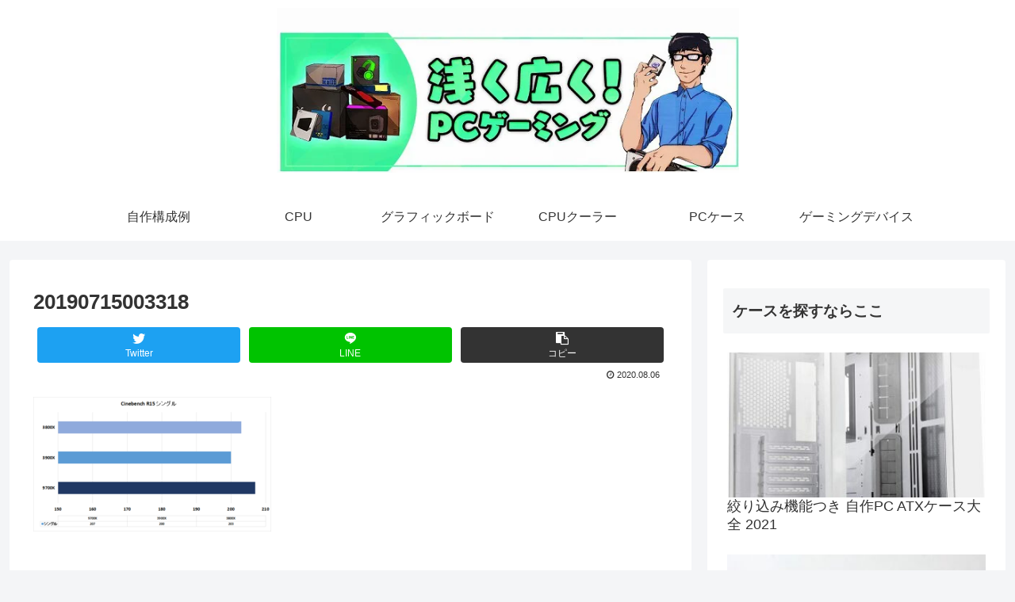

--- FILE ---
content_type: text/html; charset=UTF-8
request_url: https://asahirogame.com/20190715003318
body_size: 22205
content:
<!doctype html>
<html dir="ltr" lang="ja" prefix="og: https://ogp.me/ns#">

<head>
<meta charset="utf-8">
<meta http-equiv="X-UA-Compatible" content="IE=edge">
<meta name="viewport" content="width=device-width, initial-scale=1.0, viewport-fit=cover"/>

  
  <!-- preconnect dns-prefetch -->
<link rel="preconnect dns-prefetch" href="//www.googletagmanager.com">
<link rel="preconnect dns-prefetch" href="//www.google-analytics.com">
<link rel="preconnect dns-prefetch" href="//ajax.googleapis.com">
<link rel="preconnect dns-prefetch" href="//cdnjs.cloudflare.com">
<link rel="preconnect dns-prefetch" href="//pagead2.googlesyndication.com">
<link rel="preconnect dns-prefetch" href="//googleads.g.doubleclick.net">
<link rel="preconnect dns-prefetch" href="//tpc.googlesyndication.com">
<link rel="preconnect dns-prefetch" href="//ad.doubleclick.net">
<link rel="preconnect dns-prefetch" href="//www.gstatic.com">
<link rel="preconnect dns-prefetch" href="//cse.google.com">
<link rel="preconnect dns-prefetch" href="//fonts.gstatic.com">
<link rel="preconnect dns-prefetch" href="//fonts.googleapis.com">
<link rel="preconnect dns-prefetch" href="//cms.quantserve.com">
<link rel="preconnect dns-prefetch" href="//secure.gravatar.com">
<link rel="preconnect dns-prefetch" href="//cdn.syndication.twimg.com">
<link rel="preconnect dns-prefetch" href="//cdn.jsdelivr.net">
<link rel="preconnect dns-prefetch" href="//images-fe.ssl-images-amazon.com">
<link rel="preconnect dns-prefetch" href="//completion.amazon.com">
<link rel="preconnect dns-prefetch" href="//m.media-amazon.com">
<link rel="preconnect dns-prefetch" href="//i.moshimo.com">
<link rel="preconnect dns-prefetch" href="//aml.valuecommerce.com">
<link rel="preconnect dns-prefetch" href="//dalc.valuecommerce.com">
<link rel="preconnect dns-prefetch" href="//dalb.valuecommerce.com">
<title>20190715003318 | あさくひろくPCゲーミング</title>

		<!-- All in One SEO 4.9.3 - aioseo.com -->
	<meta name="robots" content="max-image-preview:large" />
	<meta name="author" content="fpsojisan"/>
	<link rel="canonical" href="https://asahirogame.com/20190715003318" />
	<meta name="generator" content="All in One SEO (AIOSEO) 4.9.3" />
		<meta property="og:locale" content="ja_JP" />
		<meta property="og:site_name" content="あさくひろくPCゲーミング | PCゲームと自作PC" />
		<meta property="og:type" content="article" />
		<meta property="og:title" content="20190715003318 | あさくひろくPCゲーミング" />
		<meta property="og:url" content="https://asahirogame.com/20190715003318" />
		<meta property="article:published_time" content="2020-08-05T15:18:12+00:00" />
		<meta property="article:modified_time" content="2020-08-05T15:18:12+00:00" />
		<meta name="twitter:card" content="summary" />
		<meta name="twitter:title" content="20190715003318 | あさくひろくPCゲーミング" />
		<script type="application/ld+json" class="aioseo-schema">
			{"@context":"https:\/\/schema.org","@graph":[{"@type":"BreadcrumbList","@id":"https:\/\/asahirogame.com\/20190715003318#breadcrumblist","itemListElement":[{"@type":"ListItem","@id":"https:\/\/asahirogame.com#listItem","position":1,"name":"Home","item":"https:\/\/asahirogame.com","nextItem":{"@type":"ListItem","@id":"https:\/\/asahirogame.com\/20190715003318#listItem","name":"20190715003318"}},{"@type":"ListItem","@id":"https:\/\/asahirogame.com\/20190715003318#listItem","position":2,"name":"20190715003318","previousItem":{"@type":"ListItem","@id":"https:\/\/asahirogame.com#listItem","name":"Home"}}]},{"@type":"ItemPage","@id":"https:\/\/asahirogame.com\/20190715003318#itempage","url":"https:\/\/asahirogame.com\/20190715003318","name":"20190715003318 | \u3042\u3055\u304f\u3072\u308d\u304fPC\u30b2\u30fc\u30df\u30f3\u30b0","inLanguage":"ja","isPartOf":{"@id":"https:\/\/asahirogame.com\/#website"},"breadcrumb":{"@id":"https:\/\/asahirogame.com\/20190715003318#breadcrumblist"},"author":{"@id":"https:\/\/asahirogame.com\/entry\/author\/fpsojisan#author"},"creator":{"@id":"https:\/\/asahirogame.com\/entry\/author\/fpsojisan#author"},"datePublished":"2020-08-06T00:18:12+09:00","dateModified":"2020-08-06T00:18:12+09:00"},{"@type":"Organization","@id":"https:\/\/asahirogame.com\/#organization","name":"\u3042\u3055\u304f\u3072\u308d\u304fPC\u30b2\u30fc\u30df\u30f3\u30b0","description":"PC\u30b2\u30fc\u30e0\u3068\u81ea\u4f5cPC","url":"https:\/\/asahirogame.com\/"},{"@type":"Person","@id":"https:\/\/asahirogame.com\/entry\/author\/fpsojisan#author","url":"https:\/\/asahirogame.com\/entry\/author\/fpsojisan","name":"fpsojisan","image":{"@type":"ImageObject","@id":"https:\/\/asahirogame.com\/20190715003318#authorImage","url":"https:\/\/secure.gravatar.com\/avatar\/303afcf175c75c2a2e0f061efab0497d?s=96&d=mm&r=g","width":96,"height":96,"caption":"fpsojisan"}},{"@type":"WebSite","@id":"https:\/\/asahirogame.com\/#website","url":"https:\/\/asahirogame.com\/","name":"\u3042\u3055\u304f\u3072\u308d\u304fPC\u30b2\u30fc\u30df\u30f3\u30b0","description":"PC\u30b2\u30fc\u30e0\u3068\u81ea\u4f5cPC","inLanguage":"ja","publisher":{"@id":"https:\/\/asahirogame.com\/#organization"}}]}
		</script>
		<!-- All in One SEO -->


<!-- OGP -->
<meta property="og:type" content="article">
<meta property="og:description" content="">
<meta property="og:title" content="20190715003318">
<meta property="og:url" content="https://asahirogame.com/20190715003318">
<meta property="og:image" content="https://asahirogame.com/wp-content/themes/cocoon-master/screenshot.jpg">
<meta property="og:site_name" content="あさくひろくPCゲーミング">
<meta property="og:locale" content="ja_JP">
<meta property="article:published_time" content="2020-08-06T00:18:12+09:00" />
<meta property="article:modified_time" content="2020-08-06T00:18:12+09:00" />
<!-- /OGP -->

<!-- Twitter Card -->
<meta name="twitter:card" content="summary_large_image">
<meta property="twitter:description" content="">
<meta property="twitter:title" content="20190715003318">
<meta property="twitter:url" content="https://asahirogame.com/20190715003318">
<meta name="twitter:image" content="https://asahirogame.com/wp-content/themes/cocoon-master/screenshot.jpg">
<meta name="twitter:domain" content="asahirogame.com">
<meta name="twitter:creator" content="@niwakafps">
<meta name="twitter:site" content="@niwakafps">
<!-- /Twitter Card -->
<link rel='dns-prefetch' href='//ajax.googleapis.com' />
<link rel='dns-prefetch' href='//cdnjs.cloudflare.com' />
<link rel='dns-prefetch' href='//s.w.org' />
<link rel='dns-prefetch' href='//c0.wp.com' />
<link rel="alternate" type="application/rss+xml" title="あさくひろくPCゲーミング &raquo; フィード" href="https://asahirogame.com/feed" />
<link rel="alternate" type="application/rss+xml" title="あさくひろくPCゲーミング &raquo; コメントフィード" href="https://asahirogame.com/comments/feed" />
<link rel="alternate" type="application/rss+xml" title="あさくひろくPCゲーミング &raquo; 20190715003318 のコメントのフィード" href="https://asahirogame.com/feed/?attachment_id=2252" />
<link rel='stylesheet' id='cocoon-style-css'  href='https://asahirogame.com/wp-content/themes/cocoon-master/style.css?ver=5.7.14&#038;fver=20200803031602' media='all' />
<style id='cocoon-style-inline-css'>
@media screen and (max-width:480px){.page-body,.menu-content{font-size:14px}}.header .header-in{min-height:166px}.main{width:860px}.sidebar{width:376px}@media screen and (max-width:1260px){.wrap{width:auto}.main,.sidebar,.sidebar-left .main,.sidebar-left .sidebar{margin:0 .5%}.main{width:67%}.sidebar{padding:10px;width:30%}.entry-card-thumb{width:38%}.entry-card-content{margin-left:40%}}body::after{content:url(https://asahirogame.com/wp-content/themes/cocoon-master/lib/analytics/access.php?post_id=2252&post_type=post);visibility:hidden;position:absolute;bottom:0;right:0;width:1px;height:1px;overflow:hidden}.logo-header img{height:166px;width:auto}.logo-header img{width:583px;height:auto}@media screen and (max-width:834px){.header div.header-in{min-height:166px}}.toc-checkbox{display:none}.toc-content{visibility:hidden;height:0;opacity:.2;transition:all .5s ease-out}.toc-checkbox:checked~.toc-content{visibility:visible;padding-top:.6em;height:100%;opacity:1}.toc-title::after{content:'[開く]';margin-left:.5em;cursor:pointer;font-size:.8em}.toc-title:hover::after{text-decoration:underline}.toc-checkbox:checked+.toc-title::after{content:'[閉じる]'}#respond{display:none}.entry-content>*,.demo .entry-content p{line-height:1.8}.entry-content>*,.demo .entry-content p{margin-top:1.4em;margin-bottom:1.4em}.entry-content>.micro-top{margin-bottom:-1.54em}.entry-content>.micro-balloon{margin-bottom:-1.12em}.entry-content>.micro-bottom{margin-top:-1.54em}.entry-content>.micro-bottom.micro-balloon{margin-top:-1.12em;margin-bottom:1.4em}.blank-box.bb-key-color{border-color:#19448e}.iic-key-color li::before{color:#19448e}.blank-box.bb-tab.bb-key-color::before{background-color:#19448e}.tb-key-color .toggle-button{border:1px solid #19448e;background:#19448e;color:#fff}.tb-key-color .toggle-button::before{color:#ccc}.tb-key-color .toggle-checkbox:checked~.toggle-content{border-color:#19448e}.cb-key-color.caption-box{border-color:#19448e}.cb-key-color .caption-box-label{background-color:#19448e;color:#fff}.tcb-key-color .tab-caption-box-label{background-color:#19448e;color:#fff}.tcb-key-color .tab-caption-box-content{border-color:#19448e}.lb-key-color .label-box-content{border-color:#19448e}.mc-key-color{background-color:#19448e;color:#fff;border:0}.mc-key-color.micro-bottom::after{border-bottom-color:#19448e;border-top-color:transparent}.mc-key-color::before{border-top-color:transparent;border-bottom-color:transparent}.mc-key-color::after{border-top-color:#19448e}.btn-key-color,.btn-wrap.btn-wrap-key-color>a{background-color:#19448e}.has-text-color.has-key-color-color{color:#19448e}.has-background.has-key-color-background-color{background-color:#19448e}.article.page-body,body#tinymce.wp-editor{background-color:#fff}.article.page-body,.editor-post-title__block .editor-post-title__input,body#tinymce.wp-editor{color:#333}.body .has-key-color-background-color{background-color:#19448e}.body .has-key-color-color{color:#19448e}.body .has-key-color-border-color{border-color:#19448e}.btn-wrap.has-key-color-background-color>a{background-color:#19448e}.btn-wrap.has-key-color-color>a{color:#19448e}.btn-wrap.has-key-color-border-color>a{border-color:#19448e}.bb-tab.has-key-color-border-color .bb-label{background-color:#19448e}.toggle-wrap.has-key-color-border-color .toggle-button{background-color:#19448e}.toggle-wrap.has-key-color-border-color .toggle-button,.toggle-wrap.has-key-color-border-color .toggle-content{border-color:#19448e}.iconlist-box.has-key-color-icon-color li::before{color:#19448e}.micro-balloon.has-key-color-background-color{background-color:#19448e;border-color:transparent}.micro-balloon.has-key-color-background-color.micro-bottom::after{border-bottom-color:#19448e;border-top-color:transparent}.micro-balloon.has-key-color-background-color::before{border-top-color:transparent;border-bottom-color:transparent}.micro-balloon.has-key-color-background-color::after{border-top-color:#19448e}.micro-balloon.has-border-color.has-key-color-border-color{border-color:#19448e}.micro-balloon.micro-top.has-key-color-border-color::before{border-top-color:#19448e}.micro-balloon.micro-bottom.has-key-color-border-color::before{border-bottom-color:#19448e}.caption-box.has-key-color-border-color .box-label{background-color:#19448e}.tab-caption-box.has-key-color-border-color .box-label{background-color:#19448e}.tab-caption-box.has-key-color-border-color .box-content{border-color:#19448e}.tab-caption-box.has-key-color-background-color .box-content{background-color:#19448e}.label-box.has-key-color-border-color .box-content{border-color:#19448e}.label-box.has-key-color-background-color .box-content{background-color:#19448e}.sbp-l .speech-balloon.has-key-color-border-color::before{border-right-color:#19448e}.sbp-r .speech-balloon.has-key-color-border-color::before{border-left-color:#19448e}.sbp-l .speech-balloon.has-key-color-background-color::after{border-right-color:#19448e}.sbp-r .speech-balloon.has-key-color-background-color::after{border-left-color:#19448e}.sbs-line.sbp-r .speech-balloon.has-key-color-background-color{background-color:#19448e}.sbs-line.sbp-r .speech-balloon.has-key-color-border-color{border-color:#19448e}.speech-wrap.sbs-think .speech-balloon.has-key-color-border-color::before,.speech-wrap.sbs-think .speech-balloon.has-key-color-border-color::after{border-color:#19448e}.sbs-think .speech-balloon.has-key-color-background-color::before,.sbs-think .speech-balloon.has-key-color-background-color::after{background-color:#19448e}.timeline-box.has-key-color-point-color .timeline-item::before{background-color:#19448e}.body .has-red-background-color{background-color:#e60033}.body .has-red-color{color:#e60033}.body .has-red-border-color{border-color:#e60033}.btn-wrap.has-red-background-color>a{background-color:#e60033}.btn-wrap.has-red-color>a{color:#e60033}.btn-wrap.has-red-border-color>a{border-color:#e60033}.bb-tab.has-red-border-color .bb-label{background-color:#e60033}.toggle-wrap.has-red-border-color .toggle-button{background-color:#e60033}.toggle-wrap.has-red-border-color .toggle-button,.toggle-wrap.has-red-border-color .toggle-content{border-color:#e60033}.iconlist-box.has-red-icon-color li::before{color:#e60033}.micro-balloon.has-red-background-color{background-color:#e60033;border-color:transparent}.micro-balloon.has-red-background-color.micro-bottom::after{border-bottom-color:#e60033;border-top-color:transparent}.micro-balloon.has-red-background-color::before{border-top-color:transparent;border-bottom-color:transparent}.micro-balloon.has-red-background-color::after{border-top-color:#e60033}.micro-balloon.has-border-color.has-red-border-color{border-color:#e60033}.micro-balloon.micro-top.has-red-border-color::before{border-top-color:#e60033}.micro-balloon.micro-bottom.has-red-border-color::before{border-bottom-color:#e60033}.caption-box.has-red-border-color .box-label{background-color:#e60033}.tab-caption-box.has-red-border-color .box-label{background-color:#e60033}.tab-caption-box.has-red-border-color .box-content{border-color:#e60033}.tab-caption-box.has-red-background-color .box-content{background-color:#e60033}.label-box.has-red-border-color .box-content{border-color:#e60033}.label-box.has-red-background-color .box-content{background-color:#e60033}.sbp-l .speech-balloon.has-red-border-color::before{border-right-color:#e60033}.sbp-r .speech-balloon.has-red-border-color::before{border-left-color:#e60033}.sbp-l .speech-balloon.has-red-background-color::after{border-right-color:#e60033}.sbp-r .speech-balloon.has-red-background-color::after{border-left-color:#e60033}.sbs-line.sbp-r .speech-balloon.has-red-background-color{background-color:#e60033}.sbs-line.sbp-r .speech-balloon.has-red-border-color{border-color:#e60033}.speech-wrap.sbs-think .speech-balloon.has-red-border-color::before,.speech-wrap.sbs-think .speech-balloon.has-red-border-color::after{border-color:#e60033}.sbs-think .speech-balloon.has-red-background-color::before,.sbs-think .speech-balloon.has-red-background-color::after{background-color:#e60033}.timeline-box.has-red-point-color .timeline-item::before{background-color:#e60033}.body .has-pink-background-color{background-color:#e95295}.body .has-pink-color{color:#e95295}.body .has-pink-border-color{border-color:#e95295}.btn-wrap.has-pink-background-color>a{background-color:#e95295}.btn-wrap.has-pink-color>a{color:#e95295}.btn-wrap.has-pink-border-color>a{border-color:#e95295}.bb-tab.has-pink-border-color .bb-label{background-color:#e95295}.toggle-wrap.has-pink-border-color .toggle-button{background-color:#e95295}.toggle-wrap.has-pink-border-color .toggle-button,.toggle-wrap.has-pink-border-color .toggle-content{border-color:#e95295}.iconlist-box.has-pink-icon-color li::before{color:#e95295}.micro-balloon.has-pink-background-color{background-color:#e95295;border-color:transparent}.micro-balloon.has-pink-background-color.micro-bottom::after{border-bottom-color:#e95295;border-top-color:transparent}.micro-balloon.has-pink-background-color::before{border-top-color:transparent;border-bottom-color:transparent}.micro-balloon.has-pink-background-color::after{border-top-color:#e95295}.micro-balloon.has-border-color.has-pink-border-color{border-color:#e95295}.micro-balloon.micro-top.has-pink-border-color::before{border-top-color:#e95295}.micro-balloon.micro-bottom.has-pink-border-color::before{border-bottom-color:#e95295}.caption-box.has-pink-border-color .box-label{background-color:#e95295}.tab-caption-box.has-pink-border-color .box-label{background-color:#e95295}.tab-caption-box.has-pink-border-color .box-content{border-color:#e95295}.tab-caption-box.has-pink-background-color .box-content{background-color:#e95295}.label-box.has-pink-border-color .box-content{border-color:#e95295}.label-box.has-pink-background-color .box-content{background-color:#e95295}.sbp-l .speech-balloon.has-pink-border-color::before{border-right-color:#e95295}.sbp-r .speech-balloon.has-pink-border-color::before{border-left-color:#e95295}.sbp-l .speech-balloon.has-pink-background-color::after{border-right-color:#e95295}.sbp-r .speech-balloon.has-pink-background-color::after{border-left-color:#e95295}.sbs-line.sbp-r .speech-balloon.has-pink-background-color{background-color:#e95295}.sbs-line.sbp-r .speech-balloon.has-pink-border-color{border-color:#e95295}.speech-wrap.sbs-think .speech-balloon.has-pink-border-color::before,.speech-wrap.sbs-think .speech-balloon.has-pink-border-color::after{border-color:#e95295}.sbs-think .speech-balloon.has-pink-background-color::before,.sbs-think .speech-balloon.has-pink-background-color::after{background-color:#e95295}.timeline-box.has-pink-point-color .timeline-item::before{background-color:#e95295}.body .has-purple-background-color{background-color:#884898}.body .has-purple-color{color:#884898}.body .has-purple-border-color{border-color:#884898}.btn-wrap.has-purple-background-color>a{background-color:#884898}.btn-wrap.has-purple-color>a{color:#884898}.btn-wrap.has-purple-border-color>a{border-color:#884898}.bb-tab.has-purple-border-color .bb-label{background-color:#884898}.toggle-wrap.has-purple-border-color .toggle-button{background-color:#884898}.toggle-wrap.has-purple-border-color .toggle-button,.toggle-wrap.has-purple-border-color .toggle-content{border-color:#884898}.iconlist-box.has-purple-icon-color li::before{color:#884898}.micro-balloon.has-purple-background-color{background-color:#884898;border-color:transparent}.micro-balloon.has-purple-background-color.micro-bottom::after{border-bottom-color:#884898;border-top-color:transparent}.micro-balloon.has-purple-background-color::before{border-top-color:transparent;border-bottom-color:transparent}.micro-balloon.has-purple-background-color::after{border-top-color:#884898}.micro-balloon.has-border-color.has-purple-border-color{border-color:#884898}.micro-balloon.micro-top.has-purple-border-color::before{border-top-color:#884898}.micro-balloon.micro-bottom.has-purple-border-color::before{border-bottom-color:#884898}.caption-box.has-purple-border-color .box-label{background-color:#884898}.tab-caption-box.has-purple-border-color .box-label{background-color:#884898}.tab-caption-box.has-purple-border-color .box-content{border-color:#884898}.tab-caption-box.has-purple-background-color .box-content{background-color:#884898}.label-box.has-purple-border-color .box-content{border-color:#884898}.label-box.has-purple-background-color .box-content{background-color:#884898}.sbp-l .speech-balloon.has-purple-border-color::before{border-right-color:#884898}.sbp-r .speech-balloon.has-purple-border-color::before{border-left-color:#884898}.sbp-l .speech-balloon.has-purple-background-color::after{border-right-color:#884898}.sbp-r .speech-balloon.has-purple-background-color::after{border-left-color:#884898}.sbs-line.sbp-r .speech-balloon.has-purple-background-color{background-color:#884898}.sbs-line.sbp-r .speech-balloon.has-purple-border-color{border-color:#884898}.speech-wrap.sbs-think .speech-balloon.has-purple-border-color::before,.speech-wrap.sbs-think .speech-balloon.has-purple-border-color::after{border-color:#884898}.sbs-think .speech-balloon.has-purple-background-color::before,.sbs-think .speech-balloon.has-purple-background-color::after{background-color:#884898}.timeline-box.has-purple-point-color .timeline-item::before{background-color:#884898}.body .has-deep-background-color{background-color:#55295b}.body .has-deep-color{color:#55295b}.body .has-deep-border-color{border-color:#55295b}.btn-wrap.has-deep-background-color>a{background-color:#55295b}.btn-wrap.has-deep-color>a{color:#55295b}.btn-wrap.has-deep-border-color>a{border-color:#55295b}.bb-tab.has-deep-border-color .bb-label{background-color:#55295b}.toggle-wrap.has-deep-border-color .toggle-button{background-color:#55295b}.toggle-wrap.has-deep-border-color .toggle-button,.toggle-wrap.has-deep-border-color .toggle-content{border-color:#55295b}.iconlist-box.has-deep-icon-color li::before{color:#55295b}.micro-balloon.has-deep-background-color{background-color:#55295b;border-color:transparent}.micro-balloon.has-deep-background-color.micro-bottom::after{border-bottom-color:#55295b;border-top-color:transparent}.micro-balloon.has-deep-background-color::before{border-top-color:transparent;border-bottom-color:transparent}.micro-balloon.has-deep-background-color::after{border-top-color:#55295b}.micro-balloon.has-border-color.has-deep-border-color{border-color:#55295b}.micro-balloon.micro-top.has-deep-border-color::before{border-top-color:#55295b}.micro-balloon.micro-bottom.has-deep-border-color::before{border-bottom-color:#55295b}.caption-box.has-deep-border-color .box-label{background-color:#55295b}.tab-caption-box.has-deep-border-color .box-label{background-color:#55295b}.tab-caption-box.has-deep-border-color .box-content{border-color:#55295b}.tab-caption-box.has-deep-background-color .box-content{background-color:#55295b}.label-box.has-deep-border-color .box-content{border-color:#55295b}.label-box.has-deep-background-color .box-content{background-color:#55295b}.sbp-l .speech-balloon.has-deep-border-color::before{border-right-color:#55295b}.sbp-r .speech-balloon.has-deep-border-color::before{border-left-color:#55295b}.sbp-l .speech-balloon.has-deep-background-color::after{border-right-color:#55295b}.sbp-r .speech-balloon.has-deep-background-color::after{border-left-color:#55295b}.sbs-line.sbp-r .speech-balloon.has-deep-background-color{background-color:#55295b}.sbs-line.sbp-r .speech-balloon.has-deep-border-color{border-color:#55295b}.speech-wrap.sbs-think .speech-balloon.has-deep-border-color::before,.speech-wrap.sbs-think .speech-balloon.has-deep-border-color::after{border-color:#55295b}.sbs-think .speech-balloon.has-deep-background-color::before,.sbs-think .speech-balloon.has-deep-background-color::after{background-color:#55295b}.timeline-box.has-deep-point-color .timeline-item::before{background-color:#55295b}.body .has-indigo-background-color{background-color:#1e50a2}.body .has-indigo-color{color:#1e50a2}.body .has-indigo-border-color{border-color:#1e50a2}.btn-wrap.has-indigo-background-color>a{background-color:#1e50a2}.btn-wrap.has-indigo-color>a{color:#1e50a2}.btn-wrap.has-indigo-border-color>a{border-color:#1e50a2}.bb-tab.has-indigo-border-color .bb-label{background-color:#1e50a2}.toggle-wrap.has-indigo-border-color .toggle-button{background-color:#1e50a2}.toggle-wrap.has-indigo-border-color .toggle-button,.toggle-wrap.has-indigo-border-color .toggle-content{border-color:#1e50a2}.iconlist-box.has-indigo-icon-color li::before{color:#1e50a2}.micro-balloon.has-indigo-background-color{background-color:#1e50a2;border-color:transparent}.micro-balloon.has-indigo-background-color.micro-bottom::after{border-bottom-color:#1e50a2;border-top-color:transparent}.micro-balloon.has-indigo-background-color::before{border-top-color:transparent;border-bottom-color:transparent}.micro-balloon.has-indigo-background-color::after{border-top-color:#1e50a2}.micro-balloon.has-border-color.has-indigo-border-color{border-color:#1e50a2}.micro-balloon.micro-top.has-indigo-border-color::before{border-top-color:#1e50a2}.micro-balloon.micro-bottom.has-indigo-border-color::before{border-bottom-color:#1e50a2}.caption-box.has-indigo-border-color .box-label{background-color:#1e50a2}.tab-caption-box.has-indigo-border-color .box-label{background-color:#1e50a2}.tab-caption-box.has-indigo-border-color .box-content{border-color:#1e50a2}.tab-caption-box.has-indigo-background-color .box-content{background-color:#1e50a2}.label-box.has-indigo-border-color .box-content{border-color:#1e50a2}.label-box.has-indigo-background-color .box-content{background-color:#1e50a2}.sbp-l .speech-balloon.has-indigo-border-color::before{border-right-color:#1e50a2}.sbp-r .speech-balloon.has-indigo-border-color::before{border-left-color:#1e50a2}.sbp-l .speech-balloon.has-indigo-background-color::after{border-right-color:#1e50a2}.sbp-r .speech-balloon.has-indigo-background-color::after{border-left-color:#1e50a2}.sbs-line.sbp-r .speech-balloon.has-indigo-background-color{background-color:#1e50a2}.sbs-line.sbp-r .speech-balloon.has-indigo-border-color{border-color:#1e50a2}.speech-wrap.sbs-think .speech-balloon.has-indigo-border-color::before,.speech-wrap.sbs-think .speech-balloon.has-indigo-border-color::after{border-color:#1e50a2}.sbs-think .speech-balloon.has-indigo-background-color::before,.sbs-think .speech-balloon.has-indigo-background-color::after{background-color:#1e50a2}.timeline-box.has-indigo-point-color .timeline-item::before{background-color:#1e50a2}.body .has-blue-background-color{background-color:#0095d9}.body .has-blue-color{color:#0095d9}.body .has-blue-border-color{border-color:#0095d9}.btn-wrap.has-blue-background-color>a{background-color:#0095d9}.btn-wrap.has-blue-color>a{color:#0095d9}.btn-wrap.has-blue-border-color>a{border-color:#0095d9}.bb-tab.has-blue-border-color .bb-label{background-color:#0095d9}.toggle-wrap.has-blue-border-color .toggle-button{background-color:#0095d9}.toggle-wrap.has-blue-border-color .toggle-button,.toggle-wrap.has-blue-border-color .toggle-content{border-color:#0095d9}.iconlist-box.has-blue-icon-color li::before{color:#0095d9}.micro-balloon.has-blue-background-color{background-color:#0095d9;border-color:transparent}.micro-balloon.has-blue-background-color.micro-bottom::after{border-bottom-color:#0095d9;border-top-color:transparent}.micro-balloon.has-blue-background-color::before{border-top-color:transparent;border-bottom-color:transparent}.micro-balloon.has-blue-background-color::after{border-top-color:#0095d9}.micro-balloon.has-border-color.has-blue-border-color{border-color:#0095d9}.micro-balloon.micro-top.has-blue-border-color::before{border-top-color:#0095d9}.micro-balloon.micro-bottom.has-blue-border-color::before{border-bottom-color:#0095d9}.caption-box.has-blue-border-color .box-label{background-color:#0095d9}.tab-caption-box.has-blue-border-color .box-label{background-color:#0095d9}.tab-caption-box.has-blue-border-color .box-content{border-color:#0095d9}.tab-caption-box.has-blue-background-color .box-content{background-color:#0095d9}.label-box.has-blue-border-color .box-content{border-color:#0095d9}.label-box.has-blue-background-color .box-content{background-color:#0095d9}.sbp-l .speech-balloon.has-blue-border-color::before{border-right-color:#0095d9}.sbp-r .speech-balloon.has-blue-border-color::before{border-left-color:#0095d9}.sbp-l .speech-balloon.has-blue-background-color::after{border-right-color:#0095d9}.sbp-r .speech-balloon.has-blue-background-color::after{border-left-color:#0095d9}.sbs-line.sbp-r .speech-balloon.has-blue-background-color{background-color:#0095d9}.sbs-line.sbp-r .speech-balloon.has-blue-border-color{border-color:#0095d9}.speech-wrap.sbs-think .speech-balloon.has-blue-border-color::before,.speech-wrap.sbs-think .speech-balloon.has-blue-border-color::after{border-color:#0095d9}.sbs-think .speech-balloon.has-blue-background-color::before,.sbs-think .speech-balloon.has-blue-background-color::after{background-color:#0095d9}.timeline-box.has-blue-point-color .timeline-item::before{background-color:#0095d9}.body .has-light-blue-background-color{background-color:#2ca9e1}.body .has-light-blue-color{color:#2ca9e1}.body .has-light-blue-border-color{border-color:#2ca9e1}.btn-wrap.has-light-blue-background-color>a{background-color:#2ca9e1}.btn-wrap.has-light-blue-color>a{color:#2ca9e1}.btn-wrap.has-light-blue-border-color>a{border-color:#2ca9e1}.bb-tab.has-light-blue-border-color .bb-label{background-color:#2ca9e1}.toggle-wrap.has-light-blue-border-color .toggle-button{background-color:#2ca9e1}.toggle-wrap.has-light-blue-border-color .toggle-button,.toggle-wrap.has-light-blue-border-color .toggle-content{border-color:#2ca9e1}.iconlist-box.has-light-blue-icon-color li::before{color:#2ca9e1}.micro-balloon.has-light-blue-background-color{background-color:#2ca9e1;border-color:transparent}.micro-balloon.has-light-blue-background-color.micro-bottom::after{border-bottom-color:#2ca9e1;border-top-color:transparent}.micro-balloon.has-light-blue-background-color::before{border-top-color:transparent;border-bottom-color:transparent}.micro-balloon.has-light-blue-background-color::after{border-top-color:#2ca9e1}.micro-balloon.has-border-color.has-light-blue-border-color{border-color:#2ca9e1}.micro-balloon.micro-top.has-light-blue-border-color::before{border-top-color:#2ca9e1}.micro-balloon.micro-bottom.has-light-blue-border-color::before{border-bottom-color:#2ca9e1}.caption-box.has-light-blue-border-color .box-label{background-color:#2ca9e1}.tab-caption-box.has-light-blue-border-color .box-label{background-color:#2ca9e1}.tab-caption-box.has-light-blue-border-color .box-content{border-color:#2ca9e1}.tab-caption-box.has-light-blue-background-color .box-content{background-color:#2ca9e1}.label-box.has-light-blue-border-color .box-content{border-color:#2ca9e1}.label-box.has-light-blue-background-color .box-content{background-color:#2ca9e1}.sbp-l .speech-balloon.has-light-blue-border-color::before{border-right-color:#2ca9e1}.sbp-r .speech-balloon.has-light-blue-border-color::before{border-left-color:#2ca9e1}.sbp-l .speech-balloon.has-light-blue-background-color::after{border-right-color:#2ca9e1}.sbp-r .speech-balloon.has-light-blue-background-color::after{border-left-color:#2ca9e1}.sbs-line.sbp-r .speech-balloon.has-light-blue-background-color{background-color:#2ca9e1}.sbs-line.sbp-r .speech-balloon.has-light-blue-border-color{border-color:#2ca9e1}.speech-wrap.sbs-think .speech-balloon.has-light-blue-border-color::before,.speech-wrap.sbs-think .speech-balloon.has-light-blue-border-color::after{border-color:#2ca9e1}.sbs-think .speech-balloon.has-light-blue-background-color::before,.sbs-think .speech-balloon.has-light-blue-background-color::after{background-color:#2ca9e1}.timeline-box.has-light-blue-point-color .timeline-item::before{background-color:#2ca9e1}.body .has-cyan-background-color{background-color:#00a3af}.body .has-cyan-color{color:#00a3af}.body .has-cyan-border-color{border-color:#00a3af}.btn-wrap.has-cyan-background-color>a{background-color:#00a3af}.btn-wrap.has-cyan-color>a{color:#00a3af}.btn-wrap.has-cyan-border-color>a{border-color:#00a3af}.bb-tab.has-cyan-border-color .bb-label{background-color:#00a3af}.toggle-wrap.has-cyan-border-color .toggle-button{background-color:#00a3af}.toggle-wrap.has-cyan-border-color .toggle-button,.toggle-wrap.has-cyan-border-color .toggle-content{border-color:#00a3af}.iconlist-box.has-cyan-icon-color li::before{color:#00a3af}.micro-balloon.has-cyan-background-color{background-color:#00a3af;border-color:transparent}.micro-balloon.has-cyan-background-color.micro-bottom::after{border-bottom-color:#00a3af;border-top-color:transparent}.micro-balloon.has-cyan-background-color::before{border-top-color:transparent;border-bottom-color:transparent}.micro-balloon.has-cyan-background-color::after{border-top-color:#00a3af}.micro-balloon.has-border-color.has-cyan-border-color{border-color:#00a3af}.micro-balloon.micro-top.has-cyan-border-color::before{border-top-color:#00a3af}.micro-balloon.micro-bottom.has-cyan-border-color::before{border-bottom-color:#00a3af}.caption-box.has-cyan-border-color .box-label{background-color:#00a3af}.tab-caption-box.has-cyan-border-color .box-label{background-color:#00a3af}.tab-caption-box.has-cyan-border-color .box-content{border-color:#00a3af}.tab-caption-box.has-cyan-background-color .box-content{background-color:#00a3af}.label-box.has-cyan-border-color .box-content{border-color:#00a3af}.label-box.has-cyan-background-color .box-content{background-color:#00a3af}.sbp-l .speech-balloon.has-cyan-border-color::before{border-right-color:#00a3af}.sbp-r .speech-balloon.has-cyan-border-color::before{border-left-color:#00a3af}.sbp-l .speech-balloon.has-cyan-background-color::after{border-right-color:#00a3af}.sbp-r .speech-balloon.has-cyan-background-color::after{border-left-color:#00a3af}.sbs-line.sbp-r .speech-balloon.has-cyan-background-color{background-color:#00a3af}.sbs-line.sbp-r .speech-balloon.has-cyan-border-color{border-color:#00a3af}.speech-wrap.sbs-think .speech-balloon.has-cyan-border-color::before,.speech-wrap.sbs-think .speech-balloon.has-cyan-border-color::after{border-color:#00a3af}.sbs-think .speech-balloon.has-cyan-background-color::before,.sbs-think .speech-balloon.has-cyan-background-color::after{background-color:#00a3af}.timeline-box.has-cyan-point-color .timeline-item::before{background-color:#00a3af}.body .has-teal-background-color{background-color:#007b43}.body .has-teal-color{color:#007b43}.body .has-teal-border-color{border-color:#007b43}.btn-wrap.has-teal-background-color>a{background-color:#007b43}.btn-wrap.has-teal-color>a{color:#007b43}.btn-wrap.has-teal-border-color>a{border-color:#007b43}.bb-tab.has-teal-border-color .bb-label{background-color:#007b43}.toggle-wrap.has-teal-border-color .toggle-button{background-color:#007b43}.toggle-wrap.has-teal-border-color .toggle-button,.toggle-wrap.has-teal-border-color .toggle-content{border-color:#007b43}.iconlist-box.has-teal-icon-color li::before{color:#007b43}.micro-balloon.has-teal-background-color{background-color:#007b43;border-color:transparent}.micro-balloon.has-teal-background-color.micro-bottom::after{border-bottom-color:#007b43;border-top-color:transparent}.micro-balloon.has-teal-background-color::before{border-top-color:transparent;border-bottom-color:transparent}.micro-balloon.has-teal-background-color::after{border-top-color:#007b43}.micro-balloon.has-border-color.has-teal-border-color{border-color:#007b43}.micro-balloon.micro-top.has-teal-border-color::before{border-top-color:#007b43}.micro-balloon.micro-bottom.has-teal-border-color::before{border-bottom-color:#007b43}.caption-box.has-teal-border-color .box-label{background-color:#007b43}.tab-caption-box.has-teal-border-color .box-label{background-color:#007b43}.tab-caption-box.has-teal-border-color .box-content{border-color:#007b43}.tab-caption-box.has-teal-background-color .box-content{background-color:#007b43}.label-box.has-teal-border-color .box-content{border-color:#007b43}.label-box.has-teal-background-color .box-content{background-color:#007b43}.sbp-l .speech-balloon.has-teal-border-color::before{border-right-color:#007b43}.sbp-r .speech-balloon.has-teal-border-color::before{border-left-color:#007b43}.sbp-l .speech-balloon.has-teal-background-color::after{border-right-color:#007b43}.sbp-r .speech-balloon.has-teal-background-color::after{border-left-color:#007b43}.sbs-line.sbp-r .speech-balloon.has-teal-background-color{background-color:#007b43}.sbs-line.sbp-r .speech-balloon.has-teal-border-color{border-color:#007b43}.speech-wrap.sbs-think .speech-balloon.has-teal-border-color::before,.speech-wrap.sbs-think .speech-balloon.has-teal-border-color::after{border-color:#007b43}.sbs-think .speech-balloon.has-teal-background-color::before,.sbs-think .speech-balloon.has-teal-background-color::after{background-color:#007b43}.timeline-box.has-teal-point-color .timeline-item::before{background-color:#007b43}.body .has-green-background-color{background-color:#3eb370}.body .has-green-color{color:#3eb370}.body .has-green-border-color{border-color:#3eb370}.btn-wrap.has-green-background-color>a{background-color:#3eb370}.btn-wrap.has-green-color>a{color:#3eb370}.btn-wrap.has-green-border-color>a{border-color:#3eb370}.bb-tab.has-green-border-color .bb-label{background-color:#3eb370}.toggle-wrap.has-green-border-color .toggle-button{background-color:#3eb370}.toggle-wrap.has-green-border-color .toggle-button,.toggle-wrap.has-green-border-color .toggle-content{border-color:#3eb370}.iconlist-box.has-green-icon-color li::before{color:#3eb370}.micro-balloon.has-green-background-color{background-color:#3eb370;border-color:transparent}.micro-balloon.has-green-background-color.micro-bottom::after{border-bottom-color:#3eb370;border-top-color:transparent}.micro-balloon.has-green-background-color::before{border-top-color:transparent;border-bottom-color:transparent}.micro-balloon.has-green-background-color::after{border-top-color:#3eb370}.micro-balloon.has-border-color.has-green-border-color{border-color:#3eb370}.micro-balloon.micro-top.has-green-border-color::before{border-top-color:#3eb370}.micro-balloon.micro-bottom.has-green-border-color::before{border-bottom-color:#3eb370}.caption-box.has-green-border-color .box-label{background-color:#3eb370}.tab-caption-box.has-green-border-color .box-label{background-color:#3eb370}.tab-caption-box.has-green-border-color .box-content{border-color:#3eb370}.tab-caption-box.has-green-background-color .box-content{background-color:#3eb370}.label-box.has-green-border-color .box-content{border-color:#3eb370}.label-box.has-green-background-color .box-content{background-color:#3eb370}.sbp-l .speech-balloon.has-green-border-color::before{border-right-color:#3eb370}.sbp-r .speech-balloon.has-green-border-color::before{border-left-color:#3eb370}.sbp-l .speech-balloon.has-green-background-color::after{border-right-color:#3eb370}.sbp-r .speech-balloon.has-green-background-color::after{border-left-color:#3eb370}.sbs-line.sbp-r .speech-balloon.has-green-background-color{background-color:#3eb370}.sbs-line.sbp-r .speech-balloon.has-green-border-color{border-color:#3eb370}.speech-wrap.sbs-think .speech-balloon.has-green-border-color::before,.speech-wrap.sbs-think .speech-balloon.has-green-border-color::after{border-color:#3eb370}.sbs-think .speech-balloon.has-green-background-color::before,.sbs-think .speech-balloon.has-green-background-color::after{background-color:#3eb370}.timeline-box.has-green-point-color .timeline-item::before{background-color:#3eb370}.body .has-light-green-background-color{background-color:#8bc34a}.body .has-light-green-color{color:#8bc34a}.body .has-light-green-border-color{border-color:#8bc34a}.btn-wrap.has-light-green-background-color>a{background-color:#8bc34a}.btn-wrap.has-light-green-color>a{color:#8bc34a}.btn-wrap.has-light-green-border-color>a{border-color:#8bc34a}.bb-tab.has-light-green-border-color .bb-label{background-color:#8bc34a}.toggle-wrap.has-light-green-border-color .toggle-button{background-color:#8bc34a}.toggle-wrap.has-light-green-border-color .toggle-button,.toggle-wrap.has-light-green-border-color .toggle-content{border-color:#8bc34a}.iconlist-box.has-light-green-icon-color li::before{color:#8bc34a}.micro-balloon.has-light-green-background-color{background-color:#8bc34a;border-color:transparent}.micro-balloon.has-light-green-background-color.micro-bottom::after{border-bottom-color:#8bc34a;border-top-color:transparent}.micro-balloon.has-light-green-background-color::before{border-top-color:transparent;border-bottom-color:transparent}.micro-balloon.has-light-green-background-color::after{border-top-color:#8bc34a}.micro-balloon.has-border-color.has-light-green-border-color{border-color:#8bc34a}.micro-balloon.micro-top.has-light-green-border-color::before{border-top-color:#8bc34a}.micro-balloon.micro-bottom.has-light-green-border-color::before{border-bottom-color:#8bc34a}.caption-box.has-light-green-border-color .box-label{background-color:#8bc34a}.tab-caption-box.has-light-green-border-color .box-label{background-color:#8bc34a}.tab-caption-box.has-light-green-border-color .box-content{border-color:#8bc34a}.tab-caption-box.has-light-green-background-color .box-content{background-color:#8bc34a}.label-box.has-light-green-border-color .box-content{border-color:#8bc34a}.label-box.has-light-green-background-color .box-content{background-color:#8bc34a}.sbp-l .speech-balloon.has-light-green-border-color::before{border-right-color:#8bc34a}.sbp-r .speech-balloon.has-light-green-border-color::before{border-left-color:#8bc34a}.sbp-l .speech-balloon.has-light-green-background-color::after{border-right-color:#8bc34a}.sbp-r .speech-balloon.has-light-green-background-color::after{border-left-color:#8bc34a}.sbs-line.sbp-r .speech-balloon.has-light-green-background-color{background-color:#8bc34a}.sbs-line.sbp-r .speech-balloon.has-light-green-border-color{border-color:#8bc34a}.speech-wrap.sbs-think .speech-balloon.has-light-green-border-color::before,.speech-wrap.sbs-think .speech-balloon.has-light-green-border-color::after{border-color:#8bc34a}.sbs-think .speech-balloon.has-light-green-background-color::before,.sbs-think .speech-balloon.has-light-green-background-color::after{background-color:#8bc34a}.timeline-box.has-light-green-point-color .timeline-item::before{background-color:#8bc34a}.body .has-lime-background-color{background-color:#c3d825}.body .has-lime-color{color:#c3d825}.body .has-lime-border-color{border-color:#c3d825}.btn-wrap.has-lime-background-color>a{background-color:#c3d825}.btn-wrap.has-lime-color>a{color:#c3d825}.btn-wrap.has-lime-border-color>a{border-color:#c3d825}.bb-tab.has-lime-border-color .bb-label{background-color:#c3d825}.toggle-wrap.has-lime-border-color .toggle-button{background-color:#c3d825}.toggle-wrap.has-lime-border-color .toggle-button,.toggle-wrap.has-lime-border-color .toggle-content{border-color:#c3d825}.iconlist-box.has-lime-icon-color li::before{color:#c3d825}.micro-balloon.has-lime-background-color{background-color:#c3d825;border-color:transparent}.micro-balloon.has-lime-background-color.micro-bottom::after{border-bottom-color:#c3d825;border-top-color:transparent}.micro-balloon.has-lime-background-color::before{border-top-color:transparent;border-bottom-color:transparent}.micro-balloon.has-lime-background-color::after{border-top-color:#c3d825}.micro-balloon.has-border-color.has-lime-border-color{border-color:#c3d825}.micro-balloon.micro-top.has-lime-border-color::before{border-top-color:#c3d825}.micro-balloon.micro-bottom.has-lime-border-color::before{border-bottom-color:#c3d825}.caption-box.has-lime-border-color .box-label{background-color:#c3d825}.tab-caption-box.has-lime-border-color .box-label{background-color:#c3d825}.tab-caption-box.has-lime-border-color .box-content{border-color:#c3d825}.tab-caption-box.has-lime-background-color .box-content{background-color:#c3d825}.label-box.has-lime-border-color .box-content{border-color:#c3d825}.label-box.has-lime-background-color .box-content{background-color:#c3d825}.sbp-l .speech-balloon.has-lime-border-color::before{border-right-color:#c3d825}.sbp-r .speech-balloon.has-lime-border-color::before{border-left-color:#c3d825}.sbp-l .speech-balloon.has-lime-background-color::after{border-right-color:#c3d825}.sbp-r .speech-balloon.has-lime-background-color::after{border-left-color:#c3d825}.sbs-line.sbp-r .speech-balloon.has-lime-background-color{background-color:#c3d825}.sbs-line.sbp-r .speech-balloon.has-lime-border-color{border-color:#c3d825}.speech-wrap.sbs-think .speech-balloon.has-lime-border-color::before,.speech-wrap.sbs-think .speech-balloon.has-lime-border-color::after{border-color:#c3d825}.sbs-think .speech-balloon.has-lime-background-color::before,.sbs-think .speech-balloon.has-lime-background-color::after{background-color:#c3d825}.timeline-box.has-lime-point-color .timeline-item::before{background-color:#c3d825}.body .has-yellow-background-color{background-color:#ffd900}.body .has-yellow-color{color:#ffd900}.body .has-yellow-border-color{border-color:#ffd900}.btn-wrap.has-yellow-background-color>a{background-color:#ffd900}.btn-wrap.has-yellow-color>a{color:#ffd900}.btn-wrap.has-yellow-border-color>a{border-color:#ffd900}.bb-tab.has-yellow-border-color .bb-label{background-color:#ffd900}.toggle-wrap.has-yellow-border-color .toggle-button{background-color:#ffd900}.toggle-wrap.has-yellow-border-color .toggle-button,.toggle-wrap.has-yellow-border-color .toggle-content{border-color:#ffd900}.iconlist-box.has-yellow-icon-color li::before{color:#ffd900}.micro-balloon.has-yellow-background-color{background-color:#ffd900;border-color:transparent}.micro-balloon.has-yellow-background-color.micro-bottom::after{border-bottom-color:#ffd900;border-top-color:transparent}.micro-balloon.has-yellow-background-color::before{border-top-color:transparent;border-bottom-color:transparent}.micro-balloon.has-yellow-background-color::after{border-top-color:#ffd900}.micro-balloon.has-border-color.has-yellow-border-color{border-color:#ffd900}.micro-balloon.micro-top.has-yellow-border-color::before{border-top-color:#ffd900}.micro-balloon.micro-bottom.has-yellow-border-color::before{border-bottom-color:#ffd900}.caption-box.has-yellow-border-color .box-label{background-color:#ffd900}.tab-caption-box.has-yellow-border-color .box-label{background-color:#ffd900}.tab-caption-box.has-yellow-border-color .box-content{border-color:#ffd900}.tab-caption-box.has-yellow-background-color .box-content{background-color:#ffd900}.label-box.has-yellow-border-color .box-content{border-color:#ffd900}.label-box.has-yellow-background-color .box-content{background-color:#ffd900}.sbp-l .speech-balloon.has-yellow-border-color::before{border-right-color:#ffd900}.sbp-r .speech-balloon.has-yellow-border-color::before{border-left-color:#ffd900}.sbp-l .speech-balloon.has-yellow-background-color::after{border-right-color:#ffd900}.sbp-r .speech-balloon.has-yellow-background-color::after{border-left-color:#ffd900}.sbs-line.sbp-r .speech-balloon.has-yellow-background-color{background-color:#ffd900}.sbs-line.sbp-r .speech-balloon.has-yellow-border-color{border-color:#ffd900}.speech-wrap.sbs-think .speech-balloon.has-yellow-border-color::before,.speech-wrap.sbs-think .speech-balloon.has-yellow-border-color::after{border-color:#ffd900}.sbs-think .speech-balloon.has-yellow-background-color::before,.sbs-think .speech-balloon.has-yellow-background-color::after{background-color:#ffd900}.timeline-box.has-yellow-point-color .timeline-item::before{background-color:#ffd900}.body .has-amber-background-color{background-color:#ffc107}.body .has-amber-color{color:#ffc107}.body .has-amber-border-color{border-color:#ffc107}.btn-wrap.has-amber-background-color>a{background-color:#ffc107}.btn-wrap.has-amber-color>a{color:#ffc107}.btn-wrap.has-amber-border-color>a{border-color:#ffc107}.bb-tab.has-amber-border-color .bb-label{background-color:#ffc107}.toggle-wrap.has-amber-border-color .toggle-button{background-color:#ffc107}.toggle-wrap.has-amber-border-color .toggle-button,.toggle-wrap.has-amber-border-color .toggle-content{border-color:#ffc107}.iconlist-box.has-amber-icon-color li::before{color:#ffc107}.micro-balloon.has-amber-background-color{background-color:#ffc107;border-color:transparent}.micro-balloon.has-amber-background-color.micro-bottom::after{border-bottom-color:#ffc107;border-top-color:transparent}.micro-balloon.has-amber-background-color::before{border-top-color:transparent;border-bottom-color:transparent}.micro-balloon.has-amber-background-color::after{border-top-color:#ffc107}.micro-balloon.has-border-color.has-amber-border-color{border-color:#ffc107}.micro-balloon.micro-top.has-amber-border-color::before{border-top-color:#ffc107}.micro-balloon.micro-bottom.has-amber-border-color::before{border-bottom-color:#ffc107}.caption-box.has-amber-border-color .box-label{background-color:#ffc107}.tab-caption-box.has-amber-border-color .box-label{background-color:#ffc107}.tab-caption-box.has-amber-border-color .box-content{border-color:#ffc107}.tab-caption-box.has-amber-background-color .box-content{background-color:#ffc107}.label-box.has-amber-border-color .box-content{border-color:#ffc107}.label-box.has-amber-background-color .box-content{background-color:#ffc107}.sbp-l .speech-balloon.has-amber-border-color::before{border-right-color:#ffc107}.sbp-r .speech-balloon.has-amber-border-color::before{border-left-color:#ffc107}.sbp-l .speech-balloon.has-amber-background-color::after{border-right-color:#ffc107}.sbp-r .speech-balloon.has-amber-background-color::after{border-left-color:#ffc107}.sbs-line.sbp-r .speech-balloon.has-amber-background-color{background-color:#ffc107}.sbs-line.sbp-r .speech-balloon.has-amber-border-color{border-color:#ffc107}.speech-wrap.sbs-think .speech-balloon.has-amber-border-color::before,.speech-wrap.sbs-think .speech-balloon.has-amber-border-color::after{border-color:#ffc107}.sbs-think .speech-balloon.has-amber-background-color::before,.sbs-think .speech-balloon.has-amber-background-color::after{background-color:#ffc107}.timeline-box.has-amber-point-color .timeline-item::before{background-color:#ffc107}.body .has-orange-background-color{background-color:#f39800}.body .has-orange-color{color:#f39800}.body .has-orange-border-color{border-color:#f39800}.btn-wrap.has-orange-background-color>a{background-color:#f39800}.btn-wrap.has-orange-color>a{color:#f39800}.btn-wrap.has-orange-border-color>a{border-color:#f39800}.bb-tab.has-orange-border-color .bb-label{background-color:#f39800}.toggle-wrap.has-orange-border-color .toggle-button{background-color:#f39800}.toggle-wrap.has-orange-border-color .toggle-button,.toggle-wrap.has-orange-border-color .toggle-content{border-color:#f39800}.iconlist-box.has-orange-icon-color li::before{color:#f39800}.micro-balloon.has-orange-background-color{background-color:#f39800;border-color:transparent}.micro-balloon.has-orange-background-color.micro-bottom::after{border-bottom-color:#f39800;border-top-color:transparent}.micro-balloon.has-orange-background-color::before{border-top-color:transparent;border-bottom-color:transparent}.micro-balloon.has-orange-background-color::after{border-top-color:#f39800}.micro-balloon.has-border-color.has-orange-border-color{border-color:#f39800}.micro-balloon.micro-top.has-orange-border-color::before{border-top-color:#f39800}.micro-balloon.micro-bottom.has-orange-border-color::before{border-bottom-color:#f39800}.caption-box.has-orange-border-color .box-label{background-color:#f39800}.tab-caption-box.has-orange-border-color .box-label{background-color:#f39800}.tab-caption-box.has-orange-border-color .box-content{border-color:#f39800}.tab-caption-box.has-orange-background-color .box-content{background-color:#f39800}.label-box.has-orange-border-color .box-content{border-color:#f39800}.label-box.has-orange-background-color .box-content{background-color:#f39800}.sbp-l .speech-balloon.has-orange-border-color::before{border-right-color:#f39800}.sbp-r .speech-balloon.has-orange-border-color::before{border-left-color:#f39800}.sbp-l .speech-balloon.has-orange-background-color::after{border-right-color:#f39800}.sbp-r .speech-balloon.has-orange-background-color::after{border-left-color:#f39800}.sbs-line.sbp-r .speech-balloon.has-orange-background-color{background-color:#f39800}.sbs-line.sbp-r .speech-balloon.has-orange-border-color{border-color:#f39800}.speech-wrap.sbs-think .speech-balloon.has-orange-border-color::before,.speech-wrap.sbs-think .speech-balloon.has-orange-border-color::after{border-color:#f39800}.sbs-think .speech-balloon.has-orange-background-color::before,.sbs-think .speech-balloon.has-orange-background-color::after{background-color:#f39800}.timeline-box.has-orange-point-color .timeline-item::before{background-color:#f39800}.body .has-deep-orange-background-color{background-color:#ea5506}.body .has-deep-orange-color{color:#ea5506}.body .has-deep-orange-border-color{border-color:#ea5506}.btn-wrap.has-deep-orange-background-color>a{background-color:#ea5506}.btn-wrap.has-deep-orange-color>a{color:#ea5506}.btn-wrap.has-deep-orange-border-color>a{border-color:#ea5506}.bb-tab.has-deep-orange-border-color .bb-label{background-color:#ea5506}.toggle-wrap.has-deep-orange-border-color .toggle-button{background-color:#ea5506}.toggle-wrap.has-deep-orange-border-color .toggle-button,.toggle-wrap.has-deep-orange-border-color .toggle-content{border-color:#ea5506}.iconlist-box.has-deep-orange-icon-color li::before{color:#ea5506}.micro-balloon.has-deep-orange-background-color{background-color:#ea5506;border-color:transparent}.micro-balloon.has-deep-orange-background-color.micro-bottom::after{border-bottom-color:#ea5506;border-top-color:transparent}.micro-balloon.has-deep-orange-background-color::before{border-top-color:transparent;border-bottom-color:transparent}.micro-balloon.has-deep-orange-background-color::after{border-top-color:#ea5506}.micro-balloon.has-border-color.has-deep-orange-border-color{border-color:#ea5506}.micro-balloon.micro-top.has-deep-orange-border-color::before{border-top-color:#ea5506}.micro-balloon.micro-bottom.has-deep-orange-border-color::before{border-bottom-color:#ea5506}.caption-box.has-deep-orange-border-color .box-label{background-color:#ea5506}.tab-caption-box.has-deep-orange-border-color .box-label{background-color:#ea5506}.tab-caption-box.has-deep-orange-border-color .box-content{border-color:#ea5506}.tab-caption-box.has-deep-orange-background-color .box-content{background-color:#ea5506}.label-box.has-deep-orange-border-color .box-content{border-color:#ea5506}.label-box.has-deep-orange-background-color .box-content{background-color:#ea5506}.sbp-l .speech-balloon.has-deep-orange-border-color::before{border-right-color:#ea5506}.sbp-r .speech-balloon.has-deep-orange-border-color::before{border-left-color:#ea5506}.sbp-l .speech-balloon.has-deep-orange-background-color::after{border-right-color:#ea5506}.sbp-r .speech-balloon.has-deep-orange-background-color::after{border-left-color:#ea5506}.sbs-line.sbp-r .speech-balloon.has-deep-orange-background-color{background-color:#ea5506}.sbs-line.sbp-r .speech-balloon.has-deep-orange-border-color{border-color:#ea5506}.speech-wrap.sbs-think .speech-balloon.has-deep-orange-border-color::before,.speech-wrap.sbs-think .speech-balloon.has-deep-orange-border-color::after{border-color:#ea5506}.sbs-think .speech-balloon.has-deep-orange-background-color::before,.sbs-think .speech-balloon.has-deep-orange-background-color::after{background-color:#ea5506}.timeline-box.has-deep-orange-point-color .timeline-item::before{background-color:#ea5506}.body .has-brown-background-color{background-color:#954e2a}.body .has-brown-color{color:#954e2a}.body .has-brown-border-color{border-color:#954e2a}.btn-wrap.has-brown-background-color>a{background-color:#954e2a}.btn-wrap.has-brown-color>a{color:#954e2a}.btn-wrap.has-brown-border-color>a{border-color:#954e2a}.bb-tab.has-brown-border-color .bb-label{background-color:#954e2a}.toggle-wrap.has-brown-border-color .toggle-button{background-color:#954e2a}.toggle-wrap.has-brown-border-color .toggle-button,.toggle-wrap.has-brown-border-color .toggle-content{border-color:#954e2a}.iconlist-box.has-brown-icon-color li::before{color:#954e2a}.micro-balloon.has-brown-background-color{background-color:#954e2a;border-color:transparent}.micro-balloon.has-brown-background-color.micro-bottom::after{border-bottom-color:#954e2a;border-top-color:transparent}.micro-balloon.has-brown-background-color::before{border-top-color:transparent;border-bottom-color:transparent}.micro-balloon.has-brown-background-color::after{border-top-color:#954e2a}.micro-balloon.has-border-color.has-brown-border-color{border-color:#954e2a}.micro-balloon.micro-top.has-brown-border-color::before{border-top-color:#954e2a}.micro-balloon.micro-bottom.has-brown-border-color::before{border-bottom-color:#954e2a}.caption-box.has-brown-border-color .box-label{background-color:#954e2a}.tab-caption-box.has-brown-border-color .box-label{background-color:#954e2a}.tab-caption-box.has-brown-border-color .box-content{border-color:#954e2a}.tab-caption-box.has-brown-background-color .box-content{background-color:#954e2a}.label-box.has-brown-border-color .box-content{border-color:#954e2a}.label-box.has-brown-background-color .box-content{background-color:#954e2a}.sbp-l .speech-balloon.has-brown-border-color::before{border-right-color:#954e2a}.sbp-r .speech-balloon.has-brown-border-color::before{border-left-color:#954e2a}.sbp-l .speech-balloon.has-brown-background-color::after{border-right-color:#954e2a}.sbp-r .speech-balloon.has-brown-background-color::after{border-left-color:#954e2a}.sbs-line.sbp-r .speech-balloon.has-brown-background-color{background-color:#954e2a}.sbs-line.sbp-r .speech-balloon.has-brown-border-color{border-color:#954e2a}.speech-wrap.sbs-think .speech-balloon.has-brown-border-color::before,.speech-wrap.sbs-think .speech-balloon.has-brown-border-color::after{border-color:#954e2a}.sbs-think .speech-balloon.has-brown-background-color::before,.sbs-think .speech-balloon.has-brown-background-color::after{background-color:#954e2a}.timeline-box.has-brown-point-color .timeline-item::before{background-color:#954e2a}.body .has-grey-background-color{background-color:#949495}.body .has-grey-color{color:#949495}.body .has-grey-border-color{border-color:#949495}.btn-wrap.has-grey-background-color>a{background-color:#949495}.btn-wrap.has-grey-color>a{color:#949495}.btn-wrap.has-grey-border-color>a{border-color:#949495}.bb-tab.has-grey-border-color .bb-label{background-color:#949495}.toggle-wrap.has-grey-border-color .toggle-button{background-color:#949495}.toggle-wrap.has-grey-border-color .toggle-button,.toggle-wrap.has-grey-border-color .toggle-content{border-color:#949495}.iconlist-box.has-grey-icon-color li::before{color:#949495}.micro-balloon.has-grey-background-color{background-color:#949495;border-color:transparent}.micro-balloon.has-grey-background-color.micro-bottom::after{border-bottom-color:#949495;border-top-color:transparent}.micro-balloon.has-grey-background-color::before{border-top-color:transparent;border-bottom-color:transparent}.micro-balloon.has-grey-background-color::after{border-top-color:#949495}.micro-balloon.has-border-color.has-grey-border-color{border-color:#949495}.micro-balloon.micro-top.has-grey-border-color::before{border-top-color:#949495}.micro-balloon.micro-bottom.has-grey-border-color::before{border-bottom-color:#949495}.caption-box.has-grey-border-color .box-label{background-color:#949495}.tab-caption-box.has-grey-border-color .box-label{background-color:#949495}.tab-caption-box.has-grey-border-color .box-content{border-color:#949495}.tab-caption-box.has-grey-background-color .box-content{background-color:#949495}.label-box.has-grey-border-color .box-content{border-color:#949495}.label-box.has-grey-background-color .box-content{background-color:#949495}.sbp-l .speech-balloon.has-grey-border-color::before{border-right-color:#949495}.sbp-r .speech-balloon.has-grey-border-color::before{border-left-color:#949495}.sbp-l .speech-balloon.has-grey-background-color::after{border-right-color:#949495}.sbp-r .speech-balloon.has-grey-background-color::after{border-left-color:#949495}.sbs-line.sbp-r .speech-balloon.has-grey-background-color{background-color:#949495}.sbs-line.sbp-r .speech-balloon.has-grey-border-color{border-color:#949495}.speech-wrap.sbs-think .speech-balloon.has-grey-border-color::before,.speech-wrap.sbs-think .speech-balloon.has-grey-border-color::after{border-color:#949495}.sbs-think .speech-balloon.has-grey-background-color::before,.sbs-think .speech-balloon.has-grey-background-color::after{background-color:#949495}.timeline-box.has-grey-point-color .timeline-item::before{background-color:#949495}.body .has-black-background-color{background-color:#333}.body .has-black-color{color:#333}.body .has-black-border-color{border-color:#333}.btn-wrap.has-black-background-color>a{background-color:#333}.btn-wrap.has-black-color>a{color:#333}.btn-wrap.has-black-border-color>a{border-color:#333}.bb-tab.has-black-border-color .bb-label{background-color:#333}.toggle-wrap.has-black-border-color .toggle-button{background-color:#333}.toggle-wrap.has-black-border-color .toggle-button,.toggle-wrap.has-black-border-color .toggle-content{border-color:#333}.iconlist-box.has-black-icon-color li::before{color:#333}.micro-balloon.has-black-background-color{background-color:#333;border-color:transparent}.micro-balloon.has-black-background-color.micro-bottom::after{border-bottom-color:#333;border-top-color:transparent}.micro-balloon.has-black-background-color::before{border-top-color:transparent;border-bottom-color:transparent}.micro-balloon.has-black-background-color::after{border-top-color:#333}.micro-balloon.has-border-color.has-black-border-color{border-color:#333}.micro-balloon.micro-top.has-black-border-color::before{border-top-color:#333}.micro-balloon.micro-bottom.has-black-border-color::before{border-bottom-color:#333}.caption-box.has-black-border-color .box-label{background-color:#333}.tab-caption-box.has-black-border-color .box-label{background-color:#333}.tab-caption-box.has-black-border-color .box-content{border-color:#333}.tab-caption-box.has-black-background-color .box-content{background-color:#333}.label-box.has-black-border-color .box-content{border-color:#333}.label-box.has-black-background-color .box-content{background-color:#333}.sbp-l .speech-balloon.has-black-border-color::before{border-right-color:#333}.sbp-r .speech-balloon.has-black-border-color::before{border-left-color:#333}.sbp-l .speech-balloon.has-black-background-color::after{border-right-color:#333}.sbp-r .speech-balloon.has-black-background-color::after{border-left-color:#333}.sbs-line.sbp-r .speech-balloon.has-black-background-color{background-color:#333}.sbs-line.sbp-r .speech-balloon.has-black-border-color{border-color:#333}.speech-wrap.sbs-think .speech-balloon.has-black-border-color::before,.speech-wrap.sbs-think .speech-balloon.has-black-border-color::after{border-color:#333}.sbs-think .speech-balloon.has-black-background-color::before,.sbs-think .speech-balloon.has-black-background-color::after{background-color:#333}.timeline-box.has-black-point-color .timeline-item::before{background-color:#333}.body .has-white-background-color{background-color:#fff}.body .has-white-color{color:#fff}.body .has-white-border-color{border-color:#fff}.btn-wrap.has-white-background-color>a{background-color:#fff}.btn-wrap.has-white-color>a{color:#fff}.btn-wrap.has-white-border-color>a{border-color:#fff}.bb-tab.has-white-border-color .bb-label{background-color:#fff}.toggle-wrap.has-white-border-color .toggle-button{background-color:#fff}.toggle-wrap.has-white-border-color .toggle-button,.toggle-wrap.has-white-border-color .toggle-content{border-color:#fff}.iconlist-box.has-white-icon-color li::before{color:#fff}.micro-balloon.has-white-background-color{background-color:#fff;border-color:transparent}.micro-balloon.has-white-background-color.micro-bottom::after{border-bottom-color:#fff;border-top-color:transparent}.micro-balloon.has-white-background-color::before{border-top-color:transparent;border-bottom-color:transparent}.micro-balloon.has-white-background-color::after{border-top-color:#fff}.micro-balloon.has-border-color.has-white-border-color{border-color:#fff}.micro-balloon.micro-top.has-white-border-color::before{border-top-color:#fff}.micro-balloon.micro-bottom.has-white-border-color::before{border-bottom-color:#fff}.caption-box.has-white-border-color .box-label{background-color:#fff}.tab-caption-box.has-white-border-color .box-label{background-color:#fff}.tab-caption-box.has-white-border-color .box-content{border-color:#fff}.tab-caption-box.has-white-background-color .box-content{background-color:#fff}.label-box.has-white-border-color .box-content{border-color:#fff}.label-box.has-white-background-color .box-content{background-color:#fff}.sbp-l .speech-balloon.has-white-border-color::before{border-right-color:#fff}.sbp-r .speech-balloon.has-white-border-color::before{border-left-color:#fff}.sbp-l .speech-balloon.has-white-background-color::after{border-right-color:#fff}.sbp-r .speech-balloon.has-white-background-color::after{border-left-color:#fff}.sbs-line.sbp-r .speech-balloon.has-white-background-color{background-color:#fff}.sbs-line.sbp-r .speech-balloon.has-white-border-color{border-color:#fff}.speech-wrap.sbs-think .speech-balloon.has-white-border-color::before,.speech-wrap.sbs-think .speech-balloon.has-white-border-color::after{border-color:#fff}.sbs-think .speech-balloon.has-white-background-color::before,.sbs-think .speech-balloon.has-white-background-color::after{background-color:#fff}.timeline-box.has-white-point-color .timeline-item::before{background-color:#fff}.body .has-watery-blue-background-color{background-color:#f3fafe}.body .has-watery-blue-color{color:#f3fafe}.body .has-watery-blue-border-color{border-color:#f3fafe}.btn-wrap.has-watery-blue-background-color>a{background-color:#f3fafe}.btn-wrap.has-watery-blue-color>a{color:#f3fafe}.btn-wrap.has-watery-blue-border-color>a{border-color:#f3fafe}.bb-tab.has-watery-blue-border-color .bb-label{background-color:#f3fafe}.toggle-wrap.has-watery-blue-border-color .toggle-button{background-color:#f3fafe}.toggle-wrap.has-watery-blue-border-color .toggle-button,.toggle-wrap.has-watery-blue-border-color .toggle-content{border-color:#f3fafe}.iconlist-box.has-watery-blue-icon-color li::before{color:#f3fafe}.micro-balloon.has-watery-blue-background-color{background-color:#f3fafe;border-color:transparent}.micro-balloon.has-watery-blue-background-color.micro-bottom::after{border-bottom-color:#f3fafe;border-top-color:transparent}.micro-balloon.has-watery-blue-background-color::before{border-top-color:transparent;border-bottom-color:transparent}.micro-balloon.has-watery-blue-background-color::after{border-top-color:#f3fafe}.micro-balloon.has-border-color.has-watery-blue-border-color{border-color:#f3fafe}.micro-balloon.micro-top.has-watery-blue-border-color::before{border-top-color:#f3fafe}.micro-balloon.micro-bottom.has-watery-blue-border-color::before{border-bottom-color:#f3fafe}.caption-box.has-watery-blue-border-color .box-label{background-color:#f3fafe}.tab-caption-box.has-watery-blue-border-color .box-label{background-color:#f3fafe}.tab-caption-box.has-watery-blue-border-color .box-content{border-color:#f3fafe}.tab-caption-box.has-watery-blue-background-color .box-content{background-color:#f3fafe}.label-box.has-watery-blue-border-color .box-content{border-color:#f3fafe}.label-box.has-watery-blue-background-color .box-content{background-color:#f3fafe}.sbp-l .speech-balloon.has-watery-blue-border-color::before{border-right-color:#f3fafe}.sbp-r .speech-balloon.has-watery-blue-border-color::before{border-left-color:#f3fafe}.sbp-l .speech-balloon.has-watery-blue-background-color::after{border-right-color:#f3fafe}.sbp-r .speech-balloon.has-watery-blue-background-color::after{border-left-color:#f3fafe}.sbs-line.sbp-r .speech-balloon.has-watery-blue-background-color{background-color:#f3fafe}.sbs-line.sbp-r .speech-balloon.has-watery-blue-border-color{border-color:#f3fafe}.speech-wrap.sbs-think .speech-balloon.has-watery-blue-border-color::before,.speech-wrap.sbs-think .speech-balloon.has-watery-blue-border-color::after{border-color:#f3fafe}.sbs-think .speech-balloon.has-watery-blue-background-color::before,.sbs-think .speech-balloon.has-watery-blue-background-color::after{background-color:#f3fafe}.timeline-box.has-watery-blue-point-color .timeline-item::before{background-color:#f3fafe}.body .has-watery-yellow-background-color{background-color:#fff7cc}.body .has-watery-yellow-color{color:#fff7cc}.body .has-watery-yellow-border-color{border-color:#fff7cc}.btn-wrap.has-watery-yellow-background-color>a{background-color:#fff7cc}.btn-wrap.has-watery-yellow-color>a{color:#fff7cc}.btn-wrap.has-watery-yellow-border-color>a{border-color:#fff7cc}.bb-tab.has-watery-yellow-border-color .bb-label{background-color:#fff7cc}.toggle-wrap.has-watery-yellow-border-color .toggle-button{background-color:#fff7cc}.toggle-wrap.has-watery-yellow-border-color .toggle-button,.toggle-wrap.has-watery-yellow-border-color .toggle-content{border-color:#fff7cc}.iconlist-box.has-watery-yellow-icon-color li::before{color:#fff7cc}.micro-balloon.has-watery-yellow-background-color{background-color:#fff7cc;border-color:transparent}.micro-balloon.has-watery-yellow-background-color.micro-bottom::after{border-bottom-color:#fff7cc;border-top-color:transparent}.micro-balloon.has-watery-yellow-background-color::before{border-top-color:transparent;border-bottom-color:transparent}.micro-balloon.has-watery-yellow-background-color::after{border-top-color:#fff7cc}.micro-balloon.has-border-color.has-watery-yellow-border-color{border-color:#fff7cc}.micro-balloon.micro-top.has-watery-yellow-border-color::before{border-top-color:#fff7cc}.micro-balloon.micro-bottom.has-watery-yellow-border-color::before{border-bottom-color:#fff7cc}.caption-box.has-watery-yellow-border-color .box-label{background-color:#fff7cc}.tab-caption-box.has-watery-yellow-border-color .box-label{background-color:#fff7cc}.tab-caption-box.has-watery-yellow-border-color .box-content{border-color:#fff7cc}.tab-caption-box.has-watery-yellow-background-color .box-content{background-color:#fff7cc}.label-box.has-watery-yellow-border-color .box-content{border-color:#fff7cc}.label-box.has-watery-yellow-background-color .box-content{background-color:#fff7cc}.sbp-l .speech-balloon.has-watery-yellow-border-color::before{border-right-color:#fff7cc}.sbp-r .speech-balloon.has-watery-yellow-border-color::before{border-left-color:#fff7cc}.sbp-l .speech-balloon.has-watery-yellow-background-color::after{border-right-color:#fff7cc}.sbp-r .speech-balloon.has-watery-yellow-background-color::after{border-left-color:#fff7cc}.sbs-line.sbp-r .speech-balloon.has-watery-yellow-background-color{background-color:#fff7cc}.sbs-line.sbp-r .speech-balloon.has-watery-yellow-border-color{border-color:#fff7cc}.speech-wrap.sbs-think .speech-balloon.has-watery-yellow-border-color::before,.speech-wrap.sbs-think .speech-balloon.has-watery-yellow-border-color::after{border-color:#fff7cc}.sbs-think .speech-balloon.has-watery-yellow-background-color::before,.sbs-think .speech-balloon.has-watery-yellow-background-color::after{background-color:#fff7cc}.timeline-box.has-watery-yellow-point-color .timeline-item::before{background-color:#fff7cc}.body .has-watery-red-background-color{background-color:#fdf2f2}.body .has-watery-red-color{color:#fdf2f2}.body .has-watery-red-border-color{border-color:#fdf2f2}.btn-wrap.has-watery-red-background-color>a{background-color:#fdf2f2}.btn-wrap.has-watery-red-color>a{color:#fdf2f2}.btn-wrap.has-watery-red-border-color>a{border-color:#fdf2f2}.bb-tab.has-watery-red-border-color .bb-label{background-color:#fdf2f2}.toggle-wrap.has-watery-red-border-color .toggle-button{background-color:#fdf2f2}.toggle-wrap.has-watery-red-border-color .toggle-button,.toggle-wrap.has-watery-red-border-color .toggle-content{border-color:#fdf2f2}.iconlist-box.has-watery-red-icon-color li::before{color:#fdf2f2}.micro-balloon.has-watery-red-background-color{background-color:#fdf2f2;border-color:transparent}.micro-balloon.has-watery-red-background-color.micro-bottom::after{border-bottom-color:#fdf2f2;border-top-color:transparent}.micro-balloon.has-watery-red-background-color::before{border-top-color:transparent;border-bottom-color:transparent}.micro-balloon.has-watery-red-background-color::after{border-top-color:#fdf2f2}.micro-balloon.has-border-color.has-watery-red-border-color{border-color:#fdf2f2}.micro-balloon.micro-top.has-watery-red-border-color::before{border-top-color:#fdf2f2}.micro-balloon.micro-bottom.has-watery-red-border-color::before{border-bottom-color:#fdf2f2}.caption-box.has-watery-red-border-color .box-label{background-color:#fdf2f2}.tab-caption-box.has-watery-red-border-color .box-label{background-color:#fdf2f2}.tab-caption-box.has-watery-red-border-color .box-content{border-color:#fdf2f2}.tab-caption-box.has-watery-red-background-color .box-content{background-color:#fdf2f2}.label-box.has-watery-red-border-color .box-content{border-color:#fdf2f2}.label-box.has-watery-red-background-color .box-content{background-color:#fdf2f2}.sbp-l .speech-balloon.has-watery-red-border-color::before{border-right-color:#fdf2f2}.sbp-r .speech-balloon.has-watery-red-border-color::before{border-left-color:#fdf2f2}.sbp-l .speech-balloon.has-watery-red-background-color::after{border-right-color:#fdf2f2}.sbp-r .speech-balloon.has-watery-red-background-color::after{border-left-color:#fdf2f2}.sbs-line.sbp-r .speech-balloon.has-watery-red-background-color{background-color:#fdf2f2}.sbs-line.sbp-r .speech-balloon.has-watery-red-border-color{border-color:#fdf2f2}.speech-wrap.sbs-think .speech-balloon.has-watery-red-border-color::before,.speech-wrap.sbs-think .speech-balloon.has-watery-red-border-color::after{border-color:#fdf2f2}.sbs-think .speech-balloon.has-watery-red-background-color::before,.sbs-think .speech-balloon.has-watery-red-background-color::after{background-color:#fdf2f2}.timeline-box.has-watery-red-point-color .timeline-item::before{background-color:#fdf2f2}.body .has-watery-green-background-color{background-color:#ebf8f4}.body .has-watery-green-color{color:#ebf8f4}.body .has-watery-green-border-color{border-color:#ebf8f4}.btn-wrap.has-watery-green-background-color>a{background-color:#ebf8f4}.btn-wrap.has-watery-green-color>a{color:#ebf8f4}.btn-wrap.has-watery-green-border-color>a{border-color:#ebf8f4}.bb-tab.has-watery-green-border-color .bb-label{background-color:#ebf8f4}.toggle-wrap.has-watery-green-border-color .toggle-button{background-color:#ebf8f4}.toggle-wrap.has-watery-green-border-color .toggle-button,.toggle-wrap.has-watery-green-border-color .toggle-content{border-color:#ebf8f4}.iconlist-box.has-watery-green-icon-color li::before{color:#ebf8f4}.micro-balloon.has-watery-green-background-color{background-color:#ebf8f4;border-color:transparent}.micro-balloon.has-watery-green-background-color.micro-bottom::after{border-bottom-color:#ebf8f4;border-top-color:transparent}.micro-balloon.has-watery-green-background-color::before{border-top-color:transparent;border-bottom-color:transparent}.micro-balloon.has-watery-green-background-color::after{border-top-color:#ebf8f4}.micro-balloon.has-border-color.has-watery-green-border-color{border-color:#ebf8f4}.micro-balloon.micro-top.has-watery-green-border-color::before{border-top-color:#ebf8f4}.micro-balloon.micro-bottom.has-watery-green-border-color::before{border-bottom-color:#ebf8f4}.caption-box.has-watery-green-border-color .box-label{background-color:#ebf8f4}.tab-caption-box.has-watery-green-border-color .box-label{background-color:#ebf8f4}.tab-caption-box.has-watery-green-border-color .box-content{border-color:#ebf8f4}.tab-caption-box.has-watery-green-background-color .box-content{background-color:#ebf8f4}.label-box.has-watery-green-border-color .box-content{border-color:#ebf8f4}.label-box.has-watery-green-background-color .box-content{background-color:#ebf8f4}.sbp-l .speech-balloon.has-watery-green-border-color::before{border-right-color:#ebf8f4}.sbp-r .speech-balloon.has-watery-green-border-color::before{border-left-color:#ebf8f4}.sbp-l .speech-balloon.has-watery-green-background-color::after{border-right-color:#ebf8f4}.sbp-r .speech-balloon.has-watery-green-background-color::after{border-left-color:#ebf8f4}.sbs-line.sbp-r .speech-balloon.has-watery-green-background-color{background-color:#ebf8f4}.sbs-line.sbp-r .speech-balloon.has-watery-green-border-color{border-color:#ebf8f4}.speech-wrap.sbs-think .speech-balloon.has-watery-green-border-color::before,.speech-wrap.sbs-think .speech-balloon.has-watery-green-border-color::after{border-color:#ebf8f4}.sbs-think .speech-balloon.has-watery-green-background-color::before,.sbs-think .speech-balloon.has-watery-green-background-color::after{background-color:#ebf8f4}.timeline-box.has-watery-green-point-color .timeline-item::before{background-color:#ebf8f4}.body .has-ex-a-background-color{background-color:#fff}.body .has-ex-a-color{color:#fff}.body .has-ex-a-border-color{border-color:#fff}.btn-wrap.has-ex-a-background-color>a{background-color:#fff}.btn-wrap.has-ex-a-color>a{color:#fff}.btn-wrap.has-ex-a-border-color>a{border-color:#fff}.bb-tab.has-ex-a-border-color .bb-label{background-color:#fff}.toggle-wrap.has-ex-a-border-color .toggle-button{background-color:#fff}.toggle-wrap.has-ex-a-border-color .toggle-button,.toggle-wrap.has-ex-a-border-color .toggle-content{border-color:#fff}.iconlist-box.has-ex-a-icon-color li::before{color:#fff}.micro-balloon.has-ex-a-background-color{background-color:#fff;border-color:transparent}.micro-balloon.has-ex-a-background-color.micro-bottom::after{border-bottom-color:#fff;border-top-color:transparent}.micro-balloon.has-ex-a-background-color::before{border-top-color:transparent;border-bottom-color:transparent}.micro-balloon.has-ex-a-background-color::after{border-top-color:#fff}.micro-balloon.has-border-color.has-ex-a-border-color{border-color:#fff}.micro-balloon.micro-top.has-ex-a-border-color::before{border-top-color:#fff}.micro-balloon.micro-bottom.has-ex-a-border-color::before{border-bottom-color:#fff}.caption-box.has-ex-a-border-color .box-label{background-color:#fff}.tab-caption-box.has-ex-a-border-color .box-label{background-color:#fff}.tab-caption-box.has-ex-a-border-color .box-content{border-color:#fff}.tab-caption-box.has-ex-a-background-color .box-content{background-color:#fff}.label-box.has-ex-a-border-color .box-content{border-color:#fff}.label-box.has-ex-a-background-color .box-content{background-color:#fff}.sbp-l .speech-balloon.has-ex-a-border-color::before{border-right-color:#fff}.sbp-r .speech-balloon.has-ex-a-border-color::before{border-left-color:#fff}.sbp-l .speech-balloon.has-ex-a-background-color::after{border-right-color:#fff}.sbp-r .speech-balloon.has-ex-a-background-color::after{border-left-color:#fff}.sbs-line.sbp-r .speech-balloon.has-ex-a-background-color{background-color:#fff}.sbs-line.sbp-r .speech-balloon.has-ex-a-border-color{border-color:#fff}.speech-wrap.sbs-think .speech-balloon.has-ex-a-border-color::before,.speech-wrap.sbs-think .speech-balloon.has-ex-a-border-color::after{border-color:#fff}.sbs-think .speech-balloon.has-ex-a-background-color::before,.sbs-think .speech-balloon.has-ex-a-background-color::after{background-color:#fff}.timeline-box.has-ex-a-point-color .timeline-item::before{background-color:#fff}.body .has-ex-b-background-color{background-color:#fff}.body .has-ex-b-color{color:#fff}.body .has-ex-b-border-color{border-color:#fff}.btn-wrap.has-ex-b-background-color>a{background-color:#fff}.btn-wrap.has-ex-b-color>a{color:#fff}.btn-wrap.has-ex-b-border-color>a{border-color:#fff}.bb-tab.has-ex-b-border-color .bb-label{background-color:#fff}.toggle-wrap.has-ex-b-border-color .toggle-button{background-color:#fff}.toggle-wrap.has-ex-b-border-color .toggle-button,.toggle-wrap.has-ex-b-border-color .toggle-content{border-color:#fff}.iconlist-box.has-ex-b-icon-color li::before{color:#fff}.micro-balloon.has-ex-b-background-color{background-color:#fff;border-color:transparent}.micro-balloon.has-ex-b-background-color.micro-bottom::after{border-bottom-color:#fff;border-top-color:transparent}.micro-balloon.has-ex-b-background-color::before{border-top-color:transparent;border-bottom-color:transparent}.micro-balloon.has-ex-b-background-color::after{border-top-color:#fff}.micro-balloon.has-border-color.has-ex-b-border-color{border-color:#fff}.micro-balloon.micro-top.has-ex-b-border-color::before{border-top-color:#fff}.micro-balloon.micro-bottom.has-ex-b-border-color::before{border-bottom-color:#fff}.caption-box.has-ex-b-border-color .box-label{background-color:#fff}.tab-caption-box.has-ex-b-border-color .box-label{background-color:#fff}.tab-caption-box.has-ex-b-border-color .box-content{border-color:#fff}.tab-caption-box.has-ex-b-background-color .box-content{background-color:#fff}.label-box.has-ex-b-border-color .box-content{border-color:#fff}.label-box.has-ex-b-background-color .box-content{background-color:#fff}.sbp-l .speech-balloon.has-ex-b-border-color::before{border-right-color:#fff}.sbp-r .speech-balloon.has-ex-b-border-color::before{border-left-color:#fff}.sbp-l .speech-balloon.has-ex-b-background-color::after{border-right-color:#fff}.sbp-r .speech-balloon.has-ex-b-background-color::after{border-left-color:#fff}.sbs-line.sbp-r .speech-balloon.has-ex-b-background-color{background-color:#fff}.sbs-line.sbp-r .speech-balloon.has-ex-b-border-color{border-color:#fff}.speech-wrap.sbs-think .speech-balloon.has-ex-b-border-color::before,.speech-wrap.sbs-think .speech-balloon.has-ex-b-border-color::after{border-color:#fff}.sbs-think .speech-balloon.has-ex-b-background-color::before,.sbs-think .speech-balloon.has-ex-b-background-color::after{background-color:#fff}.timeline-box.has-ex-b-point-color .timeline-item::before{background-color:#fff}.body .has-ex-c-background-color{background-color:#fff}.body .has-ex-c-color{color:#fff}.body .has-ex-c-border-color{border-color:#fff}.btn-wrap.has-ex-c-background-color>a{background-color:#fff}.btn-wrap.has-ex-c-color>a{color:#fff}.btn-wrap.has-ex-c-border-color>a{border-color:#fff}.bb-tab.has-ex-c-border-color .bb-label{background-color:#fff}.toggle-wrap.has-ex-c-border-color .toggle-button{background-color:#fff}.toggle-wrap.has-ex-c-border-color .toggle-button,.toggle-wrap.has-ex-c-border-color .toggle-content{border-color:#fff}.iconlist-box.has-ex-c-icon-color li::before{color:#fff}.micro-balloon.has-ex-c-background-color{background-color:#fff;border-color:transparent}.micro-balloon.has-ex-c-background-color.micro-bottom::after{border-bottom-color:#fff;border-top-color:transparent}.micro-balloon.has-ex-c-background-color::before{border-top-color:transparent;border-bottom-color:transparent}.micro-balloon.has-ex-c-background-color::after{border-top-color:#fff}.micro-balloon.has-border-color.has-ex-c-border-color{border-color:#fff}.micro-balloon.micro-top.has-ex-c-border-color::before{border-top-color:#fff}.micro-balloon.micro-bottom.has-ex-c-border-color::before{border-bottom-color:#fff}.caption-box.has-ex-c-border-color .box-label{background-color:#fff}.tab-caption-box.has-ex-c-border-color .box-label{background-color:#fff}.tab-caption-box.has-ex-c-border-color .box-content{border-color:#fff}.tab-caption-box.has-ex-c-background-color .box-content{background-color:#fff}.label-box.has-ex-c-border-color .box-content{border-color:#fff}.label-box.has-ex-c-background-color .box-content{background-color:#fff}.sbp-l .speech-balloon.has-ex-c-border-color::before{border-right-color:#fff}.sbp-r .speech-balloon.has-ex-c-border-color::before{border-left-color:#fff}.sbp-l .speech-balloon.has-ex-c-background-color::after{border-right-color:#fff}.sbp-r .speech-balloon.has-ex-c-background-color::after{border-left-color:#fff}.sbs-line.sbp-r .speech-balloon.has-ex-c-background-color{background-color:#fff}.sbs-line.sbp-r .speech-balloon.has-ex-c-border-color{border-color:#fff}.speech-wrap.sbs-think .speech-balloon.has-ex-c-border-color::before,.speech-wrap.sbs-think .speech-balloon.has-ex-c-border-color::after{border-color:#fff}.sbs-think .speech-balloon.has-ex-c-background-color::before,.sbs-think .speech-balloon.has-ex-c-background-color::after{background-color:#fff}.timeline-box.has-ex-c-point-color .timeline-item::before{background-color:#fff}.body .has-ex-d-background-color{background-color:#fff}.body .has-ex-d-color{color:#fff}.body .has-ex-d-border-color{border-color:#fff}.btn-wrap.has-ex-d-background-color>a{background-color:#fff}.btn-wrap.has-ex-d-color>a{color:#fff}.btn-wrap.has-ex-d-border-color>a{border-color:#fff}.bb-tab.has-ex-d-border-color .bb-label{background-color:#fff}.toggle-wrap.has-ex-d-border-color .toggle-button{background-color:#fff}.toggle-wrap.has-ex-d-border-color .toggle-button,.toggle-wrap.has-ex-d-border-color .toggle-content{border-color:#fff}.iconlist-box.has-ex-d-icon-color li::before{color:#fff}.micro-balloon.has-ex-d-background-color{background-color:#fff;border-color:transparent}.micro-balloon.has-ex-d-background-color.micro-bottom::after{border-bottom-color:#fff;border-top-color:transparent}.micro-balloon.has-ex-d-background-color::before{border-top-color:transparent;border-bottom-color:transparent}.micro-balloon.has-ex-d-background-color::after{border-top-color:#fff}.micro-balloon.has-border-color.has-ex-d-border-color{border-color:#fff}.micro-balloon.micro-top.has-ex-d-border-color::before{border-top-color:#fff}.micro-balloon.micro-bottom.has-ex-d-border-color::before{border-bottom-color:#fff}.caption-box.has-ex-d-border-color .box-label{background-color:#fff}.tab-caption-box.has-ex-d-border-color .box-label{background-color:#fff}.tab-caption-box.has-ex-d-border-color .box-content{border-color:#fff}.tab-caption-box.has-ex-d-background-color .box-content{background-color:#fff}.label-box.has-ex-d-border-color .box-content{border-color:#fff}.label-box.has-ex-d-background-color .box-content{background-color:#fff}.sbp-l .speech-balloon.has-ex-d-border-color::before{border-right-color:#fff}.sbp-r .speech-balloon.has-ex-d-border-color::before{border-left-color:#fff}.sbp-l .speech-balloon.has-ex-d-background-color::after{border-right-color:#fff}.sbp-r .speech-balloon.has-ex-d-background-color::after{border-left-color:#fff}.sbs-line.sbp-r .speech-balloon.has-ex-d-background-color{background-color:#fff}.sbs-line.sbp-r .speech-balloon.has-ex-d-border-color{border-color:#fff}.speech-wrap.sbs-think .speech-balloon.has-ex-d-border-color::before,.speech-wrap.sbs-think .speech-balloon.has-ex-d-border-color::after{border-color:#fff}.sbs-think .speech-balloon.has-ex-d-background-color::before,.sbs-think .speech-balloon.has-ex-d-background-color::after{background-color:#fff}.timeline-box.has-ex-d-point-color .timeline-item::before{background-color:#fff}.body .has-ex-e-background-color{background-color:#fff}.body .has-ex-e-color{color:#fff}.body .has-ex-e-border-color{border-color:#fff}.btn-wrap.has-ex-e-background-color>a{background-color:#fff}.btn-wrap.has-ex-e-color>a{color:#fff}.btn-wrap.has-ex-e-border-color>a{border-color:#fff}.bb-tab.has-ex-e-border-color .bb-label{background-color:#fff}.toggle-wrap.has-ex-e-border-color .toggle-button{background-color:#fff}.toggle-wrap.has-ex-e-border-color .toggle-button,.toggle-wrap.has-ex-e-border-color .toggle-content{border-color:#fff}.iconlist-box.has-ex-e-icon-color li::before{color:#fff}.micro-balloon.has-ex-e-background-color{background-color:#fff;border-color:transparent}.micro-balloon.has-ex-e-background-color.micro-bottom::after{border-bottom-color:#fff;border-top-color:transparent}.micro-balloon.has-ex-e-background-color::before{border-top-color:transparent;border-bottom-color:transparent}.micro-balloon.has-ex-e-background-color::after{border-top-color:#fff}.micro-balloon.has-border-color.has-ex-e-border-color{border-color:#fff}.micro-balloon.micro-top.has-ex-e-border-color::before{border-top-color:#fff}.micro-balloon.micro-bottom.has-ex-e-border-color::before{border-bottom-color:#fff}.caption-box.has-ex-e-border-color .box-label{background-color:#fff}.tab-caption-box.has-ex-e-border-color .box-label{background-color:#fff}.tab-caption-box.has-ex-e-border-color .box-content{border-color:#fff}.tab-caption-box.has-ex-e-background-color .box-content{background-color:#fff}.label-box.has-ex-e-border-color .box-content{border-color:#fff}.label-box.has-ex-e-background-color .box-content{background-color:#fff}.sbp-l .speech-balloon.has-ex-e-border-color::before{border-right-color:#fff}.sbp-r .speech-balloon.has-ex-e-border-color::before{border-left-color:#fff}.sbp-l .speech-balloon.has-ex-e-background-color::after{border-right-color:#fff}.sbp-r .speech-balloon.has-ex-e-background-color::after{border-left-color:#fff}.sbs-line.sbp-r .speech-balloon.has-ex-e-background-color{background-color:#fff}.sbs-line.sbp-r .speech-balloon.has-ex-e-border-color{border-color:#fff}.speech-wrap.sbs-think .speech-balloon.has-ex-e-border-color::before,.speech-wrap.sbs-think .speech-balloon.has-ex-e-border-color::after{border-color:#fff}.sbs-think .speech-balloon.has-ex-e-background-color::before,.sbs-think .speech-balloon.has-ex-e-background-color::after{background-color:#fff}.timeline-box.has-ex-e-point-color .timeline-item::before{background-color:#fff}.body .has-ex-f-background-color{background-color:#fff}.body .has-ex-f-color{color:#fff}.body .has-ex-f-border-color{border-color:#fff}.btn-wrap.has-ex-f-background-color>a{background-color:#fff}.btn-wrap.has-ex-f-color>a{color:#fff}.btn-wrap.has-ex-f-border-color>a{border-color:#fff}.bb-tab.has-ex-f-border-color .bb-label{background-color:#fff}.toggle-wrap.has-ex-f-border-color .toggle-button{background-color:#fff}.toggle-wrap.has-ex-f-border-color .toggle-button,.toggle-wrap.has-ex-f-border-color .toggle-content{border-color:#fff}.iconlist-box.has-ex-f-icon-color li::before{color:#fff}.micro-balloon.has-ex-f-background-color{background-color:#fff;border-color:transparent}.micro-balloon.has-ex-f-background-color.micro-bottom::after{border-bottom-color:#fff;border-top-color:transparent}.micro-balloon.has-ex-f-background-color::before{border-top-color:transparent;border-bottom-color:transparent}.micro-balloon.has-ex-f-background-color::after{border-top-color:#fff}.micro-balloon.has-border-color.has-ex-f-border-color{border-color:#fff}.micro-balloon.micro-top.has-ex-f-border-color::before{border-top-color:#fff}.micro-balloon.micro-bottom.has-ex-f-border-color::before{border-bottom-color:#fff}.caption-box.has-ex-f-border-color .box-label{background-color:#fff}.tab-caption-box.has-ex-f-border-color .box-label{background-color:#fff}.tab-caption-box.has-ex-f-border-color .box-content{border-color:#fff}.tab-caption-box.has-ex-f-background-color .box-content{background-color:#fff}.label-box.has-ex-f-border-color .box-content{border-color:#fff}.label-box.has-ex-f-background-color .box-content{background-color:#fff}.sbp-l .speech-balloon.has-ex-f-border-color::before{border-right-color:#fff}.sbp-r .speech-balloon.has-ex-f-border-color::before{border-left-color:#fff}.sbp-l .speech-balloon.has-ex-f-background-color::after{border-right-color:#fff}.sbp-r .speech-balloon.has-ex-f-background-color::after{border-left-color:#fff}.sbs-line.sbp-r .speech-balloon.has-ex-f-background-color{background-color:#fff}.sbs-line.sbp-r .speech-balloon.has-ex-f-border-color{border-color:#fff}.speech-wrap.sbs-think .speech-balloon.has-ex-f-border-color::before,.speech-wrap.sbs-think .speech-balloon.has-ex-f-border-color::after{border-color:#fff}.sbs-think .speech-balloon.has-ex-f-background-color::before,.sbs-think .speech-balloon.has-ex-f-background-color::after{background-color:#fff}.timeline-box.has-ex-f-point-color .timeline-item::before{background-color:#fff}.body .btn-wrap{background-color:transparent;color:#333;border-color:transparent;font-size:16px}.toggle-wrap.has-border-color .toggle-button{color:#fff}.btn-wrap.has-small-font-size>a{font-size:13px}.btn-wrap.has-medium-font-size>a{font-size:20px}.btn-wrap.has-large-font-size>a{font-size:36px}.btn-wrap.has-huge-font-size>a,.btn-wrap.has-larger-font-size>a{font-size:42px}.box-menu:hover{box-shadow:inset 2px 2px 0 0 #f6a068,2px 2px 0 0 #f6a068,2px 0 0 0 #f6a068,0 2px 0 0 #f6a068}.box-menu-icon{color:#f6a068}
</style>
<link rel='stylesheet' id='cocoon-keyframes-css'  href='https://asahirogame.com/wp-content/themes/cocoon-master/keyframes.css?ver=5.7.14&#038;fver=20200803031602' media='all' />
<link rel='stylesheet' id='font-awesome-style-css'  href='https://asahirogame.com/wp-content/themes/cocoon-master/webfonts/fontawesome/css/font-awesome.min.css?ver=5.7.14&#038;fver=20200803031602' media='all' />
<link rel='stylesheet' id='icomoon-style-css'  href='https://asahirogame.com/wp-content/themes/cocoon-master/webfonts/icomoon/style.css?ver=5.7.14&#038;fver=20200803031602' media='all' />
<link rel='stylesheet' id='baguettebox-style-css'  href='https://asahirogame.com/wp-content/themes/cocoon-master/plugins/baguettebox/dist/baguetteBox.min.css?ver=5.7.14&#038;fver=20200803031602' media='all' />
<link rel='stylesheet' id='wp-block-library-css'  href='https://c0.wp.com/c/5.7.14/wp-includes/css/dist/block-library/style.min.css' media='all' />
<style id='wp-block-library-inline-css'>
.has-text-align-justify{text-align:justify;}
</style>
<link rel='stylesheet' id='aioseo/css/src/vue/standalone/blocks/table-of-contents/global.scss-css'  href='https://asahirogame.com/wp-content/plugins/all-in-one-seo-pack/dist/Lite/assets/css/table-of-contents/global.e90f6d47.css?ver=4.9.3&#038;fver=20260109021059' media='all' />
<link rel='stylesheet' id='mediaelement-css'  href='https://c0.wp.com/c/5.7.14/wp-includes/js/mediaelement/mediaelementplayer-legacy.min.css' media='all' />
<link rel='stylesheet' id='wp-mediaelement-css'  href='https://c0.wp.com/c/5.7.14/wp-includes/js/mediaelement/wp-mediaelement.min.css' media='all' />
<link rel='stylesheet' id='toc-screen-css'  href='https://asahirogame.com/wp-content/plugins/table-of-contents-plus/screen.min.css?ver=2002&#038;fver=20200827062528' media='all' />
<link rel='stylesheet' id='yyi_rinker_stylesheet-css'  href='https://asahirogame.com/wp-content/plugins/yyi-rinker/css/style.css?v=1.1.2&#038;ver=5.7.14&#038;fver=20210523024135' media='all' />
<link rel='stylesheet' id='amazonjs-css'  href='https://asahirogame.com/wp-content/plugins/amazonjs/css/amazonjs.css?ver=0.10&#038;fver=20210121115124' media='all' />
<link rel='stylesheet' id='jetpack_css-css'  href='https://c0.wp.com/p/jetpack/10.4.2/css/jetpack.css' media='all' />
<script src='https://ajax.googleapis.com/ajax/libs/jquery/1.12.4/jquery.min.js?ver=1.12.4' id='jquery-core-js'></script>
<script src='https://cdnjs.cloudflare.com/ajax/libs/jquery-migrate/1.4.1/jquery-migrate.min.js?ver=1.4.1' id='jquery-migrate-js'></script>
<script src='https://asahirogame.com/wp-content/plugins/yyi-rinker/js/event-tracking.js?v=1.1.2&#038;fver=20210523024135' id='yyi_rinker_event_tracking_script-js'></script>
<link rel='shortlink' href='https://asahirogame.com/?p=2252' />
<style>
div.yyi-rinker-contents.yyi-rinker-design-tate  div.yyi-rinker-box{
    flex-direction: column;
}

div.yyi-rinker-contents.yyi-rinker-design-slim div.yyi-rinker-box .yyi-rinker-links {
    flex-direction: column;
}

div.yyi-rinker-contents.yyi-rinker-design-slim div.yyi-rinker-info {
    width: 100%;
}

div.yyi-rinker-contents.yyi-rinker-design-slim .yyi-rinker-title {
    text-align: center;
}

div.yyi-rinker-contents.yyi-rinker-design-slim .yyi-rinker-links {
    text-align: center;
}
div.yyi-rinker-contents.yyi-rinker-design-slim .yyi-rinker-image {

    margin: auto;
}

div.yyi-rinker-contents.yyi-rinker-design-slim div.yyi-rinker-info ul.yyi-rinker-links li {
	align-self: stretch;
}
div.yyi-rinker-contents.yyi-rinker-design-slim div.yyi-rinker-box div.yyi-rinker-info {
	padding: 0;
}
div.yyi-rinker-contents.yyi-rinker-design-slim div.yyi-rinker-box {
	flex-direction: column;
	padding: 14px 5px 0;
}

.yyi-rinker-design-slim div.yyi-rinker-box div.yyi-rinker-info {
	text-align: center;
}

.yyi-rinker-design-slim div.price-box span.price {
	display: block;
}

div.yyi-rinker-contents.yyi-rinker-design-slim div.yyi-rinker-info div.yyi-rinker-title a{
	font-size:16px;
}

div.yyi-rinker-contents.yyi-rinker-design-slim ul.yyi-rinker-links li.amazonkindlelink:before,  div.yyi-rinker-contents.yyi-rinker-design-slim ul.yyi-rinker-links li.amazonlink:before,  div.yyi-rinker-contents.yyi-rinker-design-slim ul.yyi-rinker-links li.rakutenlink:before,  div.yyi-rinker-contents.yyi-rinker-design-slim ul.yyi-rinker-links li.yahoolink:before {
	font-size:12px;
}

div.yyi-rinker-contents.yyi-rinker-design-slim ul.yyi-rinker-links li a {
	font-size: 13px;
}
.entry-content ul.yyi-rinker-links li {
	padding: 0;
}

				</style><style>img#wpstats{display:none}</style>
		<!-- Cocoon noindex nofollow -->
<meta name="robots" content="noindex,follow">
<!-- Cocoon canonical -->
<link rel="canonical" href="https://asahirogame.com/20190715003318">
<!-- Cocoon meta thumbnail -->
<meta name="thumbnail" content="https://asahirogame.com/wp-content/themes/cocoon-master/screenshot.jpg">
<!-- Cocoon JSON-LD -->
<script type="application/ld+json">
{
  "@context": "https://schema.org",
  "@type": "Article",
  "mainEntityOfPage":{
    "@type":"WebPage",
    "@id":"https://asahirogame.com/20190715003318"
  },
  "headline": "20190715003318",
  "image": {
    "@type": "ImageObject",
    "url": "https://asahirogame.com/wp-content/themes/cocoon-master/screenshot.jpg",
    "width": 800,
    "height": 451
  },
  "datePublished": "2020-08-06T00:18:12+09:00",
  "dateModified": "2020-08-06T00:18:12+09:00",
  "author": {
    "@type": "Person",
    "name": "fpsojisan"
  },
  "publisher": {
    "@type": "Organization",
    "name": "あさくひろくPCゲーミング",
    "logo": {
      "@type": "ImageObject",
      "url": "https://asahirogame.com/wp-content/themes/cocoon-master/images/no-amp-logo.png",
      "width": 206,
      "height": 60
    }
  },
  "description": "…"
}
</script>
<link rel="icon" href="https://asahirogame.com/wp-content/uploads/2020/08/cropped-blog_banner_1000-300-32x32.jpg" sizes="32x32" />
<link rel="icon" href="https://asahirogame.com/wp-content/uploads/2020/08/cropped-blog_banner_1000-300-192x192.jpg" sizes="192x192" />
<link rel="apple-touch-icon" href="https://asahirogame.com/wp-content/uploads/2020/08/cropped-blog_banner_1000-300-180x180.jpg" />
<meta name="msapplication-TileImage" content="https://asahirogame.com/wp-content/uploads/2020/08/cropped-blog_banner_1000-300-270x270.jpg" />

<!-- Preload -->
<link rel="preload" as="font" type="font/woff" href="https://asahirogame.com/wp-content/themes/cocoon-master/webfonts/icomoon/fonts/icomoon.woff?n4zge5" crossorigin>
<link rel="preload" as="font" type="font/ttf" href="https://asahirogame.com/wp-content/themes/cocoon-master/webfonts/icomoon/fonts/icomoon.ttf?n4zge5" crossorigin>
<link rel="preload" as="font" type="font/woff2" href="https://asahirogame.com/wp-content/themes/cocoon-master/webfonts/fontawesome/fonts/fontawesome-webfont.woff2?v=4.7.0" crossorigin>





</head>

<body data-rsssl=1 class="attachment attachment-template-default single single-attachment postid-2252 attachmentid-2252 attachment-png body public-page page-body ff-hiragino fz-16px fw-400 hlt-center-logo-wrap ect-entry-card-wrap rect-autorelaxed-wrap  scrollable-sidebar no-scrollable-main sidebar-right mblt-footer-mobile-buttons scrollable-mobile-buttons author-admin mobile-button-fmb no-mobile-sidebar no-sp-snippet font-awesome-4" itemscope itemtype="https://schema.org/WebPage" data-barba="wrapper">



<div id="container" class="container cf" data-barba="container" data-barba-namespace="singular">

  
  

  
<div id="header-container" class="header-container">
  <div id="header-container-in" class="header-container-in hlt-center-logo">
    <header id="header" class="header cf" itemscope itemtype="https://schema.org/WPHeader">

      <div id="header-in" class="header-in wrap cf" itemscope itemtype="https://schema.org/WebSite">

        
        
        <div class="logo logo-header logo-image"><a href="https://asahirogame.com" class="site-name site-name-text-link" itemprop="url"><span class="site-name-text" itemprop="name about"><img class="site-logo-image header-site-logo-image" src="https://asahirogame.com/wp-content/uploads/2020/08/blog_banner_1000-300-1.jpg" alt="あさくひろくPCゲーミング" width="583" height="166"></span></a></div>
        
        
      </div>

    </header>

    <!-- Navigation -->
<nav id="navi" class="navi cf" itemscope itemtype="https://schema.org/SiteNavigationElement">
  <div id="navi-in" class="navi-in wrap cf">
    <ul id="menu-%e7%9b%ae%e6%ac%a1" class="menu-top menu-header menu-pc"><li id="menu-item-4220" class="menu-item menu-item-type-taxonomy menu-item-object-category menu-item-has-no-description"><a href="https://asahirogame.com/entry/category/%e8%87%aa%e4%bd%9c%e6%a7%8b%e6%88%90%e4%be%8b"><div class="caption-wrap"><div class="item-label">自作構成例</div></div></a></li>
<li id="menu-item-4218" class="menu-item menu-item-type-taxonomy menu-item-object-category menu-item-has-no-description"><a href="https://asahirogame.com/entry/category/cpu"><div class="caption-wrap"><div class="item-label">CPU</div></div></a></li>
<li id="menu-item-4221" class="menu-item menu-item-type-taxonomy menu-item-object-category menu-item-has-no-description"><a href="https://asahirogame.com/entry/category/%e3%82%b0%e3%83%a9%e3%83%95%e3%82%a3%e3%83%83%e3%82%af%e3%83%9c%e3%83%bc%e3%83%89"><div class="caption-wrap"><div class="item-label">グラフィックボード</div></div></a></li>
<li id="menu-item-4226" class="menu-item menu-item-type-taxonomy menu-item-object-category menu-item-has-no-description"><a href="https://asahirogame.com/entry/category/cpu%e3%82%af%e3%83%bc%e3%83%a9%e3%83%bc"><div class="caption-wrap"><div class="item-label">CPUクーラー</div></div></a></li>
<li id="menu-item-4222" class="menu-item menu-item-type-taxonomy menu-item-object-category menu-item-has-no-description"><a href="https://asahirogame.com/entry/category/pc%e3%82%b1%e3%83%bc%e3%82%b9"><div class="caption-wrap"><div class="item-label">PCケース</div></div></a></li>
<li id="menu-item-4224" class="menu-item menu-item-type-taxonomy menu-item-object-category menu-item-has-no-description"><a href="https://asahirogame.com/entry/category/%e3%82%b2%e3%83%bc%e3%83%9f%e3%83%b3%e3%82%b0%e3%83%87%e3%83%90%e3%82%a4%e3%82%b9"><div class="caption-wrap"><div class="item-label">ゲーミングデバイス</div></div></a></li>
</ul>      </div><!-- /#navi-in -->
</nav>
<!-- /Navigation -->
  </div><!-- /.header-container-in -->
</div><!-- /.header-container -->

  
  

  


  
  
  
  
  
  <div id="content" class="content cf">

    <div id="content-in" class="content-in wrap">

        <main id="main" class="main" itemscope itemtype="https://schema.org/Blog">



<article id="post-2252" class="article post-2252 attachment type-attachment status-inherit hentry" itemscope="itemscope" itemprop="blogPost" itemtype="https://schema.org/BlogPosting">
  
      
      
      
      
      <header class="article-header entry-header">
        <h1 class="entry-title" itemprop="headline">
          20190715003318        </h1>

        
        
        
        
        <div class="eye-catch-wrap display-none">
<figure class="eye-catch" itemprop="image" itemscope itemtype="https://schema.org/ImageObject">
   <img src="https://asahirogame.com/wp-content/themes/cocoon-master/screenshot.jpg" width="800" height="600" alt="">  <meta itemprop="url" content="https://asahirogame.com/wp-content/themes/cocoon-master/screenshot.jpg">
  <meta itemprop="width" content="800">
  <meta itemprop="height" content="600">
  <span class="cat-label cat-label-"></span></figure>
</div>

        <div class="sns-share ss-col-3 ss-high-and-low-lc bc-brand-color sbc-hide ss-top">
  
  <div class="sns-share-buttons sns-buttons">
          <a href="https://twitter.com/intent/tweet?text=20190715003318&#038;url=https%3A%2F%2Fasahirogame.com%2F20190715003318&#038;related=niwakafps" class="share-button twitter-button twitter-share-button-sq" target="_blank" rel="nofollow noopener noreferrer"><span class="social-icon icon-twitter"></span><span class="button-caption">Twitter</span><span class="share-count twitter-share-count"></span></a>
    
    
    
    
    
          <a href="//timeline.line.me/social-plugin/share?url=https%3A%2F%2Fasahirogame.com%2F20190715003318" class="share-button line-button line-share-button-sq" target="_blank" rel="nofollow noopener noreferrer"><span class="social-icon icon-line"></span><span class="button-caption">LINE</span><span class="share-count line-share-count"></span></a>
    
    
    
          <a href="" class="share-button copy-button copy-share-button-sq" rel="nofollow noopener noreferrer" data-clipboard-text="20190715003318 https://asahirogame.com/20190715003318"><span class="social-icon icon-copy"></span><span class="button-caption">コピー</span><span class="share-count copy-share-count"></span></a>
    
    
  </div><!-- /.sns-share-buttons -->

</div><!-- /.sns-share -->


        <div class="date-tags">
  <span class="post-date"><span class="fa fa-clock-o" aria-hidden="true"></span> <time class="entry-date date published updated" datetime="2020-08-06T00:18:12+09:00" itemprop="datePublished dateModified">2020.08.06</time></span>
  </div>

        
        
         
        
        
      </header>

      
      <div class="entry-content cf" itemprop="mainEntityOfPage">
      <p class="attachment"><a target="_blank" href='https://asahirogame.com/wp-content/uploads/201907/20190715003318.png'><img width="300" height="170" src="https://asahirogame.com/wp-content/uploads/201907/20190715003318-300x170.png" class="attachment-medium size-medium" alt="" loading="lazy" srcset="https://asahirogame.com/wp-content/uploads/201907/20190715003318-300x170.png 300w, https://asahirogame.com/wp-content/uploads/201907/20190715003318-768x436.png 768w, https://asahirogame.com/wp-content/uploads/201907/20190715003318-120x68.png 120w, https://asahirogame.com/wp-content/uploads/201907/20190715003318-160x90.png 160w, https://asahirogame.com/wp-content/uploads/201907/20190715003318-320x180.png 320w, https://asahirogame.com/wp-content/uploads/201907/20190715003318.png 804w" sizes="(max-width: 300px) 100vw, 300px" /></a></p>
      </div>

      
      
      <footer class="article-footer entry-footer">

        
        
        
        
<div class="entry-categories-tags ctdt-one-row">
  <div class="entry-categories"></div>
  </div>

        
        
        
        
        <div class="sns-share ss-col-3 bc-brand-color sbc-hide ss-bottom">
      <div class="sns-share-message">シェアする</div>
  
  <div class="sns-share-buttons sns-buttons">
          <a href="https://twitter.com/intent/tweet?text=20190715003318&#038;url=https%3A%2F%2Fasahirogame.com%2F20190715003318&#038;related=niwakafps" class="share-button twitter-button twitter-share-button-sq" target="_blank" rel="nofollow noopener noreferrer"><span class="social-icon icon-twitter"></span><span class="button-caption">Twitter</span><span class="share-count twitter-share-count"></span></a>
    
    
    
    
    
          <a href="//timeline.line.me/social-plugin/share?url=https%3A%2F%2Fasahirogame.com%2F20190715003318" class="share-button line-button line-share-button-sq" target="_blank" rel="nofollow noopener noreferrer"><span class="social-icon icon-line"></span><span class="button-caption">LINE</span><span class="share-count line-share-count"></span></a>
    
    
    
          <a href="" class="share-button copy-button copy-share-button-sq" rel="nofollow noopener noreferrer" data-clipboard-text="20190715003318 https://asahirogame.com/20190715003318"><span class="social-icon icon-copy"></span><span class="button-caption">コピー</span><span class="share-count copy-share-count"></span></a>
    
    
  </div><!-- /.sns-share-buttons -->

</div><!-- /.sns-share -->

        <!-- SNSページ -->
<div class="sns-follow bc-brand-color fbc-hide sf-bottom">

    <div class="sns-follow-message">fpsojisanをフォローする</div>
    <div class="sns-follow-buttons sns-buttons">

  
      <a href="https://twitter.com/niwakafps" class="follow-button twitter-button twitter-follow-button-sq" target="_blank" title="Twitterをフォロー" rel="nofollow noopener noreferrer"><span class="icon-twitter-logo"></span></a>
  
  
  
  
  
      <a href="https://www.youtube.com/channel/UCu1O-IeNkgFemlvcfKUWIOw?view_as=subscriber" class="follow-button youtube-button youtube-follow-button-sq" target="_blank" title="YouTubeをフォロー" rel="nofollow noopener noreferrer"><span class="icon-youtube-logo"></span></a>
  
  
  
  
  
  
  
  
  
  
  
    
  
  
  </div><!-- /.sns-follow-buttons -->

</div><!-- /.sns-follow -->

        
                          
        
        <div class="footer-meta">
  <div class="author-info">
    <span class="fa fa-pencil" aria-hidden="true"></span> <a href="https://asahirogame.com/entry/author/fpsojisan" class="author-link">
      <span class="post-author vcard author" itemprop="editor author creator copyrightHolder" itemscope itemtype="https://schema.org/Person">
        <span class="author-name fn" itemprop="name">fpsojisan</span>
      </span>
    </a>
  </div>
</div>

        <!-- publisher設定 -->
                <div class="publisher" itemprop="publisher" itemscope itemtype="https://schema.org/Organization">
            <div itemprop="logo" itemscope itemtype="https://schema.org/ImageObject">
              <img src="https://asahirogame.com/wp-content/themes/cocoon-master/images/no-amp-logo.png" width="600" height="60" alt="">
              <meta itemprop="url" content="https://asahirogame.com/wp-content/themes/cocoon-master/images/no-amp-logo.png">
              <meta itemprop="width" content="600">
              <meta itemprop="height" content="60">
            </div>
            <div itemprop="name">あさくひろくPCゲーミング</div>
        </div>
      </footer>

    </article>


<div class="under-entry-content">

  
  
  
  
  <div id="pager-post-navi" class="pager-post-navi post-navi-default cf">
</div><!-- /.pager-post-navi -->

  <!-- comment area -->
<div id="comment-area" class="comment-area website-hide">
  <section class="comment-list">
    <h2 id="comments" class="comment-title">
      コメント          </h2>

      </section>
  <aside class="comment-form">        <button id="comment-reply-btn" class="comment-btn key-btn">コメントを書き込む</button>
      	<div id="respond" class="comment-respond">
		<h3 id="reply-title" class="comment-reply-title">コメントをどうぞ <small><a rel="nofollow" id="cancel-comment-reply-link" href="/20190715003318#respond" style="display:none;">コメントをキャンセル</a></small></h3><form action="https://asahirogame.com/wp-comments-post.php" method="post" id="commentform" class="comment-form"><p class="comment-notes"><span id="email-notes">メールアドレスが公開されることはありません。</span> <span class="required">*</span> が付いている欄は必須項目です</p><p class="comment-form-comment"><label for="comment">コメント</label> <textarea id="comment" name="comment" cols="45" rows="8" maxlength="65525" required="required"></textarea></p><p class="comment-form-author"><label for="author">名前 <span class="required">*</span></label> <input id="author" name="author" type="text" value="" size="30" maxlength="245" required='required' /></p>
<p class="comment-form-email"><label for="email">メール <span class="required">*</span></label> <input id="email" name="email" type="text" value="" size="30" maxlength="100" aria-describedby="email-notes" required='required' /></p>
<p class="comment-form-url"><label for="url">サイト</label> <input id="url" name="url" type="text" value="" size="30" maxlength="200" /></p>
<p class="comment-form-cookies-consent"><input id="wp-comment-cookies-consent" name="wp-comment-cookies-consent" type="checkbox" value="yes" /> <label for="wp-comment-cookies-consent">次回のコメントで使用するためブラウザーに自分の名前、メールアドレス、サイトを保存する。</label></p>
<p class="form-submit"><input name="submit" type="submit" id="submit" class="submit" value="コメントを送信" /> <input type='hidden' name='comment_post_ID' value='2252' id='comment_post_ID' />
<input type='hidden' name='comment_parent' id='comment_parent' value='0' />
</p></form>	</div><!-- #respond -->
	</aside></div><!-- /.comment area -->


  
  
</div>



          </main>

        <div id="sidebar" class="sidebar nwa cf" role="complementary">

  
	<aside id="new_entries-2" class="widget widget-sidebar widget-sidebar-standard widget_new_entries"><h3 class="widget-sidebar-title widget-title">ケースを探すならここ</h3>  <div class="new-entry-cards widget-entry-cards no-icon cf card-large-image large-thumb">
          <a href="https://asahirogame.com/entry/atxcase" class="new-entry-card-link widget-entry-card-link a-wrap" title="絞り込み機能つき 自作PC ATXケース大全 2021">
    <div class="new-entry-card widget-entry-card e-card cf">
            <figure class="new-entry-card-thumb widget-entry-card-thumb card-thumb">
        <img width="320" height="180" src="https://asahirogame.com/wp-content/uploads/71iwoMQEfoL._AC_SL1500_-320x180.jpg" class="attachment-thumb320 size-thumb320 wp-post-image" alt="" loading="lazy" srcset="https://asahirogame.com/wp-content/uploads/71iwoMQEfoL._AC_SL1500_-320x180.jpg 320w, https://asahirogame.com/wp-content/uploads/71iwoMQEfoL._AC_SL1500_-120x68.jpg 120w, https://asahirogame.com/wp-content/uploads/71iwoMQEfoL._AC_SL1500_-160x90.jpg 160w" sizes="(max-width: 320px) 100vw, 320px" />      </figure><!-- /.entry-card-thumb -->

      <div class="new-entry-card-content widget-entry-card-content card-content">
        <div class="new-entry-card-title widget-entry-card-title card-title">絞り込み機能つき 自作PC ATXケース大全 2021</div>
                <div class="new-entry-card-date widget-entry-card-date display-none">
  <span class="new-entry-card-post-date widget-entry-card-post-date post-date">2021.08.18</span><span class="new-entry-card-update-date widget-entry-card-update-date post-update">2021.08.19</span></div>      </div><!-- /.entry-content -->
    </div><!-- /.entry-card -->
  </a><!-- /.entry-card-link -->
        <a href="https://asahirogame.com/entry/12400f" class="new-entry-card-link widget-entry-card-link a-wrap" title="コスパモンスターCPU i5 12400F をレビュー 11400や5600Xと比較">
    <div class="new-entry-card widget-entry-card e-card cf">
            <figure class="new-entry-card-thumb widget-entry-card-thumb card-thumb">
        <img width="320" height="180" src="https://asahirogame.com/wp-content/uploads/P1014390.00_01_23_20.静止画003-1-320x180.jpg" class="attachment-thumb320 size-thumb320 wp-post-image" alt="" loading="lazy" srcset="https://asahirogame.com/wp-content/uploads/P1014390.00_01_23_20.静止画003-1-320x180.jpg 320w, https://asahirogame.com/wp-content/uploads/P1014390.00_01_23_20.静止画003-1-300x169.jpg 300w, https://asahirogame.com/wp-content/uploads/P1014390.00_01_23_20.静止画003-1-768x432.jpg 768w, https://asahirogame.com/wp-content/uploads/P1014390.00_01_23_20.静止画003-1-120x68.jpg 120w, https://asahirogame.com/wp-content/uploads/P1014390.00_01_23_20.静止画003-1-160x90.jpg 160w, https://asahirogame.com/wp-content/uploads/P1014390.00_01_23_20.静止画003-1.jpg 800w" sizes="(max-width: 320px) 100vw, 320px" />      </figure><!-- /.entry-card-thumb -->

      <div class="new-entry-card-content widget-entry-card-content card-content">
        <div class="new-entry-card-title widget-entry-card-title card-title">コスパモンスターCPU i5 12400F をレビュー 11400や5600Xと比較</div>
                <div class="new-entry-card-date widget-entry-card-date display-none">
  <span class="new-entry-card-post-date widget-entry-card-post-date post-date">2022.01.18</span></div>      </div><!-- /.entry-content -->
    </div><!-- /.entry-card -->
  </a><!-- /.entry-card-link -->
        </div>
</aside>      <aside id="search-2" class="widget widget-sidebar widget-sidebar-standard widget_search"><form class="search-box input-box" method="get" action="https://asahirogame.com/">
  <input type="text" placeholder="サイト内を検索" name="s" class="search-edit" aria-label="input" value="">
  <button type="submit" class="search-submit" aria-label="button"><span class="fa fa-search" aria-hidden="true"></span></button>
</form>
</aside><aside id="popular_entries-3" class="widget widget-sidebar widget-sidebar-standard widget_popular_entries"><h3 class="widget-sidebar-title widget-title">人気記事</h3>  <div class="popular-entry-cards widget-entry-cards no-icon cf ranking-visible">
    <a href="https://asahirogame.com/entry/vgacool" class="popular-entry-card-link a-wrap no-1" title="アフターバーナーでグラボやCPUの温度を確認しよう！グラボの温度を下げる事も可能！">
    <div class="popular-entry-card widget-entry-card e-card cf">
      <figure class="popular-entry-card-thumb widget-entry-card-thumb card-thumb">
        <img width="120" height="68" src="https://asahirogame.com/wp-content/uploads/20190822214012-120x68.jpg" class="attachment-thumb120 size-thumb120 wp-post-image" alt="" loading="lazy" srcset="https://asahirogame.com/wp-content/uploads/20190822214012-120x68.jpg 120w, https://asahirogame.com/wp-content/uploads/20190822214012-160x90.jpg 160w, https://asahirogame.com/wp-content/uploads/20190822214012-320x180.jpg 320w" sizes="(max-width: 120px) 100vw, 120px" />              </figure><!-- /.popular-entry-card-thumb -->

      <div class="popular-entry-card-content widget-entry-card-content card-content">
        <span class="popular-entry-card-title widget-entry-card-title card-title">アフターバーナーでグラボやCPUの温度を確認しよう！グラボの温度を下げる事も可能！</span>
                                  <div class="popular-entry-card-date widget-entry-card-date display-none">
  <span class="popular-entry-card-post-date widget-entry-card-post-date post-date">2019.08.22</span><span class="popular-entry-card-update-date widget-entry-card-update-date post-update">2021.02.07</span></div>      </div><!-- /.popular-entry-content -->
          </div><!-- /.popular-entry-card -->
  </a><!-- /.popular-entry-card-link -->

    <a href="https://asahirogame.com/entry/ssdseal" class="popular-entry-card-link a-wrap no-2" title="m.2 SSDのシールを剥がす?剥がさない? 保障や温度の観点から解説">
    <div class="popular-entry-card widget-entry-card e-card cf">
      <figure class="popular-entry-card-thumb widget-entry-card-thumb card-thumb">
        <img width="120" height="68" src="https://asahirogame.com/wp-content/uploads/P1050627-1-120x68.jpg" class="attachment-thumb120 size-thumb120 wp-post-image" alt="" loading="lazy" srcset="https://asahirogame.com/wp-content/uploads/P1050627-1-120x68.jpg 120w, https://asahirogame.com/wp-content/uploads/P1050627-1-300x169.jpg 300w, https://asahirogame.com/wp-content/uploads/P1050627-1-160x90.jpg 160w, https://asahirogame.com/wp-content/uploads/P1050627-1-320x180.jpg 320w, https://asahirogame.com/wp-content/uploads/P1050627-1.jpg 640w" sizes="(max-width: 120px) 100vw, 120px" />              </figure><!-- /.popular-entry-card-thumb -->

      <div class="popular-entry-card-content widget-entry-card-content card-content">
        <span class="popular-entry-card-title widget-entry-card-title card-title">m.2 SSDのシールを剥がす?剥がさない? 保障や温度の観点から解説</span>
                                  <div class="popular-entry-card-date widget-entry-card-date display-none">
  <span class="popular-entry-card-post-date widget-entry-card-post-date post-date">2021.02.09</span></div>      </div><!-- /.popular-entry-content -->
          </div><!-- /.popular-entry-card -->
  </a><!-- /.popular-entry-card-link -->

    <a href="https://asahirogame.com/entry/kasuibunkai" class="popular-entry-card-link a-wrap no-3" title="ゲーミングマウスのベタベタ！加水分解を完璧に除去できたかもしれない">
    <div class="popular-entry-card widget-entry-card e-card cf">
      <figure class="popular-entry-card-thumb widget-entry-card-thumb card-thumb">
        <img width="120" height="68" src="https://asahirogame.com/wp-content/uploads/20181205003533-e1596630398696-120x68.jpg" class="attachment-thumb120 size-thumb120 wp-post-image" alt="" loading="lazy" srcset="https://asahirogame.com/wp-content/uploads/20181205003533-e1596630398696-120x68.jpg 120w, https://asahirogame.com/wp-content/uploads/20181205003533-e1596630398696-160x90.jpg 160w, https://asahirogame.com/wp-content/uploads/20181205003533-e1596630398696-320x180.jpg 320w" sizes="(max-width: 120px) 100vw, 120px" />              </figure><!-- /.popular-entry-card-thumb -->

      <div class="popular-entry-card-content widget-entry-card-content card-content">
        <span class="popular-entry-card-title widget-entry-card-title card-title">ゲーミングマウスのベタベタ！加水分解を完璧に除去できたかもしれない</span>
                                  <div class="popular-entry-card-date widget-entry-card-date display-none">
  <span class="popular-entry-card-post-date widget-entry-card-post-date post-date">2018.12.05</span><span class="popular-entry-card-update-date widget-entry-card-update-date post-update">2020.08.20</span></div>      </div><!-- /.popular-entry-content -->
          </div><!-- /.popular-entry-card -->
  </a><!-- /.popular-entry-card-link -->

    <a href="https://asahirogame.com/entry/lga1151" class="popular-entry-card-link a-wrap no-4" title="INTEL製LGA1151ソケットの第6世代以降CPUとチップセット対応表|浅広ゲー">
    <div class="popular-entry-card widget-entry-card e-card cf">
      <figure class="popular-entry-card-thumb widget-entry-card-thumb card-thumb">
        <img width="120" height="68" src="https://asahirogame.com/wp-content/uploads/20181212222648-120x68.jpg" class="attachment-thumb120 size-thumb120 wp-post-image" alt="" loading="lazy" srcset="https://asahirogame.com/wp-content/uploads/20181212222648-120x68.jpg 120w, https://asahirogame.com/wp-content/uploads/20181212222648-160x90.jpg 160w, https://asahirogame.com/wp-content/uploads/20181212222648-318x180.jpg 318w" sizes="(max-width: 120px) 100vw, 120px" />              </figure><!-- /.popular-entry-card-thumb -->

      <div class="popular-entry-card-content widget-entry-card-content card-content">
        <span class="popular-entry-card-title widget-entry-card-title card-title">INTEL製LGA1151ソケットの第6世代以降CPUとチップセット対応表|浅広ゲー</span>
                                  <div class="popular-entry-card-date widget-entry-card-date display-none">
  <span class="popular-entry-card-post-date widget-entry-card-post-date post-date">2018.12.12</span><span class="popular-entry-card-update-date widget-entry-card-update-date post-update">2020.08.05</span></div>      </div><!-- /.popular-entry-content -->
          </div><!-- /.popular-entry-card -->
  </a><!-- /.popular-entry-card-link -->

    <a href="https://asahirogame.com/entry/pcie43" class="popular-entry-card-link a-wrap no-5" title="PCIE3.0とPCIE4.0でグラボ性能に差が出るのか RTX3080を使って検証">
    <div class="popular-entry-card widget-entry-card e-card cf">
      <figure class="popular-entry-card-thumb widget-entry-card-thumb card-thumb">
        <img width="120" height="68" src="https://asahirogame.com/wp-content/uploads/スクリーンショット-108-120x68.jpg" class="attachment-thumb120 size-thumb120 wp-post-image" alt="" loading="lazy" srcset="https://asahirogame.com/wp-content/uploads/スクリーンショット-108-120x68.jpg 120w, https://asahirogame.com/wp-content/uploads/スクリーンショット-108-300x169.jpg 300w, https://asahirogame.com/wp-content/uploads/スクリーンショット-108-160x90.jpg 160w, https://asahirogame.com/wp-content/uploads/スクリーンショット-108-320x180.jpg 320w, https://asahirogame.com/wp-content/uploads/スクリーンショット-108.jpg 640w" sizes="(max-width: 120px) 100vw, 120px" />              </figure><!-- /.popular-entry-card-thumb -->

      <div class="popular-entry-card-content widget-entry-card-content card-content">
        <span class="popular-entry-card-title widget-entry-card-title card-title">PCIE3.0とPCIE4.0でグラボ性能に差が出るのか RTX3080を使って検証</span>
                                  <div class="popular-entry-card-date widget-entry-card-date display-none">
  <span class="popular-entry-card-post-date widget-entry-card-post-date post-date">2020.10.02</span></div>      </div><!-- /.popular-entry-content -->
          </div><!-- /.popular-entry-card -->
  </a><!-- /.popular-entry-card-link -->

    </div>
</aside>      <aside id="new_entries-3" class="widget widget-sidebar widget-sidebar-standard widget_new_entries"><h3 class="widget-sidebar-title widget-title">新着記事</h3>  <div class="new-entry-cards widget-entry-cards no-icon cf">
          <a href="https://asahirogame.com/entry/atxcase" class="new-entry-card-link widget-entry-card-link a-wrap" title="絞り込み機能つき 自作PC ATXケース大全 2021">
    <div class="new-entry-card widget-entry-card e-card cf">
            <figure class="new-entry-card-thumb widget-entry-card-thumb card-thumb">
        <img width="120" height="68" src="https://asahirogame.com/wp-content/uploads/71iwoMQEfoL._AC_SL1500_-120x68.jpg" class="attachment-thumb120 size-thumb120 wp-post-image" alt="" loading="lazy" srcset="https://asahirogame.com/wp-content/uploads/71iwoMQEfoL._AC_SL1500_-120x68.jpg 120w, https://asahirogame.com/wp-content/uploads/71iwoMQEfoL._AC_SL1500_-160x90.jpg 160w, https://asahirogame.com/wp-content/uploads/71iwoMQEfoL._AC_SL1500_-320x180.jpg 320w" sizes="(max-width: 120px) 100vw, 120px" />      </figure><!-- /.entry-card-thumb -->

      <div class="new-entry-card-content widget-entry-card-content card-content">
        <div class="new-entry-card-title widget-entry-card-title card-title">絞り込み機能つき 自作PC ATXケース大全 2021</div>
                <div class="new-entry-card-date widget-entry-card-date display-none">
  <span class="new-entry-card-post-date widget-entry-card-post-date post-date">2021.08.18</span><span class="new-entry-card-update-date widget-entry-card-update-date post-update">2021.08.19</span></div>      </div><!-- /.entry-content -->
    </div><!-- /.entry-card -->
  </a><!-- /.entry-card-link -->
        <a href="https://asahirogame.com/entry/12400f" class="new-entry-card-link widget-entry-card-link a-wrap" title="コスパモンスターCPU i5 12400F をレビュー 11400や5600Xと比較">
    <div class="new-entry-card widget-entry-card e-card cf">
            <figure class="new-entry-card-thumb widget-entry-card-thumb card-thumb">
        <img width="120" height="68" src="https://asahirogame.com/wp-content/uploads/P1014390.00_01_23_20.静止画003-1-120x68.jpg" class="attachment-thumb120 size-thumb120 wp-post-image" alt="" loading="lazy" srcset="https://asahirogame.com/wp-content/uploads/P1014390.00_01_23_20.静止画003-1-120x68.jpg 120w, https://asahirogame.com/wp-content/uploads/P1014390.00_01_23_20.静止画003-1-300x169.jpg 300w, https://asahirogame.com/wp-content/uploads/P1014390.00_01_23_20.静止画003-1-768x432.jpg 768w, https://asahirogame.com/wp-content/uploads/P1014390.00_01_23_20.静止画003-1-160x90.jpg 160w, https://asahirogame.com/wp-content/uploads/P1014390.00_01_23_20.静止画003-1-320x180.jpg 320w, https://asahirogame.com/wp-content/uploads/P1014390.00_01_23_20.静止画003-1.jpg 800w" sizes="(max-width: 120px) 100vw, 120px" />      </figure><!-- /.entry-card-thumb -->

      <div class="new-entry-card-content widget-entry-card-content card-content">
        <div class="new-entry-card-title widget-entry-card-title card-title">コスパモンスターCPU i5 12400F をレビュー 11400や5600Xと比較</div>
                <div class="new-entry-card-date widget-entry-card-date display-none">
  <span class="new-entry-card-post-date widget-entry-card-post-date post-date">2022.01.18</span></div>      </div><!-- /.entry-content -->
    </div><!-- /.entry-card -->
  </a><!-- /.entry-card-link -->
        <a href="https://asahirogame.com/entry/ryujinii" class="new-entry-card-link widget-entry-card-link a-wrap" title="ASUS ROG RYUJIN II 360 レビュー 12900Kを冷やせる液晶付き360mm 簡易水冷クーラー">
    <div class="new-entry-card widget-entry-card e-card cf">
            <figure class="new-entry-card-thumb widget-entry-card-thumb card-thumb">
        <img width="120" height="68" src="https://asahirogame.com/wp-content/uploads/P1013817-120x68.jpg" class="attachment-thumb120 size-thumb120 wp-post-image" alt="" loading="lazy" srcset="https://asahirogame.com/wp-content/uploads/P1013817-120x68.jpg 120w, https://asahirogame.com/wp-content/uploads/P1013817-300x168.jpg 300w, https://asahirogame.com/wp-content/uploads/P1013817-768x431.jpg 768w, https://asahirogame.com/wp-content/uploads/P1013817-160x90.jpg 160w, https://asahirogame.com/wp-content/uploads/P1013817-320x180.jpg 320w, https://asahirogame.com/wp-content/uploads/P1013817.jpg 800w" sizes="(max-width: 120px) 100vw, 120px" />      </figure><!-- /.entry-card-thumb -->

      <div class="new-entry-card-content widget-entry-card-content card-content">
        <div class="new-entry-card-title widget-entry-card-title card-title">ASUS ROG RYUJIN II 360 レビュー 12900Kを冷やせる液晶付き360mm 簡易水冷クーラー</div>
                <div class="new-entry-card-date widget-entry-card-date display-none">
  <span class="new-entry-card-post-date widget-entry-card-post-date post-date">2021.12.08</span></div>      </div><!-- /.entry-content -->
    </div><!-- /.entry-card -->
  </a><!-- /.entry-card-link -->
        <a href="https://asahirogame.com/entry/5000g" class="new-entry-card-link widget-entry-card-link a-wrap" title="Ryzen APU 5700Gと5600Gをレビュー 5600X等と比較と内蔵GPUのゲーム性能">
    <div class="new-entry-card widget-entry-card e-card cf">
            <figure class="new-entry-card-thumb widget-entry-card-thumb card-thumb">
        <img width="120" height="68" src="https://asahirogame.com/wp-content/uploads/P1012674-120x68.jpg" class="attachment-thumb120 size-thumb120 wp-post-image" alt="" loading="lazy" srcset="https://asahirogame.com/wp-content/uploads/P1012674-120x68.jpg 120w, https://asahirogame.com/wp-content/uploads/P1012674-300x168.jpg 300w, https://asahirogame.com/wp-content/uploads/P1012674-160x90.jpg 160w, https://asahirogame.com/wp-content/uploads/P1012674-320x180.jpg 320w, https://asahirogame.com/wp-content/uploads/P1012674.jpg 640w" sizes="(max-width: 120px) 100vw, 120px" />      </figure><!-- /.entry-card-thumb -->

      <div class="new-entry-card-content widget-entry-card-content card-content">
        <div class="new-entry-card-title widget-entry-card-title card-title">Ryzen APU 5700Gと5600Gをレビュー 5600X等と比較と内蔵GPUのゲーム性能</div>
                <div class="new-entry-card-date widget-entry-card-date display-none">
  <span class="new-entry-card-post-date widget-entry-card-post-date post-date">2021.08.19</span></div>      </div><!-- /.entry-content -->
    </div><!-- /.entry-card -->
  </a><!-- /.entry-card-link -->
        <a href="https://asahirogame.com/entry/resurt" class="new-entry-card-link widget-entry-card-link a-wrap" title="ATXケース絞り込み結果">
    <div class="new-entry-card widget-entry-card e-card cf">
            <figure class="new-entry-card-thumb widget-entry-card-thumb card-thumb">
        <img src="https://asahirogame.com/wp-content/themes/cocoon-master/images/no-image-120.png" alt="" class="no-image new-entry-card-thumb-no-image widget-entry-card-thumb-no-image" width="120" height="68" />      </figure><!-- /.entry-card-thumb -->

      <div class="new-entry-card-content widget-entry-card-content card-content">
        <div class="new-entry-card-title widget-entry-card-title card-title">ATXケース絞り込み結果</div>
                <div class="new-entry-card-date widget-entry-card-date display-none">
  <span class="new-entry-card-post-date widget-entry-card-post-date post-date">2021.05.25</span><span class="new-entry-card-update-date widget-entry-card-update-date post-update">2021.05.26</span></div>      </div><!-- /.entry-content -->
    </div><!-- /.entry-card -->
  </a><!-- /.entry-card-link -->
        </div>
</aside>      <aside id="author_box-2" class="widget widget-sidebar widget-sidebar-standard widget_author_box"><h3 class="widget-sidebar-title widget-title">管理人について</h3>  <div class="author-box border-element no-icon cf">
          <div class="author-widget-name">
        FPSおじさん      </div>
        <figure class="author-thumb">
      <img alt='fpsojisan' src='https://asahirogame.com/wp-content/uploads/pp1mRfJ_400x400.jpg' class='avatar avatar-200 photo' height='200' width='200' />    </figure>
    <div class="author-content">
      <div class="author-name">
        <a rel="author" target="_blank" href="https://asahirogame.com/entry/author/fpsojisan" title="fpsojisan の投稿">fpsojisan</a>      </div>
      <div class="author-description">
        <p>FPS好きが興じて自作PCとゲーミングデバイスのブログを作ったおじさん。<br />
詳しくはないので自分のわかる範囲でやっていきます。</p>

      </div>
            <div class="author-follows">
        <!-- SNSページ -->
<div class="sns-follow bc-brand-color fbc-hide sf-profile">

    <div class="sns-follow-message">fpsojisanをフォローする</div>
    <div class="sns-follow-buttons sns-buttons">

  
      <a href="https://twitter.com/niwakafps" class="follow-button twitter-button twitter-follow-button-sq" target="_blank" title="Twitterをフォロー" rel="nofollow noopener noreferrer"><span class="icon-twitter-logo"></span></a>
  
  
  
  
  
      <a href="https://www.youtube.com/channel/UCu1O-IeNkgFemlvcfKUWIOw?view_as=subscriber" class="follow-button youtube-button youtube-follow-button-sq" target="_blank" title="YouTubeをフォロー" rel="nofollow noopener noreferrer"><span class="icon-youtube-logo"></span></a>
  
  
  
  
  
  
  
  
  
  
  
    
  
  
  </div><!-- /.sns-follow-buttons -->

</div><!-- /.sns-follow -->
      </div>
      
    </div>
  </div>
</aside><aside id="pages-2" class="widget widget-sidebar widget-sidebar-standard widget_pages"><h3 class="widget-sidebar-title widget-title">当サイトについて</h3>
			<ul>
				<li class="page_item page-item-3"><a href="https://asahirogame.com/privacy-policy">プライバシーポリシー</a></li>
<li class="page_item page-item-3055"><a href="https://asahirogame.com/%e5%95%8f%e3%81%84%e5%90%88%e3%82%8f%e3%81%9b">問い合わせ</a></li>
			</ul>

			</aside><aside id="categories-2" class="widget widget-sidebar widget-sidebar-standard widget_categories"><h3 class="widget-sidebar-title widget-title">カテゴリー</h3>
			<ul>
					<li class="cat-item cat-item-70"><a class="cf" href="https://asahirogame.com/entry/category/cpu">CPU</a>
</li>
	<li class="cat-item cat-item-72"><a class="cf" href="https://asahirogame.com/entry/category/cpu%e3%82%af%e3%83%bc%e3%83%a9%e3%83%bc">CPUクーラー</a>
</li>
	<li class="cat-item cat-item-9"><a class="cf" href="https://asahirogame.com/entry/category/htpc">HTPC</a>
</li>
	<li class="cat-item cat-item-8"><a class="cf" href="https://asahirogame.com/entry/category/itx">ITX</a>
</li>
	<li class="cat-item cat-item-3"><a class="cf" href="https://asahirogame.com/entry/category/pc%e3%82%b1%e3%83%bc%e3%82%b9">PCケース</a>
</li>
	<li class="cat-item cat-item-7"><a class="cf" href="https://asahirogame.com/entry/category/%e3%82%b0%e3%83%a9%e3%83%95%e3%82%a3%e3%83%83%e3%82%af%e3%83%9c%e3%83%bc%e3%83%89">グラフィックボード</a>
</li>
	<li class="cat-item cat-item-5"><a class="cf" href="https://asahirogame.com/entry/category/%e3%82%b2%e3%83%bc%e3%83%9f%e3%83%b3%e3%82%b0%e3%83%87%e3%83%90%e3%82%a4%e3%82%b9">ゲーミングデバイス</a>
</li>
	<li class="cat-item cat-item-6"><a class="cf" href="https://asahirogame.com/entry/category/%e3%83%91%e3%83%bc%e3%83%84%e3%81%ae%e9%81%b8%e3%81%b3%e6%96%b9">パーツの選び方</a>
</li>
	<li class="cat-item cat-item-75"><a class="cf" href="https://asahirogame.com/entry/category/%e3%83%9e%e3%82%b6%e3%83%bc%e3%83%9c%e3%83%bc%e3%83%89">マザーボード</a>
</li>
	<li class="cat-item cat-item-1"><a class="cf" href="https://asahirogame.com/entry/category/%e6%9c%aa%e5%88%86%e9%a1%9e">未分類</a>
</li>
	<li class="cat-item cat-item-2"><a class="cf" href="https://asahirogame.com/entry/category/%e8%87%aa%e4%bd%9cpc">自作PC</a>
</li>
	<li class="cat-item cat-item-4"><a class="cf" href="https://asahirogame.com/entry/category/%e8%87%aa%e4%bd%9c%e6%a7%8b%e6%88%90%e4%be%8b">自作構成例</a>
</li>
			</ul>

			</aside><aside id="archives-2" class="widget widget-sidebar widget-sidebar-standard widget_archive"><h3 class="widget-sidebar-title widget-title">過去記事</h3>		<label class="screen-reader-text" for="archives-dropdown-2">過去記事</label>
		<select id="archives-dropdown-2" name="archive-dropdown">
			
			<option value="">月を選択</option>
				<option value='https://asahirogame.com/entry/2022/01'> 2022年1月 &nbsp;(1)</option>
	<option value='https://asahirogame.com/entry/2021/12'> 2021年12月 &nbsp;(1)</option>
	<option value='https://asahirogame.com/entry/2021/08'> 2021年8月 &nbsp;(2)</option>
	<option value='https://asahirogame.com/entry/2021/05'> 2021年5月 &nbsp;(4)</option>
	<option value='https://asahirogame.com/entry/2021/03'> 2021年3月 &nbsp;(2)</option>
	<option value='https://asahirogame.com/entry/2021/02'> 2021年2月 &nbsp;(3)</option>
	<option value='https://asahirogame.com/entry/2021/01'> 2021年1月 &nbsp;(2)</option>
	<option value='https://asahirogame.com/entry/2020/12'> 2020年12月 &nbsp;(2)</option>
	<option value='https://asahirogame.com/entry/2020/11'> 2020年11月 &nbsp;(2)</option>
	<option value='https://asahirogame.com/entry/2020/10'> 2020年10月 &nbsp;(4)</option>
	<option value='https://asahirogame.com/entry/2020/09'> 2020年9月 &nbsp;(2)</option>
	<option value='https://asahirogame.com/entry/2020/08'> 2020年8月 &nbsp;(3)</option>
	<option value='https://asahirogame.com/entry/2020/07'> 2020年7月 &nbsp;(7)</option>
	<option value='https://asahirogame.com/entry/2020/06'> 2020年6月 &nbsp;(1)</option>
	<option value='https://asahirogame.com/entry/2020/05'> 2020年5月 &nbsp;(3)</option>
	<option value='https://asahirogame.com/entry/2020/04'> 2020年4月 &nbsp;(3)</option>
	<option value='https://asahirogame.com/entry/2020/03'> 2020年3月 &nbsp;(1)</option>
	<option value='https://asahirogame.com/entry/2020/02'> 2020年2月 &nbsp;(3)</option>
	<option value='https://asahirogame.com/entry/2020/01'> 2020年1月 &nbsp;(4)</option>
	<option value='https://asahirogame.com/entry/2019/12'> 2019年12月 &nbsp;(2)</option>
	<option value='https://asahirogame.com/entry/2019/11'> 2019年11月 &nbsp;(3)</option>
	<option value='https://asahirogame.com/entry/2019/10'> 2019年10月 &nbsp;(4)</option>
	<option value='https://asahirogame.com/entry/2019/09'> 2019年9月 &nbsp;(1)</option>
	<option value='https://asahirogame.com/entry/2019/08'> 2019年8月 &nbsp;(7)</option>
	<option value='https://asahirogame.com/entry/2019/07'> 2019年7月 &nbsp;(5)</option>
	<option value='https://asahirogame.com/entry/2019/06'> 2019年6月 &nbsp;(8)</option>
	<option value='https://asahirogame.com/entry/2019/05'> 2019年5月 &nbsp;(5)</option>
	<option value='https://asahirogame.com/entry/2019/04'> 2019年4月 &nbsp;(6)</option>
	<option value='https://asahirogame.com/entry/2019/03'> 2019年3月 &nbsp;(7)</option>
	<option value='https://asahirogame.com/entry/2019/02'> 2019年2月 &nbsp;(9)</option>
	<option value='https://asahirogame.com/entry/2019/01'> 2019年1月 &nbsp;(19)</option>
	<option value='https://asahirogame.com/entry/2018/12'> 2018年12月 &nbsp;(14)</option>
	<option value='https://asahirogame.com/entry/2018/11'> 2018年11月 &nbsp;(13)</option>
	<option value='https://asahirogame.com/entry/2018/10'> 2018年10月 &nbsp;(10)</option>
	<option value='https://asahirogame.com/entry/2018/09'> 2018年9月 &nbsp;(10)</option>
	<option value='https://asahirogame.com/entry/2018/08'> 2018年8月 &nbsp;(3)</option>
	<option value='https://asahirogame.com/entry/2018/06'> 2018年6月 &nbsp;(3)</option>

		</select>

<script type="text/javascript">
/* <![CDATA[ */
(function() {
	var dropdown = document.getElementById( "archives-dropdown-2" );
	function onSelectChange() {
		if ( dropdown.options[ dropdown.selectedIndex ].value !== '' ) {
			document.location.href = this.options[ this.selectedIndex ].value;
		}
	}
	dropdown.onchange = onSelectChange;
})();
/* ]]> */
</script>
			</aside>
  
    <div id="sidebar-scroll" class="sidebar-scroll">
    <aside id="custom_html-4" class="widget_text widget widget-sidebar widget-sidebar-scroll widget_custom_html"><h3 class="widget-sidebar-scroll-title widget-title">Amazonオススメ</h3><div class="textwidget custom-html-widget"><iframe src="https://rcm-fe.amazon-adsystem.com/e/cm?o=9&p=12&l=ur1&category=gift_certificates&banner=1TJ8XM5YGJR5WC15P202&f=ifr&linkID=6e394c0b311138966d2ad584ab014a21&t=asahirogame-22&tracking_id=asahirogame-22" width="300" height="250" scrolling="no" marginwidth="0" style="border:none;" frameborder="0"></iframe></div></aside><aside id="custom_html-6" class="widget_text widget widget-sidebar widget-sidebar-scroll widget_custom_html"><h3 class="widget-sidebar-scroll-title widget-title">Amazomオススメ商品</h3><div class="textwidget custom-html-widget"><iframe style="width:120px;height:240px;" marginwidth="0" marginheight="0" scrolling="no" frameborder="0" src="https://rcm-fe.amazon-adsystem.com/e/cm?ref=tf_til&t=asahirogame-22&m=amazon&o=9&p=8&l=as1&IS2=1&detail=1&asins=B07TTSWCKV&linkId=1986ee18bb1afd6a251945ce14209d7a&bc1=ffffff&amp;lt1=_blank&fc1=333333&lc1=0066c0&bg1=ffffff&f=ifr"> </iframe><iframe style="width:120px;height:240px;" marginwidth="0" marginheight="0" scrolling="no" frameborder="0" src="https://rcm-fe.amazon-adsystem.com/e/cm?ref=tf_til&t=asahirogame-22&m=amazon&o=9&p=8&l=as1&IS2=1&detail=1&asins=B07STGGQ18&linkId=812e84285e474f66c1e3e6c3029198d4&bc1=ffffff&amp;lt1=_blank&fc1=333333&lc1=0066c0&bg1=ffffff&f=ifr"> </iframe><iframe style="width:120px;height:240px;" marginwidth="0" marginheight="0" scrolling="no" frameborder="0" src="https://rcm-fe.amazon-adsystem.com/e/cm?ref=tf_til&t=asahirogame-22&m=amazon&o=9&p=8&l=as1&IS2=1&detail=1&asins=B072PWL5YF&linkId=9803cf6f6874cce172063d9534098496&bc1=ffffff&amp;lt1=_blank&fc1=333333&lc1=0066c0&bg1=ffffff&f=ifr"> </iframe><iframe style="width:120px;height:240px;" marginwidth="0" marginheight="0" scrolling="no" frameborder="0" src="https://rcm-fe.amazon-adsystem.com/e/cm?ref=tf_til&t=asahirogame-22&m=amazon&o=9&p=8&l=as1&IS2=1&detail=1&asins=B077GFVY21&linkId=da34dfaebc1e52970f90f89e6de344cd&bc1=ffffff&amp;lt1=_blank&fc1=333333&lc1=0066c0&bg1=ffffff&f=ifr"> </iframe></div></aside>  </div>
  
</div>

      </div>

    </div>

    
    
    
    <footer id="footer" class="footer footer-container nwa" itemscope itemtype="https://schema.org/WPFooter">

      <div id="footer-in" class="footer-in wrap cf">

        
                  <div class="footer-widgets-mobile cf">
             <div class="footer-mobile">
             <aside id="pages-3" class="widget widget-footer-mobile widget_pages"><h3 class="widget-footer-mobile-title footer-title">当サイトについて</h3>
			<ul>
				<li class="page_item page-item-3"><a href="https://asahirogame.com/privacy-policy">プライバシーポリシー</a></li>
<li class="page_item page-item-3055"><a href="https://asahirogame.com/%e5%95%8f%e3%81%84%e5%90%88%e3%82%8f%e3%81%9b">問い合わせ</a></li>
			</ul>

			</aside>             </div>
          </div>
        
        
<div class="footer-bottom fdt-up-and-down fnm-text-width cf">
  <div class="footer-bottom-logo">
    <div class="logo logo-footer logo-image"><a href="https://asahirogame.com" class="site-name site-name-text-link" itemprop="url"><span class="site-name-text" itemprop="name about"><img class="site-logo-image footer-site-logo-image" src="https://asahirogame.com/wp-content/uploads/2020/08/blog_banner_1000-300-1.jpg" alt="あさくひろくPCゲーミング"></span></a></div>  </div>

  <div class="footer-bottom-content">
     <nav id="navi-footer" class="navi-footer">
  <div id="navi-footer-in" class="navi-footer-in">
      </div>
</nav>

    <div class="source-org copyright">Copyright © 2018 あさくひろくPCゲーミング All Rights Reserved.</div>
  </div>

</div>

      </div>

    </footer>

    
    

    

<ul class="mobile-footer-menu-buttons mobile-menu-buttons">

      
  <!-- メニューボタン -->
  <li class="navi-menu-button menu-button">
    <input id="navi-menu-input" type="checkbox" class="display-none">
    <label id="navi-menu-open" class="menu-open menu-button-in" for="navi-menu-input">
      <span class="navi-menu-icon menu-icon">
        <span class="fa fa-bars" aria-hidden="true"></span>
      </span>
      <span class="navi-menu-caption menu-caption">メニュー</span>
    </label>
    <label class="display-none" id="navi-menu-close" for="navi-menu-input"></label>
    <div id="navi-menu-content" class="navi-menu-content menu-content">
      <label class="navi-menu-close-button menu-close-button" for="navi-menu-input"><span class="fa fa-close" aria-hidden="true"></span></label>
      <ul class="menu-drawer"><li class="menu-item menu-item-type-taxonomy menu-item-object-category menu-item-4220"><a href="https://asahirogame.com/entry/category/%e8%87%aa%e4%bd%9c%e6%a7%8b%e6%88%90%e4%be%8b">自作構成例</a></li>
<li class="menu-item menu-item-type-taxonomy menu-item-object-category menu-item-4218"><a href="https://asahirogame.com/entry/category/cpu">CPU</a></li>
<li class="menu-item menu-item-type-taxonomy menu-item-object-category menu-item-4221"><a href="https://asahirogame.com/entry/category/%e3%82%b0%e3%83%a9%e3%83%95%e3%82%a3%e3%83%83%e3%82%af%e3%83%9c%e3%83%bc%e3%83%89">グラフィックボード</a></li>
<li class="menu-item menu-item-type-taxonomy menu-item-object-category menu-item-4226"><a href="https://asahirogame.com/entry/category/cpu%e3%82%af%e3%83%bc%e3%83%a9%e3%83%bc">CPUクーラー</a></li>
<li class="menu-item menu-item-type-taxonomy menu-item-object-category menu-item-4222"><a href="https://asahirogame.com/entry/category/pc%e3%82%b1%e3%83%bc%e3%82%b9">PCケース</a></li>
<li class="menu-item menu-item-type-taxonomy menu-item-object-category menu-item-4224"><a href="https://asahirogame.com/entry/category/%e3%82%b2%e3%83%bc%e3%83%9f%e3%83%b3%e3%82%b0%e3%83%87%e3%83%90%e3%82%a4%e3%82%b9">ゲーミングデバイス</a></li>
</ul>    </div>
  </li>

    
<!-- ホームボタン -->
<li class="home-menu-button menu-button">
  <a href="https://asahirogame.com" class="menu-button-in">
    <span class="home-menu-icon menu-icon">
      <span class="fa fa-home" aria-hidden="true"></span>
    </span>
    <span class="home-menu-caption menu-caption">ホーム</span>
  </a>
</li>

    
<!-- 検索ボタン -->
  <!-- 検索ボタン -->
  <li class="search-menu-button menu-button">
    <input id="search-menu-input" type="checkbox" class="display-none">
    <label id="search-menu-open" class="menu-open menu-button-in" for="search-menu-input">
      <span class="search-menu-icon menu-icon">
        <span class="fa fa-search" aria-hidden="true"></span>
      </span>
      <span class="search-menu-caption menu-caption">検索</span>
    </label>
    <label class="display-none" id="search-menu-close" for="search-menu-input"></label>
    <div id="search-menu-content" class="search-menu-content">
      <form class="search-box input-box" method="get" action="https://asahirogame.com/">
  <input type="text" placeholder="サイト内を検索" name="s" class="search-edit" aria-label="input" value="">
  <button type="submit" class="search-submit" aria-label="button"><span class="fa fa-search" aria-hidden="true"></span></button>
</form>
    </div>
  </li>

    
<!-- トップボタン -->
<li class="top-menu-button menu-button">
  <a class="go-to-top-common top-menu-a menu-button-in">
    <span class="top-menu-icon menu-icon">
      <span class="fa fa-arrow-up" aria-hidden="true"></span>
    </span>
    <span class="top-menu-caption menu-caption">トップ</span>
  </a>
</li>

    
<!-- サイドバーボタン -->
  <li class="sidebar-menu-button menu-button">
    <input id="sidebar-menu-input" type="checkbox" class="display-none">
    <label id="sidebar-menu-open" class="menu-open menu-button-in" for="sidebar-menu-input">
      <span class="sidebar-menu-icon menu-icon">
        <span class="fa fa-outdent" aria-hidden="true"></span>
      </span>
      <span class="sidebar-menu-caption menu-caption">サイドバー</span>
    </label>
    <label class="display-none" id="sidebar-menu-close" for="sidebar-menu-input"></label>
    <div id="sidebar-menu-content" class="sidebar-menu-content menu-content">
      <label class="sidebar-menu-close-button menu-close-button" for="sidebar-menu-input"><span class="fa fa-close" aria-hidden="true"></span></label>
      <div id="slide-in-sidebar" class="sidebar nwa cf" role="complementary">

  
	<aside id="slide-in-new_entries-2" class="widget widget-sidebar widget-sidebar-standard widget_new_entries"><h3 class="widget-sidebar-title widget-title">ケースを探すならここ</h3>  <div class="new-entry-cards widget-entry-cards no-icon cf card-large-image large-thumb">
          <a href="https://asahirogame.com/entry/atxcase" class="new-entry-card-link widget-entry-card-link a-wrap" title="絞り込み機能つき 自作PC ATXケース大全 2021">
    <div class="new-entry-card widget-entry-card e-card cf">
            <figure class="new-entry-card-thumb widget-entry-card-thumb card-thumb">
        <img width="320" height="180" src="https://asahirogame.com/wp-content/uploads/71iwoMQEfoL._AC_SL1500_-320x180.jpg" class="attachment-thumb320 size-thumb320 wp-post-image" alt="" loading="lazy" srcset="https://asahirogame.com/wp-content/uploads/71iwoMQEfoL._AC_SL1500_-320x180.jpg 320w, https://asahirogame.com/wp-content/uploads/71iwoMQEfoL._AC_SL1500_-120x68.jpg 120w, https://asahirogame.com/wp-content/uploads/71iwoMQEfoL._AC_SL1500_-160x90.jpg 160w" sizes="(max-width: 320px) 100vw, 320px" />      </figure><!-- /.entry-card-thumb -->

      <div class="new-entry-card-content widget-entry-card-content card-content">
        <div class="new-entry-card-title widget-entry-card-title card-title">絞り込み機能つき 自作PC ATXケース大全 2021</div>
                <div class="new-entry-card-date widget-entry-card-date display-none">
  <span class="new-entry-card-post-date widget-entry-card-post-date post-date">2021.08.18</span><span class="new-entry-card-update-date widget-entry-card-update-date post-update">2021.08.19</span></div>      </div><!-- /.entry-content -->
    </div><!-- /.entry-card -->
  </a><!-- /.entry-card-link -->
        <a href="https://asahirogame.com/entry/12400f" class="new-entry-card-link widget-entry-card-link a-wrap" title="コスパモンスターCPU i5 12400F をレビュー 11400や5600Xと比較">
    <div class="new-entry-card widget-entry-card e-card cf">
            <figure class="new-entry-card-thumb widget-entry-card-thumb card-thumb">
        <img width="320" height="180" src="https://asahirogame.com/wp-content/uploads/P1014390.00_01_23_20.静止画003-1-320x180.jpg" class="attachment-thumb320 size-thumb320 wp-post-image" alt="" loading="lazy" srcset="https://asahirogame.com/wp-content/uploads/P1014390.00_01_23_20.静止画003-1-320x180.jpg 320w, https://asahirogame.com/wp-content/uploads/P1014390.00_01_23_20.静止画003-1-300x169.jpg 300w, https://asahirogame.com/wp-content/uploads/P1014390.00_01_23_20.静止画003-1-768x432.jpg 768w, https://asahirogame.com/wp-content/uploads/P1014390.00_01_23_20.静止画003-1-120x68.jpg 120w, https://asahirogame.com/wp-content/uploads/P1014390.00_01_23_20.静止画003-1-160x90.jpg 160w, https://asahirogame.com/wp-content/uploads/P1014390.00_01_23_20.静止画003-1.jpg 800w" sizes="(max-width: 320px) 100vw, 320px" />      </figure><!-- /.entry-card-thumb -->

      <div class="new-entry-card-content widget-entry-card-content card-content">
        <div class="new-entry-card-title widget-entry-card-title card-title">コスパモンスターCPU i5 12400F をレビュー 11400や5600Xと比較</div>
                <div class="new-entry-card-date widget-entry-card-date display-none">
  <span class="new-entry-card-post-date widget-entry-card-post-date post-date">2022.01.18</span></div>      </div><!-- /.entry-content -->
    </div><!-- /.entry-card -->
  </a><!-- /.entry-card-link -->
        </div>
</aside>      <aside id="slide-in-search-2" class="widget widget-sidebar widget-sidebar-standard widget_search"><form class="search-box input-box" method="get" action="https://asahirogame.com/">
  <input type="text" placeholder="サイト内を検索" name="s" class="search-edit" aria-label="input" value="">
  <button type="submit" class="search-submit" aria-label="button"><span class="fa fa-search" aria-hidden="true"></span></button>
</form>
</aside><aside id="slide-in-popular_entries-3" class="widget widget-sidebar widget-sidebar-standard widget_popular_entries"><h3 class="widget-sidebar-title widget-title">人気記事</h3>  <div class="popular-entry-cards widget-entry-cards no-icon cf ranking-visible">
    <a href="https://asahirogame.com/entry/vgacool" class="popular-entry-card-link a-wrap no-1" title="アフターバーナーでグラボやCPUの温度を確認しよう！グラボの温度を下げる事も可能！">
    <div class="popular-entry-card widget-entry-card e-card cf">
      <figure class="popular-entry-card-thumb widget-entry-card-thumb card-thumb">
        <img width="120" height="68" src="https://asahirogame.com/wp-content/uploads/20190822214012-120x68.jpg" class="attachment-thumb120 size-thumb120 wp-post-image" alt="" loading="lazy" srcset="https://asahirogame.com/wp-content/uploads/20190822214012-120x68.jpg 120w, https://asahirogame.com/wp-content/uploads/20190822214012-160x90.jpg 160w, https://asahirogame.com/wp-content/uploads/20190822214012-320x180.jpg 320w" sizes="(max-width: 120px) 100vw, 120px" />              </figure><!-- /.popular-entry-card-thumb -->

      <div class="popular-entry-card-content widget-entry-card-content card-content">
        <span class="popular-entry-card-title widget-entry-card-title card-title">アフターバーナーでグラボやCPUの温度を確認しよう！グラボの温度を下げる事も可能！</span>
                                  <div class="popular-entry-card-date widget-entry-card-date display-none">
  <span class="popular-entry-card-post-date widget-entry-card-post-date post-date">2019.08.22</span><span class="popular-entry-card-update-date widget-entry-card-update-date post-update">2021.02.07</span></div>      </div><!-- /.popular-entry-content -->
          </div><!-- /.popular-entry-card -->
  </a><!-- /.popular-entry-card-link -->

    <a href="https://asahirogame.com/entry/ssdseal" class="popular-entry-card-link a-wrap no-2" title="m.2 SSDのシールを剥がす?剥がさない? 保障や温度の観点から解説">
    <div class="popular-entry-card widget-entry-card e-card cf">
      <figure class="popular-entry-card-thumb widget-entry-card-thumb card-thumb">
        <img width="120" height="68" src="https://asahirogame.com/wp-content/uploads/P1050627-1-120x68.jpg" class="attachment-thumb120 size-thumb120 wp-post-image" alt="" loading="lazy" srcset="https://asahirogame.com/wp-content/uploads/P1050627-1-120x68.jpg 120w, https://asahirogame.com/wp-content/uploads/P1050627-1-300x169.jpg 300w, https://asahirogame.com/wp-content/uploads/P1050627-1-160x90.jpg 160w, https://asahirogame.com/wp-content/uploads/P1050627-1-320x180.jpg 320w, https://asahirogame.com/wp-content/uploads/P1050627-1.jpg 640w" sizes="(max-width: 120px) 100vw, 120px" />              </figure><!-- /.popular-entry-card-thumb -->

      <div class="popular-entry-card-content widget-entry-card-content card-content">
        <span class="popular-entry-card-title widget-entry-card-title card-title">m.2 SSDのシールを剥がす?剥がさない? 保障や温度の観点から解説</span>
                                  <div class="popular-entry-card-date widget-entry-card-date display-none">
  <span class="popular-entry-card-post-date widget-entry-card-post-date post-date">2021.02.09</span></div>      </div><!-- /.popular-entry-content -->
          </div><!-- /.popular-entry-card -->
  </a><!-- /.popular-entry-card-link -->

    <a href="https://asahirogame.com/entry/kasuibunkai" class="popular-entry-card-link a-wrap no-3" title="ゲーミングマウスのベタベタ！加水分解を完璧に除去できたかもしれない">
    <div class="popular-entry-card widget-entry-card e-card cf">
      <figure class="popular-entry-card-thumb widget-entry-card-thumb card-thumb">
        <img width="120" height="68" src="https://asahirogame.com/wp-content/uploads/20181205003533-e1596630398696-120x68.jpg" class="attachment-thumb120 size-thumb120 wp-post-image" alt="" loading="lazy" srcset="https://asahirogame.com/wp-content/uploads/20181205003533-e1596630398696-120x68.jpg 120w, https://asahirogame.com/wp-content/uploads/20181205003533-e1596630398696-160x90.jpg 160w, https://asahirogame.com/wp-content/uploads/20181205003533-e1596630398696-320x180.jpg 320w" sizes="(max-width: 120px) 100vw, 120px" />              </figure><!-- /.popular-entry-card-thumb -->

      <div class="popular-entry-card-content widget-entry-card-content card-content">
        <span class="popular-entry-card-title widget-entry-card-title card-title">ゲーミングマウスのベタベタ！加水分解を完璧に除去できたかもしれない</span>
                                  <div class="popular-entry-card-date widget-entry-card-date display-none">
  <span class="popular-entry-card-post-date widget-entry-card-post-date post-date">2018.12.05</span><span class="popular-entry-card-update-date widget-entry-card-update-date post-update">2020.08.20</span></div>      </div><!-- /.popular-entry-content -->
          </div><!-- /.popular-entry-card -->
  </a><!-- /.popular-entry-card-link -->

    <a href="https://asahirogame.com/entry/lga1151" class="popular-entry-card-link a-wrap no-4" title="INTEL製LGA1151ソケットの第6世代以降CPUとチップセット対応表|浅広ゲー">
    <div class="popular-entry-card widget-entry-card e-card cf">
      <figure class="popular-entry-card-thumb widget-entry-card-thumb card-thumb">
        <img width="120" height="68" src="https://asahirogame.com/wp-content/uploads/20181212222648-120x68.jpg" class="attachment-thumb120 size-thumb120 wp-post-image" alt="" loading="lazy" srcset="https://asahirogame.com/wp-content/uploads/20181212222648-120x68.jpg 120w, https://asahirogame.com/wp-content/uploads/20181212222648-160x90.jpg 160w, https://asahirogame.com/wp-content/uploads/20181212222648-318x180.jpg 318w" sizes="(max-width: 120px) 100vw, 120px" />              </figure><!-- /.popular-entry-card-thumb -->

      <div class="popular-entry-card-content widget-entry-card-content card-content">
        <span class="popular-entry-card-title widget-entry-card-title card-title">INTEL製LGA1151ソケットの第6世代以降CPUとチップセット対応表|浅広ゲー</span>
                                  <div class="popular-entry-card-date widget-entry-card-date display-none">
  <span class="popular-entry-card-post-date widget-entry-card-post-date post-date">2018.12.12</span><span class="popular-entry-card-update-date widget-entry-card-update-date post-update">2020.08.05</span></div>      </div><!-- /.popular-entry-content -->
          </div><!-- /.popular-entry-card -->
  </a><!-- /.popular-entry-card-link -->

    <a href="https://asahirogame.com/entry/pcie43" class="popular-entry-card-link a-wrap no-5" title="PCIE3.0とPCIE4.0でグラボ性能に差が出るのか RTX3080を使って検証">
    <div class="popular-entry-card widget-entry-card e-card cf">
      <figure class="popular-entry-card-thumb widget-entry-card-thumb card-thumb">
        <img width="120" height="68" src="https://asahirogame.com/wp-content/uploads/スクリーンショット-108-120x68.jpg" class="attachment-thumb120 size-thumb120 wp-post-image" alt="" loading="lazy" srcset="https://asahirogame.com/wp-content/uploads/スクリーンショット-108-120x68.jpg 120w, https://asahirogame.com/wp-content/uploads/スクリーンショット-108-300x169.jpg 300w, https://asahirogame.com/wp-content/uploads/スクリーンショット-108-160x90.jpg 160w, https://asahirogame.com/wp-content/uploads/スクリーンショット-108-320x180.jpg 320w, https://asahirogame.com/wp-content/uploads/スクリーンショット-108.jpg 640w" sizes="(max-width: 120px) 100vw, 120px" />              </figure><!-- /.popular-entry-card-thumb -->

      <div class="popular-entry-card-content widget-entry-card-content card-content">
        <span class="popular-entry-card-title widget-entry-card-title card-title">PCIE3.0とPCIE4.0でグラボ性能に差が出るのか RTX3080を使って検証</span>
                                  <div class="popular-entry-card-date widget-entry-card-date display-none">
  <span class="popular-entry-card-post-date widget-entry-card-post-date post-date">2020.10.02</span></div>      </div><!-- /.popular-entry-content -->
          </div><!-- /.popular-entry-card -->
  </a><!-- /.popular-entry-card-link -->

    </div>
</aside>      <aside id="slide-in-new_entries-3" class="widget widget-sidebar widget-sidebar-standard widget_new_entries"><h3 class="widget-sidebar-title widget-title">新着記事</h3>  <div class="new-entry-cards widget-entry-cards no-icon cf">
          <a href="https://asahirogame.com/entry/atxcase" class="new-entry-card-link widget-entry-card-link a-wrap" title="絞り込み機能つき 自作PC ATXケース大全 2021">
    <div class="new-entry-card widget-entry-card e-card cf">
            <figure class="new-entry-card-thumb widget-entry-card-thumb card-thumb">
        <img width="120" height="68" src="https://asahirogame.com/wp-content/uploads/71iwoMQEfoL._AC_SL1500_-120x68.jpg" class="attachment-thumb120 size-thumb120 wp-post-image" alt="" loading="lazy" srcset="https://asahirogame.com/wp-content/uploads/71iwoMQEfoL._AC_SL1500_-120x68.jpg 120w, https://asahirogame.com/wp-content/uploads/71iwoMQEfoL._AC_SL1500_-160x90.jpg 160w, https://asahirogame.com/wp-content/uploads/71iwoMQEfoL._AC_SL1500_-320x180.jpg 320w" sizes="(max-width: 120px) 100vw, 120px" />      </figure><!-- /.entry-card-thumb -->

      <div class="new-entry-card-content widget-entry-card-content card-content">
        <div class="new-entry-card-title widget-entry-card-title card-title">絞り込み機能つき 自作PC ATXケース大全 2021</div>
                <div class="new-entry-card-date widget-entry-card-date display-none">
  <span class="new-entry-card-post-date widget-entry-card-post-date post-date">2021.08.18</span><span class="new-entry-card-update-date widget-entry-card-update-date post-update">2021.08.19</span></div>      </div><!-- /.entry-content -->
    </div><!-- /.entry-card -->
  </a><!-- /.entry-card-link -->
        <a href="https://asahirogame.com/entry/12400f" class="new-entry-card-link widget-entry-card-link a-wrap" title="コスパモンスターCPU i5 12400F をレビュー 11400や5600Xと比較">
    <div class="new-entry-card widget-entry-card e-card cf">
            <figure class="new-entry-card-thumb widget-entry-card-thumb card-thumb">
        <img width="120" height="68" src="https://asahirogame.com/wp-content/uploads/P1014390.00_01_23_20.静止画003-1-120x68.jpg" class="attachment-thumb120 size-thumb120 wp-post-image" alt="" loading="lazy" srcset="https://asahirogame.com/wp-content/uploads/P1014390.00_01_23_20.静止画003-1-120x68.jpg 120w, https://asahirogame.com/wp-content/uploads/P1014390.00_01_23_20.静止画003-1-300x169.jpg 300w, https://asahirogame.com/wp-content/uploads/P1014390.00_01_23_20.静止画003-1-768x432.jpg 768w, https://asahirogame.com/wp-content/uploads/P1014390.00_01_23_20.静止画003-1-160x90.jpg 160w, https://asahirogame.com/wp-content/uploads/P1014390.00_01_23_20.静止画003-1-320x180.jpg 320w, https://asahirogame.com/wp-content/uploads/P1014390.00_01_23_20.静止画003-1.jpg 800w" sizes="(max-width: 120px) 100vw, 120px" />      </figure><!-- /.entry-card-thumb -->

      <div class="new-entry-card-content widget-entry-card-content card-content">
        <div class="new-entry-card-title widget-entry-card-title card-title">コスパモンスターCPU i5 12400F をレビュー 11400や5600Xと比較</div>
                <div class="new-entry-card-date widget-entry-card-date display-none">
  <span class="new-entry-card-post-date widget-entry-card-post-date post-date">2022.01.18</span></div>      </div><!-- /.entry-content -->
    </div><!-- /.entry-card -->
  </a><!-- /.entry-card-link -->
        <a href="https://asahirogame.com/entry/ryujinii" class="new-entry-card-link widget-entry-card-link a-wrap" title="ASUS ROG RYUJIN II 360 レビュー 12900Kを冷やせる液晶付き360mm 簡易水冷クーラー">
    <div class="new-entry-card widget-entry-card e-card cf">
            <figure class="new-entry-card-thumb widget-entry-card-thumb card-thumb">
        <img width="120" height="68" src="https://asahirogame.com/wp-content/uploads/P1013817-120x68.jpg" class="attachment-thumb120 size-thumb120 wp-post-image" alt="" loading="lazy" srcset="https://asahirogame.com/wp-content/uploads/P1013817-120x68.jpg 120w, https://asahirogame.com/wp-content/uploads/P1013817-300x168.jpg 300w, https://asahirogame.com/wp-content/uploads/P1013817-768x431.jpg 768w, https://asahirogame.com/wp-content/uploads/P1013817-160x90.jpg 160w, https://asahirogame.com/wp-content/uploads/P1013817-320x180.jpg 320w, https://asahirogame.com/wp-content/uploads/P1013817.jpg 800w" sizes="(max-width: 120px) 100vw, 120px" />      </figure><!-- /.entry-card-thumb -->

      <div class="new-entry-card-content widget-entry-card-content card-content">
        <div class="new-entry-card-title widget-entry-card-title card-title">ASUS ROG RYUJIN II 360 レビュー 12900Kを冷やせる液晶付き360mm 簡易水冷クーラー</div>
                <div class="new-entry-card-date widget-entry-card-date display-none">
  <span class="new-entry-card-post-date widget-entry-card-post-date post-date">2021.12.08</span></div>      </div><!-- /.entry-content -->
    </div><!-- /.entry-card -->
  </a><!-- /.entry-card-link -->
        <a href="https://asahirogame.com/entry/5000g" class="new-entry-card-link widget-entry-card-link a-wrap" title="Ryzen APU 5700Gと5600Gをレビュー 5600X等と比較と内蔵GPUのゲーム性能">
    <div class="new-entry-card widget-entry-card e-card cf">
            <figure class="new-entry-card-thumb widget-entry-card-thumb card-thumb">
        <img width="120" height="68" src="https://asahirogame.com/wp-content/uploads/P1012674-120x68.jpg" class="attachment-thumb120 size-thumb120 wp-post-image" alt="" loading="lazy" srcset="https://asahirogame.com/wp-content/uploads/P1012674-120x68.jpg 120w, https://asahirogame.com/wp-content/uploads/P1012674-300x168.jpg 300w, https://asahirogame.com/wp-content/uploads/P1012674-160x90.jpg 160w, https://asahirogame.com/wp-content/uploads/P1012674-320x180.jpg 320w, https://asahirogame.com/wp-content/uploads/P1012674.jpg 640w" sizes="(max-width: 120px) 100vw, 120px" />      </figure><!-- /.entry-card-thumb -->

      <div class="new-entry-card-content widget-entry-card-content card-content">
        <div class="new-entry-card-title widget-entry-card-title card-title">Ryzen APU 5700Gと5600Gをレビュー 5600X等と比較と内蔵GPUのゲーム性能</div>
                <div class="new-entry-card-date widget-entry-card-date display-none">
  <span class="new-entry-card-post-date widget-entry-card-post-date post-date">2021.08.19</span></div>      </div><!-- /.entry-content -->
    </div><!-- /.entry-card -->
  </a><!-- /.entry-card-link -->
        <a href="https://asahirogame.com/entry/resurt" class="new-entry-card-link widget-entry-card-link a-wrap" title="ATXケース絞り込み結果">
    <div class="new-entry-card widget-entry-card e-card cf">
            <figure class="new-entry-card-thumb widget-entry-card-thumb card-thumb">
        <img src="https://asahirogame.com/wp-content/themes/cocoon-master/images/no-image-120.png" alt="" class="no-image new-entry-card-thumb-no-image widget-entry-card-thumb-no-image" width="120" height="68" />      </figure><!-- /.entry-card-thumb -->

      <div class="new-entry-card-content widget-entry-card-content card-content">
        <div class="new-entry-card-title widget-entry-card-title card-title">ATXケース絞り込み結果</div>
                <div class="new-entry-card-date widget-entry-card-date display-none">
  <span class="new-entry-card-post-date widget-entry-card-post-date post-date">2021.05.25</span><span class="new-entry-card-update-date widget-entry-card-update-date post-update">2021.05.26</span></div>      </div><!-- /.entry-content -->
    </div><!-- /.entry-card -->
  </a><!-- /.entry-card-link -->
        </div>
</aside>      <aside id="slide-in-author_box-2" class="widget widget-sidebar widget-sidebar-standard widget_author_box"><h3 class="widget-sidebar-title widget-title">管理人について</h3>  <div class="author-box border-element no-icon cf">
          <div class="author-widget-name">
        FPSおじさん      </div>
        <figure class="author-thumb">
      <img alt='fpsojisan' src='https://asahirogame.com/wp-content/uploads/pp1mRfJ_400x400.jpg' class='avatar avatar-200 photo' height='200' width='200' />    </figure>
    <div class="author-content">
      <div class="author-name">
        <a rel="author" target="_blank" href="https://asahirogame.com/entry/author/fpsojisan" title="fpsojisan の投稿">fpsojisan</a>      </div>
      <div class="author-description">
        <p>FPS好きが興じて自作PCとゲーミングデバイスのブログを作ったおじさん。<br />
詳しくはないので自分のわかる範囲でやっていきます。</p>

      </div>
            <div class="author-follows">
        <!-- SNSページ -->
<div class="sns-follow bc-brand-color fbc-hide sf-profile">

    <div class="sns-follow-message">fpsojisanをフォローする</div>
    <div class="sns-follow-buttons sns-buttons">

  
      <a href="https://twitter.com/niwakafps" class="follow-button twitter-button twitter-follow-button-sq" target="_blank" title="Twitterをフォロー" rel="nofollow noopener noreferrer"><span class="icon-twitter-logo"></span></a>
  
  
  
  
  
      <a href="https://www.youtube.com/channel/UCu1O-IeNkgFemlvcfKUWIOw?view_as=subscriber" class="follow-button youtube-button youtube-follow-button-sq" target="_blank" title="YouTubeをフォロー" rel="nofollow noopener noreferrer"><span class="icon-youtube-logo"></span></a>
  
  
  
  
  
  
  
  
  
  
  
    
  
  
  </div><!-- /.sns-follow-buttons -->

</div><!-- /.sns-follow -->
      </div>
      
    </div>
  </div>
</aside><aside id="slide-in-pages-2" class="widget widget-sidebar widget-sidebar-standard widget_pages"><h3 class="widget-sidebar-title widget-title">当サイトについて</h3>
			<ul>
				<li class="page_item page-item-3"><a href="https://asahirogame.com/privacy-policy">プライバシーポリシー</a></li>
<li class="page_item page-item-3055"><a href="https://asahirogame.com/%e5%95%8f%e3%81%84%e5%90%88%e3%82%8f%e3%81%9b">問い合わせ</a></li>
			</ul>

			</aside><aside id="slide-in-categories-2" class="widget widget-sidebar widget-sidebar-standard widget_categories"><h3 class="widget-sidebar-title widget-title">カテゴリー</h3>
			<ul>
					<li class="cat-item cat-item-70"><a class="cf" href="https://asahirogame.com/entry/category/cpu">CPU</a>
</li>
	<li class="cat-item cat-item-72"><a class="cf" href="https://asahirogame.com/entry/category/cpu%e3%82%af%e3%83%bc%e3%83%a9%e3%83%bc">CPUクーラー</a>
</li>
	<li class="cat-item cat-item-9"><a class="cf" href="https://asahirogame.com/entry/category/htpc">HTPC</a>
</li>
	<li class="cat-item cat-item-8"><a class="cf" href="https://asahirogame.com/entry/category/itx">ITX</a>
</li>
	<li class="cat-item cat-item-3"><a class="cf" href="https://asahirogame.com/entry/category/pc%e3%82%b1%e3%83%bc%e3%82%b9">PCケース</a>
</li>
	<li class="cat-item cat-item-7"><a class="cf" href="https://asahirogame.com/entry/category/%e3%82%b0%e3%83%a9%e3%83%95%e3%82%a3%e3%83%83%e3%82%af%e3%83%9c%e3%83%bc%e3%83%89">グラフィックボード</a>
</li>
	<li class="cat-item cat-item-5"><a class="cf" href="https://asahirogame.com/entry/category/%e3%82%b2%e3%83%bc%e3%83%9f%e3%83%b3%e3%82%b0%e3%83%87%e3%83%90%e3%82%a4%e3%82%b9">ゲーミングデバイス</a>
</li>
	<li class="cat-item cat-item-6"><a class="cf" href="https://asahirogame.com/entry/category/%e3%83%91%e3%83%bc%e3%83%84%e3%81%ae%e9%81%b8%e3%81%b3%e6%96%b9">パーツの選び方</a>
</li>
	<li class="cat-item cat-item-75"><a class="cf" href="https://asahirogame.com/entry/category/%e3%83%9e%e3%82%b6%e3%83%bc%e3%83%9c%e3%83%bc%e3%83%89">マザーボード</a>
</li>
	<li class="cat-item cat-item-1"><a class="cf" href="https://asahirogame.com/entry/category/%e6%9c%aa%e5%88%86%e9%a1%9e">未分類</a>
</li>
	<li class="cat-item cat-item-2"><a class="cf" href="https://asahirogame.com/entry/category/%e8%87%aa%e4%bd%9cpc">自作PC</a>
</li>
	<li class="cat-item cat-item-4"><a class="cf" href="https://asahirogame.com/entry/category/%e8%87%aa%e4%bd%9c%e6%a7%8b%e6%88%90%e4%be%8b">自作構成例</a>
</li>
			</ul>

			</aside><aside id="slide-in-archives-2" class="widget widget-sidebar widget-sidebar-standard widget_archive"><h3 class="widget-sidebar-title widget-title">過去記事</h3>		<label class="screen-reader-text" for="slide-in-archives-dropdown-2">過去記事</label>
		<select id="slide-in-archives-dropdown-2" name="archive-dropdown">
			
			<option value="">月を選択</option>
				<option value='https://asahirogame.com/entry/2022/01'> 2022年1月 &nbsp;(1)</option>
	<option value='https://asahirogame.com/entry/2021/12'> 2021年12月 &nbsp;(1)</option>
	<option value='https://asahirogame.com/entry/2021/08'> 2021年8月 &nbsp;(2)</option>
	<option value='https://asahirogame.com/entry/2021/05'> 2021年5月 &nbsp;(4)</option>
	<option value='https://asahirogame.com/entry/2021/03'> 2021年3月 &nbsp;(2)</option>
	<option value='https://asahirogame.com/entry/2021/02'> 2021年2月 &nbsp;(3)</option>
	<option value='https://asahirogame.com/entry/2021/01'> 2021年1月 &nbsp;(2)</option>
	<option value='https://asahirogame.com/entry/2020/12'> 2020年12月 &nbsp;(2)</option>
	<option value='https://asahirogame.com/entry/2020/11'> 2020年11月 &nbsp;(2)</option>
	<option value='https://asahirogame.com/entry/2020/10'> 2020年10月 &nbsp;(4)</option>
	<option value='https://asahirogame.com/entry/2020/09'> 2020年9月 &nbsp;(2)</option>
	<option value='https://asahirogame.com/entry/2020/08'> 2020年8月 &nbsp;(3)</option>
	<option value='https://asahirogame.com/entry/2020/07'> 2020年7月 &nbsp;(7)</option>
	<option value='https://asahirogame.com/entry/2020/06'> 2020年6月 &nbsp;(1)</option>
	<option value='https://asahirogame.com/entry/2020/05'> 2020年5月 &nbsp;(3)</option>
	<option value='https://asahirogame.com/entry/2020/04'> 2020年4月 &nbsp;(3)</option>
	<option value='https://asahirogame.com/entry/2020/03'> 2020年3月 &nbsp;(1)</option>
	<option value='https://asahirogame.com/entry/2020/02'> 2020年2月 &nbsp;(3)</option>
	<option value='https://asahirogame.com/entry/2020/01'> 2020年1月 &nbsp;(4)</option>
	<option value='https://asahirogame.com/entry/2019/12'> 2019年12月 &nbsp;(2)</option>
	<option value='https://asahirogame.com/entry/2019/11'> 2019年11月 &nbsp;(3)</option>
	<option value='https://asahirogame.com/entry/2019/10'> 2019年10月 &nbsp;(4)</option>
	<option value='https://asahirogame.com/entry/2019/09'> 2019年9月 &nbsp;(1)</option>
	<option value='https://asahirogame.com/entry/2019/08'> 2019年8月 &nbsp;(7)</option>
	<option value='https://asahirogame.com/entry/2019/07'> 2019年7月 &nbsp;(5)</option>
	<option value='https://asahirogame.com/entry/2019/06'> 2019年6月 &nbsp;(8)</option>
	<option value='https://asahirogame.com/entry/2019/05'> 2019年5月 &nbsp;(5)</option>
	<option value='https://asahirogame.com/entry/2019/04'> 2019年4月 &nbsp;(6)</option>
	<option value='https://asahirogame.com/entry/2019/03'> 2019年3月 &nbsp;(7)</option>
	<option value='https://asahirogame.com/entry/2019/02'> 2019年2月 &nbsp;(9)</option>
	<option value='https://asahirogame.com/entry/2019/01'> 2019年1月 &nbsp;(19)</option>
	<option value='https://asahirogame.com/entry/2018/12'> 2018年12月 &nbsp;(14)</option>
	<option value='https://asahirogame.com/entry/2018/11'> 2018年11月 &nbsp;(13)</option>
	<option value='https://asahirogame.com/entry/2018/10'> 2018年10月 &nbsp;(10)</option>
	<option value='https://asahirogame.com/entry/2018/09'> 2018年9月 &nbsp;(10)</option>
	<option value='https://asahirogame.com/entry/2018/08'> 2018年8月 &nbsp;(3)</option>
	<option value='https://asahirogame.com/entry/2018/06'> 2018年6月 &nbsp;(3)</option>

		</select>


			</aside>
  
    <div id="slide-in-sidebar-scroll" class="sidebar-scroll">
    <aside id="slide-in-custom_html-4" class="widget_text widget widget-sidebar widget-sidebar-scroll widget_custom_html"><h3 class="widget-sidebar-scroll-title widget-title">Amazonオススメ</h3><div class="textwidget custom-html-widget"><iframe src="https://rcm-fe.amazon-adsystem.com/e/cm?o=9&p=12&l=ur1&category=gift_certificates&banner=1TJ8XM5YGJR5WC15P202&f=ifr&linkID=6e394c0b311138966d2ad584ab014a21&t=asahirogame-22&tracking_id=asahirogame-22" width="300" height="250" scrolling="no" marginwidth="0" style="border:none;" frameborder="0"></iframe></div></aside><aside id="slide-in-custom_html-6" class="widget_text widget widget-sidebar widget-sidebar-scroll widget_custom_html"><h3 class="widget-sidebar-scroll-title widget-title">Amazomオススメ商品</h3><div class="textwidget custom-html-widget"><iframe style="width:120px;height:240px;" marginwidth="0" marginheight="0" scrolling="no" frameborder="0" src="https://rcm-fe.amazon-adsystem.com/e/cm?ref=tf_til&t=asahirogame-22&m=amazon&o=9&p=8&l=as1&IS2=1&detail=1&asins=B07TTSWCKV&linkId=1986ee18bb1afd6a251945ce14209d7a&bc1=ffffff&amp;lt1=_blank&fc1=333333&lc1=0066c0&bg1=ffffff&f=ifr"> </iframe><iframe style="width:120px;height:240px;" marginwidth="0" marginheight="0" scrolling="no" frameborder="0" src="https://rcm-fe.amazon-adsystem.com/e/cm?ref=tf_til&t=asahirogame-22&m=amazon&o=9&p=8&l=as1&IS2=1&detail=1&asins=B07STGGQ18&linkId=812e84285e474f66c1e3e6c3029198d4&bc1=ffffff&amp;lt1=_blank&fc1=333333&lc1=0066c0&bg1=ffffff&f=ifr"> </iframe><iframe style="width:120px;height:240px;" marginwidth="0" marginheight="0" scrolling="no" frameborder="0" src="https://rcm-fe.amazon-adsystem.com/e/cm?ref=tf_til&t=asahirogame-22&m=amazon&o=9&p=8&l=as1&IS2=1&detail=1&asins=B072PWL5YF&linkId=9803cf6f6874cce172063d9534098496&bc1=ffffff&amp;lt1=_blank&fc1=333333&lc1=0066c0&bg1=ffffff&f=ifr"> </iframe><iframe style="width:120px;height:240px;" marginwidth="0" marginheight="0" scrolling="no" frameborder="0" src="https://rcm-fe.amazon-adsystem.com/e/cm?ref=tf_til&t=asahirogame-22&m=amazon&o=9&p=8&l=as1&IS2=1&detail=1&asins=B077GFVY21&linkId=da34dfaebc1e52970f90f89e6de344cd&bc1=ffffff&amp;lt1=_blank&fc1=333333&lc1=0066c0&bg1=ffffff&f=ifr"> </iframe></div></aside>  </div>
  
</div>
    </div>
  </li>
  
</ul>



    <div id="go-to-top" class="go-to-top">
      <a class="go-to-top-button go-to-top-common go-to-top-hide go-to-top-button-icon-font"><span class="fa fa-angle-double-up"></span></a>
  </div>

    <link rel='stylesheet' id='ang_item_manager_public-css'  href='https://asahirogame.com/wp-content/plugins/ang-item-manager2/css/style.css?7&#038;ver=5.7.14&#038;fver=20210524125752' type='text/css' media='all' />
<script src='https://asahirogame.com/wp-content/themes/cocoon-master/plugins/baguettebox/dist/baguetteBox.min.js?ver=5.7.14&#038;fver=20200803031602' id='baguettebox-js-js'></script>
<script id='baguettebox-js-js-after'>
(function($){baguetteBox.run(".entry-content")})(jQuery);
</script>
<script src='https://asahirogame.com/wp-content/themes/cocoon-master/plugins/stickyfill/dist/stickyfill.min.js?ver=5.7.14&#038;fver=20200803031602' id='stickyfill-js-js'></script>
<script src='https://c0.wp.com/c/5.7.14/wp-includes/js/comment-reply.min.js' id='comment-reply-js'></script>
<script id='cocoon-js-js-extra'>
/* <![CDATA[ */
var cocoon_localize_script_options = {"is_lazy_load_enable":null,"is_fixed_mobile_buttons_enable":"","is_google_font_lazy_load_enable":null};
/* ]]> */
</script>
<script src='https://asahirogame.com/wp-content/themes/cocoon-master/javascript.js?ver=5.7.14&#038;fver=20200803031602' id='cocoon-js-js'></script>
<script id='toc-front-js-extra'>
/* <![CDATA[ */
var tocplus = {"visibility_show":"show","visibility_hide":"hide","width":"Auto"};
/* ]]> */
</script>
<script src='https://asahirogame.com/wp-content/plugins/table-of-contents-plus/front.min.js?ver=2002&#038;fver=20200827062528' id='toc-front-js'></script>
<script src='https://asahirogame.com/wp-content/plugins/ang-item-manager2/js/javascript.js?ver=5.7.14&#038;fver=20210523042536' id='ang_front_js-js'></script>
<script src='https://stats.wp.com/e-202604.js' defer></script>
<script>
	_stq = window._stq || [];
	_stq.push([ 'view', {v:'ext',j:'1:10.4.2',blog:'181105263',post:'2252',tz:'9',srv:'asahirogame.com'} ]);
	_stq.push([ 'clickTrackerInit', '181105263', '2252' ]);
</script>

    


  <script async src="//pagead2.googlesyndication.com/pagead/js/adsbygoogle.js"></script>

  

  

    <div class="copy-info">タイトルとURLをコピーしました</div>
  <script src="//cdn.jsdelivr.net/clipboard.js/1.5.13/clipboard.min.js"></script>
  <script>
  (function($){
    selector = '.copy-button';//clipboardで使う要素を指定
    $(selector).click(function(event){
      //クリック動作をキャンセル
      event.preventDefault();
      //クリップボード動作
      var clipboard = new Clipboard(selector);
      clipboard.on('success', function(e) {
        $('.copy-info').fadeIn(500).delay(1000).fadeOut(500);

        e.clearSelection();
      });
    });
  })(jQuery);
  </script>
  

  

  

  
  





  </div><!-- #container -->

    
</body>

</html>


--- FILE ---
content_type: text/css
request_url: https://asahirogame.com/wp-content/plugins/ang-item-manager2/css/style.css?7&ver=5.7.14&fver=20210524125752
body_size: 3332
content:
/* aim ディスプレイ2*/
	
	
.d2_1item_box_mb {
		/* 角丸の指定 */
	    -moz-border-radius: 5px;
	    -webkit-border-radius: 5px;
	    border-radius: 5px;
	    /*影*/
	    box-shadow: 4px 4px 7px 4px grey;
	    margin-bottom: 40px;
		padding: 1em;
}

.d2_fb1 {
	width: 50%;
}
.d2_fb2 {
	width: 50%;
	padding: .5em;
}
	
.m_l_30 {
	margin-left: 30px;
}

#ang_d_2_table th {
	border: 1px solid #000;
	background: #5ca0E9;
	color: #fff;
	font-size: .8em;
}

#ang_d_2_table td {
	border: 1px solid #000;
	text-align: center;
}
.aim_d2_td_1 {
	width: 200px;
	
}

.aim_d2_td_1_img img {
	max-width: 150px;
	max-height: 150px;
}

.aim_d2_tok {
    width: 200px;
    font-size: .8em;
}

.text-left {
    text-align: left;
}

.watch_dt2_d2{
        margin: 0 auto;
		width: 80%;
	    height: 40px;
	    line-height:40px;
	    font-weight: bold;
	    text-align:center;
	    background-color: #1078e8;
	    /* 角丸の指定 */
	    -moz-border-radius: 5px;
	    -webkit-border-radius: 5px;
	    border-radius: 5px;
	    
	}
.watch_dt_d2 {
        margin: 1em auto 0 auto;
	    width: 80%;
	    height:40px;
	    line-height:40px;
	    font-weight: bold;
	    text-align:center;
	    background-color: #5ca0e9;
	    /* 角丸の指定 */
	    -moz-border-radius: 5px;
	    -webkit-border-radius: 5px;
	    border-radius: 5px;
	    color: #fff;
}

.color_f {
    color: #fff;
}


	
/* ******************************************* */
	
	.float_l {
		float: left;
	}
	
	.clear_b {
		clear: both;
	}
	.mb_m6 {
		margin-bottom: -6px;
	}
	
	.clear_b_h_50 {
		clear: both;
		height: 50px;
	}
	
	.ang_fade {
     	/*display: block;*/
      	opacity: 1;
      	animation-duration: 1.0s;
      	animation-name: sort-fade-in;
      	-moz-animation-duration: 1.0s;
      	-moz-animation-name: sort-fade-in;
      	-webkit-animation-duration: 1.0s;
      	-webkit-animation-name: sort-fade-in;
    }

    
    @keyframes sort-fade-in {
      0% {
        display: none;
        opacity: 0;
      }

      1% {
        display: block;
        opacity: 0;
      }

      100% {
        display: block;
        opacity: 1;
      }
    }

    @-moz-keyframes sort-fade-in {
      0% {
        display: none;
        opacity: 0;
      }

      1% {
        display: block;
        opacity: 0;
      }

      100% {
        display: block;
        opacity: 1;
      }
    }

    @-webkit-keyframes sort-fade-in {
      0% {
        display: none;
        opacity: 0;
      }

      1% {
        display: block;
        opacity: 0;
      }

      100% {
        display: block;
        opacity: 1;
      }
    }

	


	.ang_flex_div {
		display: flex;
	}

	.i_1 {
		color: #fff;
		margin-right: 7px;
		margin-bottom:6px;

		padding-left: 10px;
		padding-right: 10px;
		font-size: .8em;
		background-color: #5ca0E9;

		-moz-border-radius: 5px;
	    -webkit-border-radius: 5px;
	    border-radius: 10px;
	    float: left;
	}

	.ang_checkbox {

		font-size: 0.8em;
	}
	.ang_checkbox div {
		width: 33%;
	}

	article {
	    padding-bottom: 30px;
	}
	/* 公式 詳細リンク */
	.watch {
	    height: 70px;
	    position: relative;
	    clear: both;
	}

	.watch_dt2 {
		
		width: 40%;
	    height: 40px;
	    font-weight: bold;
	    text-align:center;
	    position:absolute;
	    top: 0;

	    bottom: -65px;
	    left: 1em;
	    margin-top:15px;
	    margin-bottom:20px;
	    background-color: #1078e8;
	    /* 角丸の指定 */
	    -moz-border-radius: 5px;
	    -webkit-border-radius: 5px;
	    border-radius: 5px;
	}
	.watch_dt2 p {
		color: #fff;
	}
	.watch_dt {
		
	    width:40%;
	    height:40px;
	    font-weight: bold;
	    text-align:center;
	    position:absolute;
	    top: 0;
	    right: 1em;
	    bottom: -65px;

	    margin-top:15px;
	    margin-bottom:20px;
	    background-color: #5ca0e9;
	    /* 角丸の指定 */
	    -moz-border-radius: 5px;
	    -webkit-border-radius: 5px;
	    border-radius: 5px;
	}
	
	.watch_dt p {
		color: #fff;
	}
	
	.watch_dt2_mb {
		
		width: 90%;
	    height: 40px;
	    font-weight: bold;
	    margin: 0 auto 15px auto;
	    text-align: center;
	    background-color: #1078e8;
	    /* 角丸の指定 */
	    -moz-border-radius: 5px;
	    -webkit-border-radius: 5px;
	    border-radius: 5px;
	}
	.watch_dt2_mb p {
		color: #fff;
	}
	.watch_dt_mb {
		
	    width: 90%;
	    height: 40px;
	    font-weight: bold;
	    text-align: center;
	    margin: 0 auto 15px auto;
	    background-color: #5ca0e9;
	    /* 角丸の指定 */
	    -moz-border-radius: 5px;
	    -webkit-border-radius: 5px;
	    border-radius: 5px;
	}
	
	.watch_dt_mb p {
		color: #fff;
	}
	
	.watch_mb p {
		font-size: 15px;
		line-height: 43px;
	}


	.watch p {
		font-size: 15px;
		font-weight:bold;

	    width:100%;
	    line-height:40px;
	    margin:auto;
	    padding:0  0;
	}
	.watch_dt2  p:hover {

	    color: #1078e8;
	    background-color: #fff;
	    border:1.5px  #1078e8 solid;
	    /* 角丸の指定 */
	    -moz-border-radius: 5px;
	    -webkit-border-radius: 5px;
	    border-radius: 5px;
	}

	.watch_dt p:hover {

	    color: #5ca0e9;
	    background-color: #fff;

	    border:1.5px #5ca0e9 solid;
	    /* 角丸の指定 */
	    -moz-border-radius: 5px;
	    -webkit-border-radius: 5px;
	    border-radius: 5px;
	}
	/*************************************************************/
	.item-box {
	    margin-top: 23px;
	    margin-bottom:10px;
	}
	
	.item-box:first-child { margin-top: 75px; }
	
	/* 検索フォームテーブル PC用*/
	
	.isba_pc {
		background: #fff;
	    padding: 20px 20px  35px  20px;
	    /* 角丸の指定 */
	    -moz-border-radius: 5px;
	    -webkit-border-radius: 5px;
	    border-radius: 5px;
	    /*影*/
	    box-shadow: 4px 4px 7px 4px grey;
	    margin-bottom: 15px;

	}
	.isba_pc_d2 {
		
	    padding: 20px 20px  35px  20px;
	    /* 角丸の指定 */
	    -moz-border-radius: 5px;
	    -webkit-border-radius: 5px;
	    border-radius: 5px;
	    /*影*/
	    box-shadow: 4px 4px 7px 4px grey;

	    margin-bottom: 5px;

	}


	/* 検索フォームテーブル スマホ用*/

	.item_search_box_ang {
	    background: #fff;
	    padding: 20px 20px  35px  20px;
	    /* 角丸の指定 */
	    -moz-border-radius: 5px;
	    -webkit-border-radius: 5px;
	    border-radius: 5px;
	    /*影*/
	    box-shadow: 4px 4px 7px 4px grey;

	    margin-bottom: 15px;

	}


	/*背景画像はHTMLに入力*/
	.item_search_box_ang2 {
	    background-color: #cdeaf8;
	    /* 角丸の指定 */
	    -moz-border-radius: 5px;
	    -webkit-border-radius: 5px;
	    border-radius: 5px;
	    padding-left:10px;
	    padding-top:17px;
	    padding-bottom: 1em;
	    /*影*/
	    box-shadow: 4px 4px 7px 4px grey;
	}
	
	/*	スマホ用 	*/
	#item_search_table  {
	         background-color: #cdeaf8;
	         border-style: none;
	         width:95%;
	}
	
	#item_search_table  th {
	    color:  #000000;
	    background-color: #cdeaf8;
	    width:35%;
	    text-align:left;
	    border-style: none;
	}
	#item_search_table  td{
		width: 60%;
	    background-color: #cdeaf8;
	    border-style: none;
	    height: 0.5em;
	}

	#item_search_table select {
		font-size: 16px;
    	transform: scale( calc( 12 / 16 ) );
	    width:100%;
	    margin: 0 auto;
	    background-color: #fff;
	}

	.border_bottom {
		border-bottom: 1px solid #ccc;
	}
	#border_style_none {
	     border-style: none;
	}
	/*	PC用 	*/
	#is_table_pc  {
		background-color: #cdeaf8;
	    width:95%;
	    box-shadow: 4px 4px 7px 4px grey;
	    -moz-border-radius: 5px;
	    -webkit-border-radius: 5px;
	    border-radius: 5px;
	    margin: 0 auto;
	    border-color: grey;
	    border-collapse: collapse;
    	border-spacing: 0;
	}
	
	#is_table_pc  th {
	    color: #000000;
	    background-color: #cdeaf8;
	    border-bottom: 1px solid #aaa;
	    font-size: .8em;
	    width:30%;
	    text-align:center;
	    padding-top:10px;
	}
	#is_table_pc  td {
		width:65%;
	    background-color: #fff ;
	    height:0.5em;
	    border-bottom: 1px solid #aaa;
	}
	
	
	.border_b {
		border-bottom: #222 solid 1px;
	}
	
	#is_table_pc select {
		font-size: 16px;
    	transform: scale( calc( 12 / 16 ) );
	    width:100%;
	    margin: 0 auto;
	    background-color: #fff;
	}

	button.button8_ang {

	    font-size: 0.8em;
	    font-weight: bold;
	    width:80%;
		background-color: #5ca0E9;
		margin: 3em auto 5px auto;
	    display: block;
	    padding: 7px 30px;
	    color: #fff;
	    border-style: none;
	    -moz-border-radius: 5px;
	    -webkit-border-radius: 5px;
	    border-radius: 5px;
	}

	button.button8_ang:hover {
	    background-color:  #ef4056;
	}
	
	button.button8_d2_mb {

	    font-size: 0.8em;
	    font-weight: bold;
	    width:80%;
		background-color: #5ca0E9;
		margin: 10px auto 10px auto;
	    display: block;
	    padding: 4px 30px;
	    color: #fff;
	    border-style: none;
	    -moz-border-radius: 5px;
	    -webkit-border-radius: 5px;
	    border-radius: 5px;
	}

	button.button8_d2_mb:hover {
	    background-color:  #ef4056;
	}
	
	.ang_d2_more {
		font-size: 0.8em;
		font-weight: bold;
		width:80%;
		background:#fff;
		margin: 0 auto;
		text-align: center;
		-moz-border-radius: 5px;
	    -webkit-border-radius: 5px;
	    border-radius: 5px;
	    
	    padding: 4px 30px;
	}
	
	button.button8_ang_d2 {

	    font-size: 0.8em;
	    font-weight: bold;
	    width: 100%;
		background-color: #5ca0E9;
		margin: -3px auto -20px auto;
	    display: block;
	    padding: 7px 30px;
	    color: #fff;
	    border-style: none;
	    -moz-border-radius: 5px;
	    -webkit-border-radius: 5px;
	    border-radius: 5px;
	}

	button.button8_ang_d2:hover {
	    background-color:  #ef4056;
	}


	#search_ang:before {
	    content: url( ../img/search_icon.png );

	    margin: 5px;
	    position: relative;
	    top: 3px;
	}

	.button7 {
			color: #5ca0e9;
	    	background-color: transparent;
	        border: none;
	        cursor: pointer;
	        outline: none;
	        padding: 0;
	        appearance: none;
	}
	
	/*	PC用 	*/
	#is_table_pc_2  {
		/*background-color: #cdeaf8;*/
		background-color: #fff;
	    /* border: #222 solid 1px; */
	    width: 100%;
	    box-shadow: 4px 4px 7px 4px grey;
	    -moz-border-radius: 5px;
	    -webkit-border-radius: 5px;
	    border-radius: 5px;
	}
	
	#is_table_pc_2  th {
	    color: #000000;
	    background-color: #cdeaf8;
	    border-bottom: 1px solid #aaa;
	    font-size: .8em;
	    /*width:30%;*/
	    text-align:center;
	    padding-top:10px;
	}
	#is_table_pc_2  td {
		/*width:65%;*/
	    background-color: #fff ;
	    height:0.5em;
	    border-bottom: 1px solid #aaa;
	}
	


	
	.ddbox {
		background: #fff;
	    box-shadow: 1px 1px 5px 0px gray;
	    /* 角丸の指定 */
	    -moz-border-radius: 20px;
	    -webkit-border-radius: 20px;
	    border-radius: 20px;

	    /*padding:5px 1px 1px 9px;*/
	    padding:5px 10px 1px 10px;
	}

	/* 検索結果 アイテム詳細情報テーブル item_info table*/

	.ddbox .item_info {
		width: 99%;
		margin-top: 1em;
		text-align: center;
	}
	.ddbox table.item_info th {
		color: #000;
		background-color: #cdeaf8;
		border: 1px solid #555555;
	}
	.ddbox table.item_info td {
		width: 33%;
		border: 1px solid #555555;
		min-height: 50px;
		color : #383838;
	}



	a:link {
	    text-decoration:none;
	    box-shadow: none;
	}
	a:visited {
	    text-decoration:none;
	    box-shadow: none;
	}
	a:hover {
	    text-decoration:none;
	    box-shadow: none;
	}
	
	.ang_label_1 {
		color: #000;
		font-weight: bold;
	}

	table.item_img_etc {
	    border-style:none;

	    margin-top: 9px;
	    margin-bottom:-15px;

	     }
	/*特定のテーマ用*/
	table tr:nth-of-type(2n+1) {
	    background-color: rgba(255,255,255,0);
	}

	table.item_img_etc td {
	     border-style:none;
	}
	
	.ddbox table tr td,
	.ddbox table tr td {
		border-style:none;
	}

	.mb_item_div1{
		float:left;

	}
	.mb_item_div1   p{
		margin-left:5px;
	}

	.item_img{
	    width:220px;
	}
	.item_img  img{
	    width:100%;
	    position:relative;
	     /* 角丸の指定 */
	    -moz-border-radius:0px;
	    -webkit-border-radius: 0px;
	    border-radius:0px;
	}

	@media screen and (max-width:400px){
		.item_img{
	    	width:100px;
		}
	}

	.flag_and_name {
		margin-bottom: 3em;
		
	}

	.star_img img{
		width:100px;
		margin-bottom: -5px;
	}

	.tech_flag {
		height: 39px;
		line-height: 39px;
	    font-size:0.8em;
	    padding-left: 10px;
	    padding-right: 10px;
	    -moz-border-radius: 5px;
	    -webkit-border-radius: 5px;
	    border-radius: 5px;
	    font-weight:bold;
		color: #fff;
	    background-color:  #5ca0E9;
		float: left;
	}
	
	.tech_flag_m {
		font-size:0.8em;
	    padding-left: 10px;
	    padding-right: 10px;
	    -moz-border-radius: 5px;
	    -webkit-border-radius: 5px;
	    border-radius: 5px;
	    font-weight:bold;
		color: #fff;
	    background-color:  #5ca0E9;
	    display: inline-block;
	}

	.item_h3{
	    color: #000;
	    font-size: 1.2em;
	    font-weight: bold;
	    margin-left: 10px;
	    margin-bottom: 0;
	    float: left;
	}
	
	.item_h3_m {
		color: #000;
	    font-size: 1.2em;
	    font-weight: bold;
	    margin-bottom: 0;
	}

	#eval{
	    color: #000;
	    font-weight: bold;
	}
	#item_contents {
		margin-top:7px;
		font-size:.85em;
	    color: #000;
	}

	.item_contents {
		color : #383838;
		margin-top: 18px;
	}


	/*検索結果という文字列*/

	#ang_result {
		margin-top:20px;
	}
	
	#search-results {
	    color:#000;
	    font-size:.9em;
	    font-weight:bold;
	    padding-top:15px;

	    margin-bottom:-55px;
	}
	#search-results  p{
	    margin-bottom:0;
	}
/*
	@media screen and (min-width:767px){
		#search-results{
	    	margin-left:100px;
		}
	}
*/


	.no_item{
		color:#000000;
		padding-top:100px;
		text-align:center;
	}

	.wei300{
		font-weight: bold;
	}

	#tech_hit {
		color: #5ca0e9;
		font-size: 1.5em;
		font-weight: bold;
	}

	#hit_hr{
		margin-top:  0;
		border-top:  3px  #000000 solid;
	}




	/**************simple_small*/
	.simple_small{
	    width:100%;
	    white-space:nowrap;
	}
	.simple_small  select{
	    width:100px;
	}

	@media screen and (max-width:400px){
		.simple_small  span:nth-child(odd){
			width:7opx;
		}
		.simple_small  select{
	    	width:70px;
			}
		}
	.simple_small   p{
		font-size:0.7em;
	    float:left;
	    height:2.1em;
	    margin:0 auto;
	    padding:  0;
	}
	.simple_small   p:nth-child(even){
		margin-left:6px;
	}
	.simple_small select{
		font-size:0.7em;
	}


	@media screen and (min-width:400px){
		.simple_small   p:not(:nth-child(1)){
			margin-left:6px;
	}
	}

	/*************************口コミ*/
	.kuchikomi {
		clear:both;
		color: #000;
		background-color: #cdeaf8;
		font-weight: 700;
		min-height:35px;
		text-align:center;
		-moz-border-radius:5px;
		-ms-border-radius:5px;
		border-radius:5px;

	    margin-top:11px;
	    margin-right: 7px;
	    padding-top: 4px;

	    box-shadow: 1px 1px 3px 1px gray;
	}

	.kuchikomi2 {

	    border-radius: 0 0 5px 5px;
	    min-height:70px;
	    box-shadow: 1px 1px 3px 1px gray;
	    margin-top: 0px;
	    margin-right: 7px;
	}
	.kuchikomi2  div {
		display: table-cell;
		height:70px;
		vertical-align:middle
	}
	.kuchikomi2 img {
		margin-bottom: 0;
	}
	.kuchikomi2  p:nth-child(2){
		paddig-left:1em;
		 font-size:.8em;
	}



	.kuchiImg {
		width:80px;
		height: 80px;
	}

	.ddbox .kuchikomiText {
		color : #383838;
		width:87%;
	    padding-top: 5px;
	    padding-bottom: 0;
	}

	@media screen and ( max-width:766px ){
			.kuchikomiText {
			width: 74%;
	    	padding-top: 5px;
		}

	}